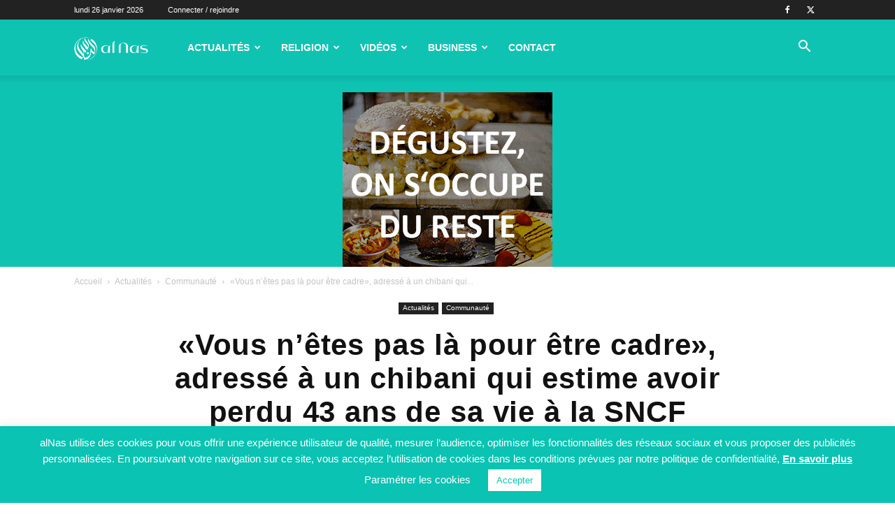

--- FILE ---
content_type: text/html; charset=UTF-8
request_url: https://www.alnas.fr/actualite/communaute/un-chibani-temoigne-la-sncf-c-etait-comme-dans-la/
body_size: 47717
content:
<!doctype html >
<!--[if IE 8]>    <html class="ie8" lang="en"> <![endif]-->
<!--[if IE 9]>    <html class="ie9" lang="en"> <![endif]-->
<!--[if gt IE 8]><!--> <html lang="fr-FR"> <!--<![endif]-->
<head>
    <title>«Vous n&#039;êtes pas là pour être cadre», adressé à un chibani qui estime avoir perdu 43 ans de sa vie à la SNCF | alNas.fr</title>
<style id="rocket-critical-css">ul{box-sizing:border-box}:root{--wp--preset--font-size--normal:16px;--wp--preset--font-size--huge:42px}#cookie-law-info-bar{font-size:15px;margin:0 auto;padding:12px 10px;position:absolute;text-align:center;box-sizing:border-box;width:100%;z-index:9999;display:none;left:0px;font-weight:300;box-shadow:0 -1px 10px 0 rgba(172,171,171,0.3)}#cookie-law-info-again{font-size:10pt;margin:0;padding:5px 10px;text-align:center;z-index:9999;box-shadow:#161616 2px 2px 5px 2px}#cookie-law-info-bar span{vertical-align:middle}.cli-plugin-button,.cli-plugin-button:visited{display:inline-block;padding:9px 12px;color:#fff;text-decoration:none;position:relative;margin-left:5px;text-decoration:none}.cli-plugin-main-link{margin-left:0px;font-weight:550;text-decoration:underline}.cli-plugin-button,.cli-plugin-button:visited,.medium.cli-plugin-button,.medium.cli-plugin-button:visited{font-size:13px;font-weight:400;line-height:1}.cli-plugin-button{margin-top:5px}.cli-bar-popup{-moz-background-clip:padding;-webkit-background-clip:padding;background-clip:padding-box;-webkit-border-radius:30px;-moz-border-radius:30px;border-radius:30px;padding:20px}.cli-container-fluid{padding-right:15px;padding-left:15px;margin-right:auto;margin-left:auto}.cli-row{display:-ms-flexbox;display:flex;-ms-flex-wrap:wrap;flex-wrap:wrap;margin-right:-15px;margin-left:-15px}.cli-align-items-stretch{-ms-flex-align:stretch!important;align-items:stretch!important}.cli-px-0{padding-left:0;padding-right:0}.cli-btn{font-size:14px;display:inline-block;font-weight:400;text-align:center;white-space:nowrap;vertical-align:middle;border:1px solid transparent;padding:.5rem 1.25rem;line-height:1;border-radius:.25rem}.cli-modal-backdrop{position:fixed;top:0;right:0;bottom:0;left:0;z-index:1040;background-color:#000;display:none}.cli-modal-backdrop.cli-fade{opacity:0}.cli-modal a{text-decoration:none}.cli-modal .cli-modal-dialog{position:relative;width:auto;margin:.5rem;font-family:-apple-system,BlinkMacSystemFont,"Segoe UI",Roboto,"Helvetica Neue",Arial,sans-serif,"Apple Color Emoji","Segoe UI Emoji","Segoe UI Symbol";font-size:1rem;font-weight:400;line-height:1.5;color:#212529;text-align:left;display:-ms-flexbox;display:flex;-ms-flex-align:center;align-items:center;min-height:calc(100% - (.5rem * 2))}@media (min-width:576px){.cli-modal .cli-modal-dialog{max-width:500px;margin:1.75rem auto;min-height:calc(100% - (1.75rem * 2))}}@media (min-width:992px){.cli-modal .cli-modal-dialog{max-width:900px}}.cli-modal-content{position:relative;display:-ms-flexbox;display:flex;-ms-flex-direction:column;flex-direction:column;width:100%;background-color:#fff;background-clip:padding-box;border-radius:.3rem;outline:0}.cli-modal .cli-modal-close{position:absolute;right:10px;top:10px;z-index:1;padding:0;background-color:transparent!important;border:0;-webkit-appearance:none;font-size:1.5rem;font-weight:700;line-height:1;color:#000;text-shadow:0 1px 0 #fff}.cli-switch{display:inline-block;position:relative;min-height:1px;padding-left:70px;font-size:14px}.cli-switch input[type="checkbox"]{display:none}.cli-switch .cli-slider{background-color:#e3e1e8;height:24px;width:50px;bottom:0;left:0;position:absolute;right:0;top:0}.cli-switch .cli-slider:before{background-color:#fff;bottom:2px;content:"";height:20px;left:2px;position:absolute;width:20px}.cli-switch input:checked+.cli-slider{background-color:#00acad}.cli-switch input:checked+.cli-slider:before{transform:translateX(26px)}.cli-switch .cli-slider{border-radius:34px}.cli-switch .cli-slider:before{border-radius:50%}.cli-tab-content{background:#ffffff}.cli-tab-content{width:100%;padding:30px}@media (max-width:767px){.cli-tab-content{padding:30px 10px}}.cli-container-fluid{padding-right:15px;padding-left:15px;margin-right:auto;margin-left:auto}.cli-row{display:-ms-flexbox;display:flex;-ms-flex-wrap:wrap;flex-wrap:wrap;margin-right:-15px;margin-left:-15px}.cli-align-items-stretch{-ms-flex-align:stretch!important;align-items:stretch!important}.cli-px-0{padding-left:0;padding-right:0}.cli-btn{font-size:14px;display:inline-block;font-weight:400;text-align:center;white-space:nowrap;vertical-align:middle;border:1px solid transparent;padding:.5rem 1.25rem;line-height:1;border-radius:.25rem}.cli-modal-backdrop{position:fixed;top:0;right:0;bottom:0;left:0;z-index:1040;background-color:#000;-webkit-transform:scale(0);transform:scale(0)}.cli-modal-backdrop.cli-fade{opacity:0}.cli-modal{position:fixed;top:0;right:0;bottom:0;left:0;z-index:99999;transform:scale(0);overflow:hidden;outline:0;display:none}.cli-modal a{text-decoration:none}.cli-modal .cli-modal-dialog{position:relative;width:auto;margin:.5rem;font-family:inherit;font-size:1rem;font-weight:400;line-height:1.5;color:#212529;text-align:left;display:-ms-flexbox;display:flex;-ms-flex-align:center;align-items:center;min-height:calc(100% - (.5rem * 2))}@media (min-width:576px){.cli-modal .cli-modal-dialog{max-width:500px;margin:1.75rem auto;min-height:calc(100% - (1.75rem * 2))}}.cli-modal-content{position:relative;display:-ms-flexbox;display:flex;-ms-flex-direction:column;flex-direction:column;width:100%;background-color:#fff;background-clip:padding-box;border-radius:.2rem;box-sizing:border-box;outline:0}.cli-switch{display:inline-block;position:relative;min-height:1px;padding-left:38px;font-size:14px}.cli-switch input[type="checkbox"]{display:none}.cli-switch .cli-slider{background-color:#e3e1e8;height:20px;width:38px;bottom:0;left:0;position:absolute;right:0;top:0}.cli-switch .cli-slider:before{background-color:#fff;bottom:2px;content:"";height:15px;left:3px;position:absolute;width:15px}.cli-switch input:checked+.cli-slider{background-color:#61a229}.cli-switch input:checked+.cli-slider:before{transform:translateX(18px)}.cli-switch .cli-slider{border-radius:34px;font-size:0}.cli-switch .cli-slider:before{border-radius:50%}.cli-tab-content{background:#ffffff}.cli-tab-content{width:100%;padding:5px 30px 5px 5px;box-sizing:border-box}@media (max-width:767px){.cli-tab-content{padding:30px 10px}}.cli-tab-footer .cli-btn{background-color:#00acad;padding:10px 15px;text-decoration:none}.cli-tab-footer .wt-cli-privacy-accept-btn{background-color:#61a229;color:#ffffff;border-radius:0}.cli-tab-footer{width:100%;text-align:right;padding:20px 0}.cli-col-12{width:100%}.cli-tab-header{display:flex;justify-content:space-between}.cli-tab-header a:before{width:10px;height:2px;left:0;top:calc(50% - 1px)}.cli-tab-header a:after{width:2px;height:10px;left:4px;top:calc(50% - 5px);-webkit-transform:none;transform:none}.cli-tab-header a:before{width:7px;height:7px;border-right:1px solid #4a6e78;border-bottom:1px solid #4a6e78;content:" ";transform:rotate(-45deg);margin-right:10px}.cli-tab-header a.cli-nav-link{position:relative;display:flex;align-items:center;font-size:14px;color:#000;text-transform:capitalize}.cli-tab-header{border-radius:5px;padding:12px 15px;background-color:#f2f2f2}.cli-modal .cli-modal-close{position:absolute;right:0;top:0;z-index:1;-webkit-appearance:none;width:40px;height:40px;padding:0;border-radius:50%;padding:10px;background:transparent;border:none;min-width:40px}.cli-tab-container h4{font-family:inherit;font-size:16px;margin-bottom:15px;margin:10px 0}#cliSettingsPopup .cli-tab-section-container{padding-top:12px}.cli-privacy-content-text{font-size:14px;line-height:1.4;margin-top:0;padding:0;color:#000}.cli-tab-content{display:none}.cli-tab-section .cli-tab-content{padding:10px 20px 5px 20px}.cli-tab-section{margin-top:5px}@media (min-width:992px){.cli-modal .cli-modal-dialog{max-width:645px}}.cli-switch .cli-slider:after{content:attr(data-cli-disable);position:absolute;right:50px;color:#000;font-size:12px;text-align:right;min-width:80px}.cli-switch input:checked+.cli-slider:after{content:attr(data-cli-enable)}.cli-privacy-overview:not(.cli-collapsed) .cli-privacy-content{max-height:60px;overflow:hidden}a.cli-privacy-readmore{font-size:12px;margin-top:12px;display:inline-block;padding-bottom:0;color:#000;text-decoration:underline}.cli-modal-footer{position:relative}a.cli-privacy-readmore:before{content:attr(data-readmore-text)}.cli-modal-close svg{fill:#000}span.cli-necessary-caption{color:#000;font-size:12px}.cli-tab-container .cli-row{max-height:500px;overflow-y:auto}.wt-cli-sr-only{display:none;font-size:16px}.wt-cli-necessary-checkbox{display:none!important}.wt-cli-privacy-overview-actions{padding-bottom:0}.wt-cli-cookie-description{font-size:14px;line-height:1.4;margin-top:0;padding:0;color:#000}:root{--td_theme_color:#4db2ec;--td_grid_border_color:#ededed;--td_black:#222;--td_text_color:#111;--td_default_google_font_1:'Open Sans', 'Open Sans Regular', sans-serif;--td_default_google_font_2:'Roboto', sans-serif}html{font-family:sans-serif;-ms-text-size-adjust:100%;-webkit-text-size-adjust:100%}body{margin:0}article,figure,header{display:block}a{background-color:transparent}img{border:0}svg:not(:root){overflow:hidden}figure{margin:0}button,input,textarea{color:inherit;font:inherit;margin:0}button{overflow:visible}button{text-transform:none}button,input[type="submit"]{-webkit-appearance:button}button::-moz-focus-inner,input::-moz-focus-inner{border:0;padding:0}input{line-height:normal}input[type="checkbox"]{box-sizing:border-box;padding:0}textarea{overflow:auto}*{-webkit-box-sizing:border-box;-moz-box-sizing:border-box;box-sizing:border-box}*:before,*:after{-webkit-box-sizing:border-box;-moz-box-sizing:border-box;box-sizing:border-box}img{max-width:100%;height:auto}.td-main-content-wrap{background-color:#fff}.td-container{width:1068px;margin-right:auto;margin-left:auto}.td-container:before,.td-container:after{display:table;content:'';line-height:0}.td-container:after{clear:both}.td-pb-row{*zoom:1;margin-right:-24px;margin-left:-24px;position:relative}.td-pb-row:before,.td-pb-row:after{display:table;content:''}.td-pb-row:after{clear:both}.td-pb-row [class*="td-pb-span"]{display:block;min-height:1px;float:left;padding-right:24px;padding-left:24px;position:relative}@media (min-width:1019px) and (max-width:1140px){.td-pb-row [class*="td-pb-span"]{padding-right:20px;padding-left:20px}}@media (min-width:768px) and (max-width:1018px){.td-pb-row [class*="td-pb-span"]{padding-right:14px;padding-left:14px}}@media (max-width:767px){.td-pb-row [class*="td-pb-span"]{padding-right:0;padding-left:0;float:none;width:100%}}.td-pb-span12{width:100%}@media (min-width:1019px) and (max-width:1140px){.td-container{width:980px}.td-pb-row{margin-right:-20px;margin-left:-20px}}@media (min-width:768px) and (max-width:1018px){.td-container{width:740px}.td-pb-row{margin-right:-14px;margin-left:-14px}}@media (max-width:767px){.td-container{width:100%;padding-left:20px;padding-right:20px}.td-pb-row{width:100%;margin-left:0;margin-right:0}}.td-header-wrap{position:relative;z-index:2000}.td-header-row{*zoom:1;font-family:var(--td_default_google_font_1, 'Open Sans', 'Open Sans Regular', sans-serif)}.td-header-row:before,.td-header-row:after{display:table;content:''}.td-header-row:after{clear:both}.td-header-gradient:before{content:"";background:transparent url('[data-uri]');width:100%;height:12px;position:absolute;left:0;bottom:-12px;z-index:1}@media (max-width:767px){#td-header-search-button{display:none}}#td-header-search-button-mob{display:none}@media (max-width:767px){#td-header-search-button-mob{display:block}}@media (min-width:768px){.td-drop-down-search .td-search-form{margin:20px}}.td-header-wrap .td-drop-down-search{position:absolute;top:100%;right:0;visibility:hidden;opacity:0;transform:translate3d(0,20px,0);-webkit-transform:translate3d(0,20px,0);background-color:#fff;-webkit-box-shadow:0 2px 6px rgba(0,0,0,0.2);box-shadow:0 2px 6px rgba(0,0,0,0.2);border-top:0;width:342px}.td-header-wrap .td-drop-down-search .btn{position:absolute;height:32px;min-width:67px;line-height:17px;padding:7px 15px 8px;text-shadow:none;vertical-align:top;right:20px;margin:0!important}.td-header-wrap .td-drop-down-search:before{position:absolute;top:-9px;right:19px;display:block;content:'';width:0;height:0;border-style:solid;border-width:0 5.5px 6px 5.5px;border-color:transparent transparent var(--td_theme_color, #4db2ec) transparent}.td-header-wrap .td-drop-down-search:after{position:absolute;top:-3px;display:block;content:'';right:0;left:0;margin:0 auto;width:100%;height:3px;background-color:var(--td_theme_color, #4db2ec)}.td-header-wrap #td-header-search{width:235px;height:32px;margin:0;border-right:0;line-height:17px;border-color:#eaeaea!important}@media (max-width:767px){.td-header-wrap #td-header-search{width:91%;font-size:16px}}.td-banner-wrap-full{position:relative}.td-header-menu-wrap-full{z-index:9998;position:relative}@media (max-width:767px){.td-header-wrap .td-header-menu-wrap-full,.td-header-wrap .td-header-menu-wrap,.td-header-wrap .td-header-main-menu{background-color:var(--td_mobile_menu_color, #222222)!important;height:54px!important}.header-search-wrap .td-icon-search{color:var(--td_mobile_icons_color, #ffffff)!important}}.td-logo-text-container{display:inline-block;vertical-align:middle;line-height:1;z-index:1}.td-logo-text-container span{display:inline-block;width:100%}.td-logo-text-container .td-logo-text{font-size:75px;font-family:serif;color:#222;line-height:1}@media (max-width:767px){.td-logo-text-container .td-logo-text{font-size:36px}}.td-logo-text-container .td-tagline-text{letter-spacing:1.8px;font-size:12px;font-family:serif;color:#777;padding-top:2px;padding-bottom:10px}@media (max-width:767px){.td-logo-text-container .td-tagline-text{font-size:11px}}.td-header-wrap .td-header-menu-wrap-full{background-color:#fff}.td-header-style-1 .td-logo-text-wrap{min-height:130px;line-height:130px}@media (max-width:767px){.td-header-style-1 .td-logo-text-wrap{line-height:90px;min-height:90px}}.td-header-style-1 .td-logo-text-wrap a{position:relative;z-index:1;line-height:130px;display:inline-block;vertical-align:middle}@media (max-width:767px){.td-header-style-1 .td-logo-text-wrap a{line-height:90px}}.td-header-style-1 .td-logo-text-container a{line-height:1}.td-header-style-1 .td-header-sp-logo{text-align:center}.td-header-style-1 .header-search-wrap .td-icon-search{color:#000}@media (max-width:767px){.td-header-style-1 .header-search-wrap .td-icon-search{color:#fff}}.td-header-style-1 .td-header-menu-wrap-full{position:relative}.td-header-main-menu{position:relative;z-index:999;padding-right:48px}@media (max-width:767px){.td-header-main-menu{padding-right:64px;padding-left:2px}}.sf-menu,.sf-menu li{margin:0;list-style:none}@media (max-width:767px){.sf-menu{display:none}}.sf-menu li{float:left;position:relative}.sf-menu>li>a{padding:0 14px;line-height:48px;font-size:14px;color:#000;font-weight:700;text-transform:uppercase;-webkit-backface-visibility:hidden}@media (min-width:768px) and (max-width:1018px){.sf-menu>li>a{padding:0 9px;font-size:11px}}.sf-menu>li>a:after{background-color:transparent;content:'';width:0;height:3px;position:absolute;bottom:0;left:0;right:0;margin:0 auto;-webkit-transform:translate3d(0,0,0);transform:translate3d(0,0,0)}#td-header-menu{display:inline-block;vertical-align:top}.header-search-wrap{position:absolute;top:0;right:0;z-index:999}.header-search-wrap .td-icon-search{display:inline-block;font-size:19px;width:48px;line-height:48px;text-align:center}@media (min-width:768px) and (max-width:1018px){.header-search-wrap .td-icon-search{font-size:15px}}@media (max-width:767px){.header-search-wrap .td-icon-search{height:54px;width:54px;line-height:54px;font-size:22px;margin-right:2px}}#td-outer-wrap{overflow:hidden}@media (max-width:767px){#td-outer-wrap{margin:auto;width:100%;-webkit-transform-origin:50% 200px 0;transform-origin:50% 200px 0}}#td-top-mobile-toggle{display:none}@media (max-width:767px){#td-top-mobile-toggle{display:inline-block;position:relative}}#td-top-mobile-toggle a{display:inline-block}#td-top-mobile-toggle i{font-size:27px;width:64px;line-height:54px;height:54px;display:inline-block;padding-top:1px;color:var(--td_mobile_icons_color, #ffffff)}.td-menu-background{background-repeat:var(--td_mobile_background_repeat, no-repeat);background-size:var(--td_mobile_background_size, cover);background-position:var(--td_mobile_background_size, center top);position:fixed;top:0;display:block;width:100%;height:113%;z-index:9999;visibility:hidden;transform:translate3d(-100%,0,0);-webkit-transform:translate3d(-100%,0,0)}.td-menu-background:before{content:'';width:100%;height:100%;position:absolute;top:0;left:0;opacity:0.98;background:#313b45;background:-webkit-gradient(left top,left bottom,color-stop(0%,var(--td_mobile_gradient_one_mob, #313b45)),color-stop(100%,var(--td_mobile_gradient_two_mob, #3393b8)));background:linear-gradient(to bottom,var(--td_mobile_gradient_one_mob, #313b45) 0%,var(--td_mobile_gradient_two_mob, #3393b8) 100%);filter:progid:DXImageTransform.Microsoft.gradient(startColorstr='var(--td_mobile_gradient_one_mob, #313b45)', endColorstr='var(--td_mobile_gradient_two_mob, #3393b8)', GradientType=0)}#td-mobile-nav{padding:0;position:fixed;width:100%;height:calc(100% + 1px);top:0;z-index:9999;visibility:hidden;transform:translate3d(-99%,0,0);-webkit-transform:translate3d(-99%,0,0);left:-1%;font-family:-apple-system,".SFNSText-Regular","San Francisco","Roboto","Segoe UI","Helvetica Neue","Lucida Grande",sans-serif}#td-mobile-nav{height:1px;overflow:hidden}.td-mobile-close{position:absolute;right:1px;top:0;z-index:1000}.td-mobile-close .td-icon-close-mobile{height:70px;width:70px;line-height:70px;font-size:21px;color:var(--td_mobile_text_color, #ffffff);top:4px;position:relative}.td-mobile-content{padding:20px 20px 0}.td-mobile-container{padding-bottom:20px;position:relative}.td-mobile-content ul{list-style:none;margin:0;padding:0}.td-mobile-content li{float:none;margin-left:0;-webkit-touch-callout:none}.td-mobile-content li a{display:block;line-height:21px;font-size:21px;color:var(--td_mobile_text_color, #ffffff);margin-left:0;padding:12px 30px 12px 12px;font-weight:bold}.td-mobile-content .td-icon-menu-right{display:none;position:absolute;top:10px;right:-4px;z-index:1000;font-size:14px;padding:6px 12px;float:right;color:var(--td_mobile_text_color, #ffffff);-webkit-transform-origin:50% 48% 0px;transform-origin:50% 48% 0px;transform:rotate(-90deg);-webkit-transform:rotate(-90deg)}.td-mobile-content .td-icon-menu-right:before{content:'\e83d'}.td-mobile-container{opacity:1}.td-search-wrap-mob{padding:0;position:absolute;width:100%;height:auto;top:0;text-align:center;z-index:9999;visibility:hidden;color:var(--td_mobile_text_color, #ffffff);font-family:-apple-system,".SFNSText-Regular","San Francisco","Roboto","Segoe UI","Helvetica Neue","Lucida Grande",sans-serif}.td-search-wrap-mob .td-drop-down-search{opacity:0;visibility:hidden;-webkit-backface-visibility:hidden;position:relative}.td-search-wrap-mob #td-header-search-mob{color:var(--td_mobile_text_color, #ffffff);font-weight:bold;font-size:26px;height:40px;line-height:36px;border:0;background:transparent;outline:0;margin:8px 0;padding:0;text-align:center}.td-search-wrap-mob .td-search-input{margin:0 5%;position:relative}.td-search-wrap-mob .td-search-input span{opacity:0.8;font-size:12px}.td-search-wrap-mob .td-search-input:before,.td-search-wrap-mob .td-search-input:after{content:'';position:absolute;display:block;width:100%;height:1px;background-color:var(--td_mobile_text_color, #ffffff);bottom:0;left:0;opacity:0.2}.td-search-wrap-mob .td-search-input:after{opacity:0.8;transform:scaleX(0);-webkit-transform:scaleX(0)}.td-search-wrap-mob .td-search-form{margin-bottom:30px}.td-search-background{background-repeat:no-repeat;background-size:cover;background-position:center top;position:fixed;top:0;display:block;width:100%;height:113%;z-index:9999;transform:translate3d(100%,0,0);-webkit-transform:translate3d(100%,0,0);visibility:hidden}.td-search-background:before{content:'';width:100%;height:100%;position:absolute;top:0;left:0;opacity:0.98;background:#313b45;background:-webkit-gradient(left top,left bottom,color-stop(0%,var(--td_mobile_gradient_one_mob, #313b45)),color-stop(100%,var(--td_mobile_gradient_two_mob, #3393b8)));background:linear-gradient(to bottom,var(--td_mobile_gradient_one_mob, #313b45) 0%,var(--td_mobile_gradient_two_mob, #3393b8) 100%);filter:progid:DXImageTransform.Microsoft.gradient(startColorstr='var(--td_mobile_gradient_one_mob, #313b45)', endColorstr='var(--td_mobile_gradient_two_mob, #3393b8)', GradientType=0)}.td-search-close{text-align:right;z-index:1000}.td-search-close .td-icon-close-mobile{height:70px;width:70px;line-height:70px;font-size:21px;color:var(--td_mobile_text_color, #ffffff);position:relative;top:4px;right:0}body{font-family:Verdana,BlinkMacSystemFont,-apple-system,"Segoe UI",Roboto,Oxygen,Ubuntu,Cantarell,"Open Sans","Helvetica Neue",sans-serif;font-size:14px;line-height:21px}p{margin-top:0;margin-bottom:21px}a{color:var(--td_theme_color, #4db2ec);text-decoration:none}ul{padding:0}ul li{line-height:24px;margin-left:21px}h3,h4{font-family:var(--td_default_google_font_2, 'Roboto', sans-serif);color:var(--td_text_color, #111111);font-weight:400;margin:6px 0}h3>a{color:var(--td_text_color, #111111)}h3{font-size:22px;line-height:30px;margin-top:27px;margin-bottom:17px}h4{font-size:19px;line-height:29px;margin-top:24px;margin-bottom:14px}textarea{font-size:12px;line-height:21px;color:#444;border:1px solid #e1e1e1;width:100%;max-width:100%;height:168px;min-height:168px;padding:6px 9px}@media (max-width:767px){textarea{font-size:16px}}input[type=submit]{font-family:var(--td_default_google_font_2, 'Roboto', sans-serif);font-size:13px;background-color:var(--td_black, #222222);border-radius:0;color:#fff;border:none;padding:8px 15px;font-weight:500}input[type=text]{font-size:12px;line-height:21px;color:#444;border:1px solid #e1e1e1;width:100%;max-width:100%;height:34px;padding:3px 9px}@media (max-width:767px){input[type=text]{font-size:16px}}.tagdiv-type{font-size:15px;line-height:1.74;color:#222}.tagdiv-type img{margin-bottom:21px}.tagdiv-type figure img{margin-bottom:0}.entry-title{word-wrap:break-word}.td-module-meta-info{font-family:var(--td_default_google_font_1, 'Open Sans', 'Open Sans Regular', sans-serif);font-size:11px;margin-bottom:7px;line-height:1;min-height:17px}.td-post-author-name{font-weight:bold;display:inline-block;position:relative;top:2px}.td-post-author-name a{color:#000}.td-post-author-name div{display:inline;margin-right:2px}.td-post-date{color:#767676;display:inline-block;position:relative;top:2px}.td-main-content-wrap{padding-bottom:40px}@media (max-width:767px){.td-main-content-wrap{padding-bottom:26px}}.td-crumb-container{min-height:35px;margin-bottom:9px;padding-top:21px}@media (min-width:768px) and (max-width:1018px){.td-crumb-container{padding-top:16px}}@media (max-width:767px){.td-crumb-container{padding-top:11px}}@media (max-width:767px){.single-post .td-bred-no-url-last{display:none}}.entry-crumbs{font-family:var(--td_default_google_font_1, 'Open Sans', 'Open Sans Regular', sans-serif);font-size:12px;color:#c3c3c3;line-height:18px;padding-top:1px;padding-bottom:2px}.entry-crumbs a{color:#c3c3c3}.entry-crumbs .td-bread-sep{font-size:8px;margin:0 5px}.td-category{list-style:none;font-family:var(--td_default_google_font_1, 'Open Sans', 'Open Sans Regular', sans-serif);font-size:10px;margin-top:0;margin-bottom:10px;line-height:1}.td-category li{display:inline-block;margin:0 5px 5px 0;line-height:1}.td-category a{color:#fff;background-color:var(--td_black, #222222);padding:3px 6px 4px 6px;white-space:nowrap;display:inline-block}@media (max-width:767px){.single .td-category{margin-bottom:0}}.post{background-color:var(--td_container_transparent, #ffffff)}.post header .entry-title{margin-top:0;margin-bottom:7px;word-wrap:break-word;font-size:41px;line-height:50px}@media (max-width:1018px){.post header .entry-title{font-size:32px;line-height:36px}}@media (max-width:767px){.post header .entry-title{margin-top:3px;margin-bottom:9px}}header .td-module-meta-info{margin-bottom:16px}header .td-post-author-name{font-weight:400;color:#444;float:left}header .td-post-author-name a{font-weight:700;margin-right:3px}header .td-post-date{margin-left:4px;color:#767676;float:left}header .td-post-comments{float:right;position:relative;top:2px}header .td-post-comments a{color:#444}header .td-post-comments i{vertical-align:middle}header .td-icon-comments{margin-right:5px;font-size:9px}.td-next-prev-separator{display:none}.td-post-featured-image{position:relative}.td-post-featured-image img{display:block;margin-bottom:26px;width:100%}.td-post-content{margin-top:21px;padding-bottom:16px}@media (max-width:767px){.td-post-content{margin-top:16px}}.td-post-content img{display:block}#cancel-comment-reply-link{font-size:12px;font-weight:400;color:var(--td_text_color, #111111);margin-left:10px}.comment-form .td-warning-comment,.comment-form .td-warning-author,.comment-form .td-warning-email,.comment-form .td-warning-email-error{display:none}.comment-form textarea{display:block}@font-face{font-family:'newspaper';src:url(https://www.alnas.fr/wp-content/themes/Newspaper/images/icons/newspaper.eot?24);src:url(https://www.alnas.fr/wp-content/themes/Newspaper/images/icons/newspaper.eot?24#iefix) format('embedded-opentype'),url(https://www.alnas.fr/wp-content/themes/Newspaper/images/icons/newspaper.woff?24) format('woff'),url(https://www.alnas.fr/wp-content/themes/Newspaper/images/icons/newspaper.ttf?24) format('truetype'),url(https://www.alnas.fr/wp-content/themes/Newspaper/images/icons/newspaper.svg?24#newspaper) format('svg');font-weight:normal;font-style:normal;font-display:swap}[class^="td-icon-"]:before,[class*=" td-icon-"]:before{font-family:'newspaper';speak:none;font-style:normal;font-weight:normal;font-variant:normal;text-transform:none;line-height:1;text-align:center;-webkit-font-smoothing:antialiased;-moz-osx-font-smoothing:grayscale}[class*="td-icon-"]{line-height:1;text-align:center;display:inline-block}.td-icon-right:before{content:'\e803'}.td-icon-search:before{content:'\e80a'}.td-icon-menu-right:before{content:'\e80d'}.td-icon-comments:before{content:"\e83b"}.td-icon-mobile:before{content:'\e83e'}.td-icon-close-mobile:before{content:'\e900'}.tagdiv-small-theme-menu>li>a:before{background-color:transparent;content:'';width:0;height:3px;position:absolute;bottom:0;left:0;right:0;margin:0 auto;-webkit-transform:translate3d(0,0,0);transform:translate3d(0,0,0)}.tagdiv-small-theme .td-menu-background,.tagdiv-small-theme #td-mobile-nav{visibility:visible}.tagdiv-small-theme #td-mobile-nav .td-mobile-content{padding-top:74px}.tagdiv-small-theme #td-mobile-nav .menu-item{position:relative}</style>
    <meta charset="UTF-8" />
    <meta name="viewport" content="width=device-width, initial-scale=1.0">
    <link rel="pingback" href="https://www.alnas.fr/xmlrpc.php" />
    <meta name='robots' content='index, follow, max-image-preview:large, max-snippet:-1, max-video-preview:-1' />
	<style>img:is([sizes="auto" i], [sizes^="auto," i]) { contain-intrinsic-size: 3000px 1500px }</style>
	
<!-- Google Tag Manager for WordPress by gtm4wp.com -->
<script data-cfasync="false" data-pagespeed-no-defer>
	var gtm4wp_datalayer_name = "dataLayer";
	var dataLayer = dataLayer || [];
</script>
<!-- End Google Tag Manager for WordPress by gtm4wp.com --><link rel="icon" type="image/png" href="https://www.alnas.fr/wp-content/uploads/2020/01/logo-alnas-1.png">
	<!-- This site is optimized with the Yoast SEO Premium plugin v26.6 (Yoast SEO v26.6) - https://yoast.com/wordpress/plugins/seo/ -->
	<link rel="canonical" href="https://www.alnas.fr/actualite/communaute/un-chibani-temoigne-la-sncf-c-etait-comme-dans-la/" />
	<meta property="og:locale" content="fr_FR" />
	<meta property="og:type" content="article" />
	<meta property="og:title" content="«Vous n&#039;êtes pas là pour être cadre», adressé à un chibani qui estime avoir perdu 43 ans de sa vie à la SNCF" />
	<meta property="og:description" content="C’était le temps béni où les étrangers étaient appelés à grands cris pour venir prêter main forte, une époque où la main d’œuvre se faisait rare et celle des marocains était la bienvenue surtout au prix où elle était payée. Dans les années ’70, 2.000 marocains quittent le Royaume pour rejoindre la France suite à [&hellip;]" />
	<meta property="og:url" content="https://www.alnas.fr/actualite/communaute/un-chibani-temoigne-la-sncf-c-etait-comme-dans-la/" />
	<meta property="og:site_name" content="alNas.fr" />
	<meta property="article:publisher" content="https://www.facebook.com/alnasfr/" />
	<meta property="article:published_time" content="2017-05-25T00:00:00+00:00" />
	<meta property="og:image" content="https://www.alnas.fr/wp-content/uploads/2017/05/arton9645.jpg" />
	<meta property="og:image:width" content="1120" />
	<meta property="og:image:height" content="632" />
	<meta property="og:image:type" content="image/jpeg" />
	<meta name="author" content="Zoubida" />
	<meta name="twitter:card" content="summary_large_image" />
	<meta name="twitter:creator" content="@alnas_fr" />
	<meta name="twitter:site" content="@alnas_fr" />
	<meta name="twitter:label1" content="Written by" />
	<meta name="twitter:data1" content="Zoubida" />
	<meta name="twitter:label2" content="Est. reading time" />
	<meta name="twitter:data2" content="11 minutes" />
	<script type="application/ld+json" class="yoast-schema-graph">{"@context":"https://schema.org","@graph":[{"@type":"Article","@id":"https://www.alnas.fr/actualite/communaute/un-chibani-temoigne-la-sncf-c-etait-comme-dans-la/#article","isPartOf":{"@id":"https://www.alnas.fr/actualite/communaute/un-chibani-temoigne-la-sncf-c-etait-comme-dans-la/"},"author":{"name":"Zoubida","@id":"https://www.alnas.fr/#/schema/person/1beeeaaeca59ceae41d49a3f850f0a45"},"headline":"«Vous n&rsquo;êtes pas là pour être cadre», adressé à un chibani qui estime avoir perdu 43 ans de sa vie à la SNCF","datePublished":"2017-05-25T00:00:00+00:00","mainEntityOfPage":{"@id":"https://www.alnas.fr/actualite/communaute/un-chibani-temoigne-la-sncf-c-etait-comme-dans-la/"},"wordCount":2232,"commentCount":0,"publisher":{"@id":"https://www.alnas.fr/#organization"},"image":{"@id":"https://www.alnas.fr/actualite/communaute/un-chibani-temoigne-la-sncf-c-etait-comme-dans-la/#primaryimage"},"thumbnailUrl":"https://www.alnas.fr/wp-content/uploads/2017/05/arton9645.jpg","articleSection":["Communauté"],"inLanguage":"fr-FR","potentialAction":[{"@type":"CommentAction","name":"Comment","target":["https://www.alnas.fr/actualite/communaute/un-chibani-temoigne-la-sncf-c-etait-comme-dans-la/#respond"]}],"copyrightYear":"2017","copyrightHolder":{"@id":"https://www.alnas.fr/#organization"}},{"@type":"WebPage","@id":"https://www.alnas.fr/actualite/communaute/un-chibani-temoigne-la-sncf-c-etait-comme-dans-la/","url":"https://www.alnas.fr/actualite/communaute/un-chibani-temoigne-la-sncf-c-etait-comme-dans-la/","name":"«Vous n'êtes pas là pour être cadre», adressé à un chibani qui estime avoir perdu 43 ans de sa vie à la SNCF | alNas.fr","isPartOf":{"@id":"https://www.alnas.fr/#website"},"primaryImageOfPage":{"@id":"https://www.alnas.fr/actualite/communaute/un-chibani-temoigne-la-sncf-c-etait-comme-dans-la/#primaryimage"},"image":{"@id":"https://www.alnas.fr/actualite/communaute/un-chibani-temoigne-la-sncf-c-etait-comme-dans-la/#primaryimage"},"thumbnailUrl":"https://www.alnas.fr/wp-content/uploads/2017/05/arton9645.jpg","datePublished":"2017-05-25T00:00:00+00:00","breadcrumb":{"@id":"https://www.alnas.fr/actualite/communaute/un-chibani-temoigne-la-sncf-c-etait-comme-dans-la/#breadcrumb"},"inLanguage":"fr-FR","potentialAction":[{"@type":"ReadAction","target":["https://www.alnas.fr/actualite/communaute/un-chibani-temoigne-la-sncf-c-etait-comme-dans-la/"]}]},{"@type":"ImageObject","inLanguage":"fr-FR","@id":"https://www.alnas.fr/actualite/communaute/un-chibani-temoigne-la-sncf-c-etait-comme-dans-la/#primaryimage","url":"https://www.alnas.fr/wp-content/uploads/2017/05/arton9645.jpg","contentUrl":"https://www.alnas.fr/wp-content/uploads/2017/05/arton9645.jpg","width":1120,"height":632},{"@type":"BreadcrumbList","@id":"https://www.alnas.fr/actualite/communaute/un-chibani-temoigne-la-sncf-c-etait-comme-dans-la/#breadcrumb","itemListElement":[{"@type":"ListItem","position":1,"name":"Accueil","item":"https://www.alnas.fr/"},{"@type":"ListItem","position":2,"name":"«Vous n&rsquo;êtes pas là pour être cadre», adressé à un chibani qui estime avoir perdu 43 ans de sa vie à la SNCF"}]},{"@type":"WebSite","@id":"https://www.alnas.fr/#website","url":"https://www.alnas.fr/","name":"alNas.fr","description":"L&#039;actualité francophone du musulman","publisher":{"@id":"https://www.alnas.fr/#organization"},"potentialAction":[{"@type":"SearchAction","target":{"@type":"EntryPoint","urlTemplate":"https://www.alnas.fr/?s={search_term_string}"},"query-input":{"@type":"PropertyValueSpecification","valueRequired":true,"valueName":"search_term_string"}}],"inLanguage":"fr-FR"},{"@type":"Organization","@id":"https://www.alnas.fr/#organization","name":"alNas","url":"https://www.alnas.fr/","logo":{"@type":"ImageObject","inLanguage":"fr-FR","@id":"https://www.alnas.fr/#/schema/logo/image/","url":"https://www.alnas.fr/wp-content/uploads/2020/01/alNas.jpg","contentUrl":"https://www.alnas.fr/wp-content/uploads/2020/01/alNas.jpg","width":501,"height":501,"caption":"alNas"},"image":{"@id":"https://www.alnas.fr/#/schema/logo/image/"},"sameAs":["https://www.facebook.com/alnasfr/","https://x.com/alnas_fr"]},{"@type":"Person","@id":"https://www.alnas.fr/#/schema/person/1beeeaaeca59ceae41d49a3f850f0a45","name":"Zoubida","image":{"@type":"ImageObject","inLanguage":"fr-FR","@id":"https://www.alnas.fr/#/schema/person/image/","url":"https://alnas.staging.frencht.co/wp-content/uploads/2019/07/zoubida-s-96x96.jpg","contentUrl":"https://alnas.staging.frencht.co/wp-content/uploads/2019/07/zoubida-s-96x96.jpg","caption":"Zoubida"},"url":"https://www.alnas.fr/author/zoubida4/"}]}</script>
	<!-- / Yoast SEO Premium plugin. -->



<link rel="alternate" type="application/rss+xml" title="alNas.fr &raquo; Flux" href="https://www.alnas.fr/feed/" />
<link rel="alternate" type="application/rss+xml" title="alNas.fr &raquo; Flux des commentaires" href="https://www.alnas.fr/comments/feed/" />
<link rel="alternate" type="application/rss+xml" title="alNas.fr &raquo; «Vous n&rsquo;êtes pas là pour être cadre», adressé à un chibani qui estime avoir perdu 43 ans de sa vie à la SNCF Flux des commentaires" href="https://www.alnas.fr/actualite/communaute/un-chibani-temoigne-la-sncf-c-etait-comme-dans-la/feed/" />
<style id='wp-emoji-styles-inline-css' type='text/css'>

	img.wp-smiley, img.emoji {
		display: inline !important;
		border: none !important;
		box-shadow: none !important;
		height: 1em !important;
		width: 1em !important;
		margin: 0 0.07em !important;
		vertical-align: -0.1em !important;
		background: none !important;
		padding: 0 !important;
	}
</style>
<link rel='preload'  href='https://www.alnas.fr/wp-includes/css/dist/block-library/style.min.css?ver=6.8.3' data-rocket-async="style" as="style" onload="this.onload=null;this.rel='stylesheet'" onerror="this.removeAttribute('data-rocket-async')"  type='text/css' media='all' />
<style id='classic-theme-styles-inline-css' type='text/css'>
/*! This file is auto-generated */
.wp-block-button__link{color:#fff;background-color:#32373c;border-radius:9999px;box-shadow:none;text-decoration:none;padding:calc(.667em + 2px) calc(1.333em + 2px);font-size:1.125em}.wp-block-file__button{background:#32373c;color:#fff;text-decoration:none}
</style>
<style id='global-styles-inline-css' type='text/css'>
:root{--wp--preset--aspect-ratio--square: 1;--wp--preset--aspect-ratio--4-3: 4/3;--wp--preset--aspect-ratio--3-4: 3/4;--wp--preset--aspect-ratio--3-2: 3/2;--wp--preset--aspect-ratio--2-3: 2/3;--wp--preset--aspect-ratio--16-9: 16/9;--wp--preset--aspect-ratio--9-16: 9/16;--wp--preset--color--black: #000000;--wp--preset--color--cyan-bluish-gray: #abb8c3;--wp--preset--color--white: #ffffff;--wp--preset--color--pale-pink: #f78da7;--wp--preset--color--vivid-red: #cf2e2e;--wp--preset--color--luminous-vivid-orange: #ff6900;--wp--preset--color--luminous-vivid-amber: #fcb900;--wp--preset--color--light-green-cyan: #7bdcb5;--wp--preset--color--vivid-green-cyan: #00d084;--wp--preset--color--pale-cyan-blue: #8ed1fc;--wp--preset--color--vivid-cyan-blue: #0693e3;--wp--preset--color--vivid-purple: #9b51e0;--wp--preset--gradient--vivid-cyan-blue-to-vivid-purple: linear-gradient(135deg,rgba(6,147,227,1) 0%,rgb(155,81,224) 100%);--wp--preset--gradient--light-green-cyan-to-vivid-green-cyan: linear-gradient(135deg,rgb(122,220,180) 0%,rgb(0,208,130) 100%);--wp--preset--gradient--luminous-vivid-amber-to-luminous-vivid-orange: linear-gradient(135deg,rgba(252,185,0,1) 0%,rgba(255,105,0,1) 100%);--wp--preset--gradient--luminous-vivid-orange-to-vivid-red: linear-gradient(135deg,rgba(255,105,0,1) 0%,rgb(207,46,46) 100%);--wp--preset--gradient--very-light-gray-to-cyan-bluish-gray: linear-gradient(135deg,rgb(238,238,238) 0%,rgb(169,184,195) 100%);--wp--preset--gradient--cool-to-warm-spectrum: linear-gradient(135deg,rgb(74,234,220) 0%,rgb(151,120,209) 20%,rgb(207,42,186) 40%,rgb(238,44,130) 60%,rgb(251,105,98) 80%,rgb(254,248,76) 100%);--wp--preset--gradient--blush-light-purple: linear-gradient(135deg,rgb(255,206,236) 0%,rgb(152,150,240) 100%);--wp--preset--gradient--blush-bordeaux: linear-gradient(135deg,rgb(254,205,165) 0%,rgb(254,45,45) 50%,rgb(107,0,62) 100%);--wp--preset--gradient--luminous-dusk: linear-gradient(135deg,rgb(255,203,112) 0%,rgb(199,81,192) 50%,rgb(65,88,208) 100%);--wp--preset--gradient--pale-ocean: linear-gradient(135deg,rgb(255,245,203) 0%,rgb(182,227,212) 50%,rgb(51,167,181) 100%);--wp--preset--gradient--electric-grass: linear-gradient(135deg,rgb(202,248,128) 0%,rgb(113,206,126) 100%);--wp--preset--gradient--midnight: linear-gradient(135deg,rgb(2,3,129) 0%,rgb(40,116,252) 100%);--wp--preset--font-size--small: 11px;--wp--preset--font-size--medium: 20px;--wp--preset--font-size--large: 32px;--wp--preset--font-size--x-large: 42px;--wp--preset--font-size--regular: 15px;--wp--preset--font-size--larger: 50px;--wp--preset--spacing--20: 0.44rem;--wp--preset--spacing--30: 0.67rem;--wp--preset--spacing--40: 1rem;--wp--preset--spacing--50: 1.5rem;--wp--preset--spacing--60: 2.25rem;--wp--preset--spacing--70: 3.38rem;--wp--preset--spacing--80: 5.06rem;--wp--preset--shadow--natural: 6px 6px 9px rgba(0, 0, 0, 0.2);--wp--preset--shadow--deep: 12px 12px 50px rgba(0, 0, 0, 0.4);--wp--preset--shadow--sharp: 6px 6px 0px rgba(0, 0, 0, 0.2);--wp--preset--shadow--outlined: 6px 6px 0px -3px rgba(255, 255, 255, 1), 6px 6px rgba(0, 0, 0, 1);--wp--preset--shadow--crisp: 6px 6px 0px rgba(0, 0, 0, 1);}:where(.is-layout-flex){gap: 0.5em;}:where(.is-layout-grid){gap: 0.5em;}body .is-layout-flex{display: flex;}.is-layout-flex{flex-wrap: wrap;align-items: center;}.is-layout-flex > :is(*, div){margin: 0;}body .is-layout-grid{display: grid;}.is-layout-grid > :is(*, div){margin: 0;}:where(.wp-block-columns.is-layout-flex){gap: 2em;}:where(.wp-block-columns.is-layout-grid){gap: 2em;}:where(.wp-block-post-template.is-layout-flex){gap: 1.25em;}:where(.wp-block-post-template.is-layout-grid){gap: 1.25em;}.has-black-color{color: var(--wp--preset--color--black) !important;}.has-cyan-bluish-gray-color{color: var(--wp--preset--color--cyan-bluish-gray) !important;}.has-white-color{color: var(--wp--preset--color--white) !important;}.has-pale-pink-color{color: var(--wp--preset--color--pale-pink) !important;}.has-vivid-red-color{color: var(--wp--preset--color--vivid-red) !important;}.has-luminous-vivid-orange-color{color: var(--wp--preset--color--luminous-vivid-orange) !important;}.has-luminous-vivid-amber-color{color: var(--wp--preset--color--luminous-vivid-amber) !important;}.has-light-green-cyan-color{color: var(--wp--preset--color--light-green-cyan) !important;}.has-vivid-green-cyan-color{color: var(--wp--preset--color--vivid-green-cyan) !important;}.has-pale-cyan-blue-color{color: var(--wp--preset--color--pale-cyan-blue) !important;}.has-vivid-cyan-blue-color{color: var(--wp--preset--color--vivid-cyan-blue) !important;}.has-vivid-purple-color{color: var(--wp--preset--color--vivid-purple) !important;}.has-black-background-color{background-color: var(--wp--preset--color--black) !important;}.has-cyan-bluish-gray-background-color{background-color: var(--wp--preset--color--cyan-bluish-gray) !important;}.has-white-background-color{background-color: var(--wp--preset--color--white) !important;}.has-pale-pink-background-color{background-color: var(--wp--preset--color--pale-pink) !important;}.has-vivid-red-background-color{background-color: var(--wp--preset--color--vivid-red) !important;}.has-luminous-vivid-orange-background-color{background-color: var(--wp--preset--color--luminous-vivid-orange) !important;}.has-luminous-vivid-amber-background-color{background-color: var(--wp--preset--color--luminous-vivid-amber) !important;}.has-light-green-cyan-background-color{background-color: var(--wp--preset--color--light-green-cyan) !important;}.has-vivid-green-cyan-background-color{background-color: var(--wp--preset--color--vivid-green-cyan) !important;}.has-pale-cyan-blue-background-color{background-color: var(--wp--preset--color--pale-cyan-blue) !important;}.has-vivid-cyan-blue-background-color{background-color: var(--wp--preset--color--vivid-cyan-blue) !important;}.has-vivid-purple-background-color{background-color: var(--wp--preset--color--vivid-purple) !important;}.has-black-border-color{border-color: var(--wp--preset--color--black) !important;}.has-cyan-bluish-gray-border-color{border-color: var(--wp--preset--color--cyan-bluish-gray) !important;}.has-white-border-color{border-color: var(--wp--preset--color--white) !important;}.has-pale-pink-border-color{border-color: var(--wp--preset--color--pale-pink) !important;}.has-vivid-red-border-color{border-color: var(--wp--preset--color--vivid-red) !important;}.has-luminous-vivid-orange-border-color{border-color: var(--wp--preset--color--luminous-vivid-orange) !important;}.has-luminous-vivid-amber-border-color{border-color: var(--wp--preset--color--luminous-vivid-amber) !important;}.has-light-green-cyan-border-color{border-color: var(--wp--preset--color--light-green-cyan) !important;}.has-vivid-green-cyan-border-color{border-color: var(--wp--preset--color--vivid-green-cyan) !important;}.has-pale-cyan-blue-border-color{border-color: var(--wp--preset--color--pale-cyan-blue) !important;}.has-vivid-cyan-blue-border-color{border-color: var(--wp--preset--color--vivid-cyan-blue) !important;}.has-vivid-purple-border-color{border-color: var(--wp--preset--color--vivid-purple) !important;}.has-vivid-cyan-blue-to-vivid-purple-gradient-background{background: var(--wp--preset--gradient--vivid-cyan-blue-to-vivid-purple) !important;}.has-light-green-cyan-to-vivid-green-cyan-gradient-background{background: var(--wp--preset--gradient--light-green-cyan-to-vivid-green-cyan) !important;}.has-luminous-vivid-amber-to-luminous-vivid-orange-gradient-background{background: var(--wp--preset--gradient--luminous-vivid-amber-to-luminous-vivid-orange) !important;}.has-luminous-vivid-orange-to-vivid-red-gradient-background{background: var(--wp--preset--gradient--luminous-vivid-orange-to-vivid-red) !important;}.has-very-light-gray-to-cyan-bluish-gray-gradient-background{background: var(--wp--preset--gradient--very-light-gray-to-cyan-bluish-gray) !important;}.has-cool-to-warm-spectrum-gradient-background{background: var(--wp--preset--gradient--cool-to-warm-spectrum) !important;}.has-blush-light-purple-gradient-background{background: var(--wp--preset--gradient--blush-light-purple) !important;}.has-blush-bordeaux-gradient-background{background: var(--wp--preset--gradient--blush-bordeaux) !important;}.has-luminous-dusk-gradient-background{background: var(--wp--preset--gradient--luminous-dusk) !important;}.has-pale-ocean-gradient-background{background: var(--wp--preset--gradient--pale-ocean) !important;}.has-electric-grass-gradient-background{background: var(--wp--preset--gradient--electric-grass) !important;}.has-midnight-gradient-background{background: var(--wp--preset--gradient--midnight) !important;}.has-small-font-size{font-size: var(--wp--preset--font-size--small) !important;}.has-medium-font-size{font-size: var(--wp--preset--font-size--medium) !important;}.has-large-font-size{font-size: var(--wp--preset--font-size--large) !important;}.has-x-large-font-size{font-size: var(--wp--preset--font-size--x-large) !important;}
:where(.wp-block-post-template.is-layout-flex){gap: 1.25em;}:where(.wp-block-post-template.is-layout-grid){gap: 1.25em;}
:where(.wp-block-columns.is-layout-flex){gap: 2em;}:where(.wp-block-columns.is-layout-grid){gap: 2em;}
:root :where(.wp-block-pullquote){font-size: 1.5em;line-height: 1.6;}
</style>
<link data-minify="1" rel='preload'  href='https://www.alnas.fr/wp-content/cache/min/1/wp-content/plugins/anti-spam/assets/css/admin-bar.css?ver=1763466761' data-rocket-async="style" as="style" onload="this.onload=null;this.rel='stylesheet'" onerror="this.removeAttribute('data-rocket-async')"  type='text/css' media='all' />
<link data-minify="1" rel='preload'  href='https://www.alnas.fr/wp-content/cache/min/1/wp-content/plugins/cookie-law-info/legacy/public/css/cookie-law-info-public.css?ver=1763466761' data-rocket-async="style" as="style" onload="this.onload=null;this.rel='stylesheet'" onerror="this.removeAttribute('data-rocket-async')"  type='text/css' media='all' />
<link data-minify="1" rel='preload'  href='https://www.alnas.fr/wp-content/cache/min/1/wp-content/plugins/cookie-law-info/legacy/public/css/cookie-law-info-gdpr.css?ver=1763466761' data-rocket-async="style" as="style" onload="this.onload=null;this.rel='stylesheet'" onerror="this.removeAttribute('data-rocket-async')"  type='text/css' media='all' />
<link data-minify="1" rel='preload'  href='https://www.alnas.fr/wp-content/cache/min/1/wp-content/plugins/td-newsletter/style.css?ver=1763466761' data-rocket-async="style" as="style" onload="this.onload=null;this.rel='stylesheet'" onerror="this.removeAttribute('data-rocket-async')"  type='text/css' media='all' />
<link data-minify="1" rel='preload'  href='https://www.alnas.fr/wp-content/cache/min/1/wp-content/plugins/td-composer/td-multi-purpose/style.css?ver=1763466761' data-rocket-async="style" as="style" onload="this.onload=null;this.rel='stylesheet'" onerror="this.removeAttribute('data-rocket-async')"  type='text/css' media='all' />
<link data-minify="1" rel='preload'  href='https://www.alnas.fr/wp-content/cache/min/1/wp-content/themes/Newspaper/style.css?ver=1763466761' data-rocket-async="style" as="style" onload="this.onload=null;this.rel='stylesheet'" onerror="this.removeAttribute('data-rocket-async')"  type='text/css' media='all' />
<style id='td-theme-inline-css' type='text/css'>@media (max-width:767px){.td-header-desktop-wrap{display:none}}@media (min-width:767px){.td-header-mobile-wrap{display:none}}</style>
<link data-minify="1" rel='preload'  href='https://www.alnas.fr/wp-content/cache/min/1/wp-content/plugins/td-composer/legacy/Newspaper/assets/css/td_legacy_main.css?ver=1763466761' data-rocket-async="style" as="style" onload="this.onload=null;this.rel='stylesheet'" onerror="this.removeAttribute('data-rocket-async')"  type='text/css' media='all' />
<link data-minify="1" rel='preload'  href='https://www.alnas.fr/wp-content/cache/min/1/wp-content/plugins/td-standard-pack/Newspaper/assets/css/td_standard_pack_main.css?ver=1763466761' data-rocket-async="style" as="style" onload="this.onload=null;this.rel='stylesheet'" onerror="this.removeAttribute('data-rocket-async')"  type='text/css' media='all' />
<link data-minify="1" rel='preload'  href='https://www.alnas.fr/wp-content/cache/min/1/wp-content/plugins/td-cloud-library/assets/css/tdb_main.css?ver=1763466761' data-rocket-async="style" as="style" onload="this.onload=null;this.rel='stylesheet'" onerror="this.removeAttribute('data-rocket-async')"  type='text/css' media='all' />
<style id='rocket-lazyload-inline-css' type='text/css'>
.rll-youtube-player{position:relative;padding-bottom:56.23%;height:0;overflow:hidden;max-width:100%;}.rll-youtube-player:focus-within{outline: 2px solid currentColor;outline-offset: 5px;}.rll-youtube-player iframe{position:absolute;top:0;left:0;width:100%;height:100%;z-index:100;background:0 0}.rll-youtube-player img{bottom:0;display:block;left:0;margin:auto;max-width:100%;width:100%;position:absolute;right:0;top:0;border:none;height:auto;-webkit-transition:.4s all;-moz-transition:.4s all;transition:.4s all}.rll-youtube-player img:hover{-webkit-filter:brightness(75%)}.rll-youtube-player .play{height:100%;width:100%;left:0;top:0;position:absolute;background:url(https://www.alnas.fr/wp-content/plugins/wp-rocket/assets/img/youtube.png) no-repeat center;background-color: transparent !important;cursor:pointer;border:none;}
</style>
<script type="text/javascript" src="https://www.alnas.fr/wp-includes/js/jquery/jquery.min.js?ver=3.7.1" id="jquery-core-js"></script>



<link rel="https://api.w.org/" href="https://www.alnas.fr/wp-json/" /><link rel="alternate" title="JSON" type="application/json" href="https://www.alnas.fr/wp-json/wp/v2/posts/9645" /><link rel="EditURI" type="application/rsd+xml" title="RSD" href="https://www.alnas.fr/xmlrpc.php?rsd" />
<meta name="generator" content="WordPress 6.8.3" />
<link rel='shortlink' href='https://www.alnas.fr/?p=9645' />
<link rel="alternate" title="oEmbed (JSON)" type="application/json+oembed" href="https://www.alnas.fr/wp-json/oembed/1.0/embed?url=https%3A%2F%2Fwww.alnas.fr%2Factualite%2Fcommunaute%2Fun-chibani-temoigne-la-sncf-c-etait-comme-dans-la%2F" />
<link rel="alternate" title="oEmbed (XML)" type="text/xml+oembed" href="https://www.alnas.fr/wp-json/oembed/1.0/embed?url=https%3A%2F%2Fwww.alnas.fr%2Factualite%2Fcommunaute%2Fun-chibani-temoigne-la-sncf-c-etait-comme-dans-la%2F&#038;format=xml" />


<!-- Google Tag Manager for WordPress by gtm4wp.com -->
<!-- GTM Container placement set to off -->
<script data-cfasync="false" data-pagespeed-no-defer>
	var dataLayer_content = {"pagePostType":"post","pagePostType2":"single-post","pageCategory":["communaute"],"pagePostAuthor":"Zoubida"};
	dataLayer.push( dataLayer_content );
</script>

<!-- End Google Tag Manager for WordPress by gtm4wp.com -->    
    
    <style id="tdb-global-colors">:root{--accent-color:#fff}</style>

    
	
<!-- Meta Pixel Code -->
<script type='text/javascript'>
!function(f,b,e,v,n,t,s){if(f.fbq)return;n=f.fbq=function(){n.callMethod?
n.callMethod.apply(n,arguments):n.queue.push(arguments)};if(!f._fbq)f._fbq=n;
n.push=n;n.loaded=!0;n.version='2.0';n.queue=[];t=b.createElement(e);t.async=!0;
t.src=v;s=b.getElementsByTagName(e)[0];s.parentNode.insertBefore(t,s)}(window,
document,'script','https://connect.facebook.net/en_US/fbevents.js');
</script>
<!-- End Meta Pixel Code -->
      <meta name="onesignal" content="wordpress-plugin"/>
            
<style type="text/css">#sticky-video--close-button{opacity:0;visibility:hidden;transition:opacity .3s ease,visibility .3s ease;width:38px;height:22px;background:#FFF;border:1px solid #888;position:fixed;z-index:99999;cursor:pointer;top:auto;bottom:auto;left:auto;right:auto;}#sticky-video--close-button:after,#sticky-video--close-button:before{content:'';position:absolute;top:50%;left:50%;height:0;width:0;}#sticky-video--close-button:before{border:8px solid #555;border-color:transparent transparent #5D5D5D transparent;margin-top:-13px;margin-left:-8px;}#sticky-video--close-button:after{border:6px solid #FFF;border-color:transparent transparent #FFF transparent;margin-top:-9px;margin-left:-6px;}#sticky-video--close-button.sticky-video--close-button-visible{opacity:1;visibility:visible;}#sticky-video--placeholder{width:100%;top:0;left:0;background:#F6F6F6;}</style>
<!-- JS generated by theme -->

<script type="text/javascript" id="td-generated-header-js">
    
    

	    var tdBlocksArray = []; //here we store all the items for the current page

	    // td_block class - each ajax block uses a object of this class for requests
	    function tdBlock() {
		    this.id = '';
		    this.block_type = 1; //block type id (1-234 etc)
		    this.atts = '';
		    this.td_column_number = '';
		    this.td_current_page = 1; //
		    this.post_count = 0; //from wp
		    this.found_posts = 0; //from wp
		    this.max_num_pages = 0; //from wp
		    this.td_filter_value = ''; //current live filter value
		    this.is_ajax_running = false;
		    this.td_user_action = ''; // load more or infinite loader (used by the animation)
		    this.header_color = '';
		    this.ajax_pagination_infinite_stop = ''; //show load more at page x
	    }

        // td_js_generator - mini detector
        ( function () {
            var htmlTag = document.getElementsByTagName("html")[0];

	        if ( navigator.userAgent.indexOf("MSIE 10.0") > -1 ) {
                htmlTag.className += ' ie10';
            }

            if ( !!navigator.userAgent.match(/Trident.*rv\:11\./) ) {
                htmlTag.className += ' ie11';
            }

	        if ( navigator.userAgent.indexOf("Edge") > -1 ) {
                htmlTag.className += ' ieEdge';
            }

            if ( /(iPad|iPhone|iPod)/g.test(navigator.userAgent) ) {
                htmlTag.className += ' td-md-is-ios';
            }

            var user_agent = navigator.userAgent.toLowerCase();
            if ( user_agent.indexOf("android") > -1 ) {
                htmlTag.className += ' td-md-is-android';
            }

            if ( -1 !== navigator.userAgent.indexOf('Mac OS X')  ) {
                htmlTag.className += ' td-md-is-os-x';
            }

            if ( /chrom(e|ium)/.test(navigator.userAgent.toLowerCase()) ) {
               htmlTag.className += ' td-md-is-chrome';
            }

            if ( -1 !== navigator.userAgent.indexOf('Firefox') ) {
                htmlTag.className += ' td-md-is-firefox';
            }

            if ( -1 !== navigator.userAgent.indexOf('Safari') && -1 === navigator.userAgent.indexOf('Chrome') ) {
                htmlTag.className += ' td-md-is-safari';
            }

            if( -1 !== navigator.userAgent.indexOf('IEMobile') ){
                htmlTag.className += ' td-md-is-iemobile';
            }

        })();

        var tdLocalCache = {};

        ( function () {
            "use strict";

            tdLocalCache = {
                data: {},
                remove: function (resource_id) {
                    delete tdLocalCache.data[resource_id];
                },
                exist: function (resource_id) {
                    return tdLocalCache.data.hasOwnProperty(resource_id) && tdLocalCache.data[resource_id] !== null;
                },
                get: function (resource_id) {
                    return tdLocalCache.data[resource_id];
                },
                set: function (resource_id, cachedData) {
                    tdLocalCache.remove(resource_id);
                    tdLocalCache.data[resource_id] = cachedData;
                }
            };
        })();

    
    
var td_viewport_interval_list=[{"limitBottom":767,"sidebarWidth":228},{"limitBottom":1018,"sidebarWidth":300},{"limitBottom":1140,"sidebarWidth":324}];
var tds_general_modal_image="yes";
var tdc_is_installed="yes";
var tdc_domain_active=false;
var td_ajax_url="https:\/\/www.alnas.fr\/wp-admin\/admin-ajax.php?td_theme_name=Newspaper&v=12.7.3";
var td_get_template_directory_uri="https:\/\/www.alnas.fr\/wp-content\/plugins\/td-composer\/legacy\/common";
var tds_snap_menu="";
var tds_logo_on_sticky="";
var tds_header_style="tdm_header_style_1";
var td_please_wait="S'il vous pla\u00eet patienter ...";
var td_email_user_pass_incorrect="Utilisateur ou mot de passe incorrect!";
var td_email_user_incorrect="E-mail ou nom d'utilisateur incorrect !";
var td_email_incorrect="Email incorrect !";
var td_user_incorrect="Username incorrect!";
var td_email_user_empty="Email or username empty!";
var td_pass_empty="Pass empty!";
var td_pass_pattern_incorrect="Invalid Pass Pattern!";
var td_retype_pass_incorrect="Retyped Pass incorrect!";
var tds_more_articles_on_post_enable="show";
var tds_more_articles_on_post_time_to_wait="1";
var tds_more_articles_on_post_pages_distance_from_top=0;
var tds_captcha="";
var tds_theme_color_site_wide="#0fc3b2";
var tds_smart_sidebar="";
var tdThemeName="Newspaper";
var tdThemeNameWl="Newspaper";
var td_magnific_popup_translation_tPrev="Pr\u00e9c\u00e9dente (fl\u00e8che gauche)";
var td_magnific_popup_translation_tNext="Suivante (fl\u00e8che droite)";
var td_magnific_popup_translation_tCounter="%curr% sur %total%";
var td_magnific_popup_translation_ajax_tError="Le contenu de %url% pas pu \u00eatre charg\u00e9.";
var td_magnific_popup_translation_image_tError="L'image #%curr% pas pu \u00eatre charg\u00e9e.";
var tdBlockNonce="2984fd8fff";
var tdMobileMenu="enabled";
var tdMobileSearch="enabled";
var tdDateNamesI18n={"month_names":["janvier","f\u00e9vrier","mars","avril","mai","juin","juillet","ao\u00fbt","septembre","octobre","novembre","d\u00e9cembre"],"month_names_short":["Jan","F\u00e9v","Mar","Avr","Mai","Juin","Juil","Ao\u00fbt","Sep","Oct","Nov","D\u00e9c"],"day_names":["dimanche","lundi","mardi","mercredi","jeudi","vendredi","samedi"],"day_names_short":["dim","lun","mar","mer","jeu","ven","sam"]};
var tdb_modal_confirm="Sauvegarder";
var tdb_modal_cancel="Annuler";
var tdb_modal_confirm_alt="Oui";
var tdb_modal_cancel_alt="Non";
var td_deploy_mode="deploy";
var td_ad_background_click_link="https:\/\/bit.ly\/2Y2OCcz";
var td_ad_background_click_target="_blank";
</script>


<!-- Header style compiled by theme -->

<style>:root{--td_excl_label:'EXCLUSIF';--td_theme_color:#0fc3b2;--td_slider_text:rgba(15,195,178,0.7);--td_header_color:#0fc3b2;--td_mobile_menu_color:#0fc3b2;--td_mobile_gradient_one_mob:#000000;--td_mobile_gradient_two_mob:rgba(0,0,0,0.6);--td_mobile_text_active_color:#0fc3b2;--td_login_hover_background:#0fc3b2;--td_login_gradient_one:rgba(0,0,0,0.8);--td_login_gradient_two:rgba(66,189,205,0.8)}.td-header-style-12 .td-header-menu-wrap-full,.td-header-style-12 .td-affix,.td-grid-style-1.td-hover-1 .td-big-grid-post:hover .td-post-category,.td-grid-style-5.td-hover-1 .td-big-grid-post:hover .td-post-category,.td_category_template_3 .td-current-sub-category,.td_category_template_8 .td-category-header .td-category a.td-current-sub-category,.td_category_template_4 .td-category-siblings .td-category a:hover,.td_block_big_grid_9.td-grid-style-1 .td-post-category,.td_block_big_grid_9.td-grid-style-5 .td-post-category,.td-grid-style-6.td-hover-1 .td-module-thumb:after,.tdm-menu-active-style5 .td-header-menu-wrap .sf-menu>.current-menu-item>a,.tdm-menu-active-style5 .td-header-menu-wrap .sf-menu>.current-menu-ancestor>a,.tdm-menu-active-style5 .td-header-menu-wrap .sf-menu>.current-category-ancestor>a,.tdm-menu-active-style5 .td-header-menu-wrap .sf-menu>li>a:hover,.tdm-menu-active-style5 .td-header-menu-wrap .sf-menu>.sfHover>a{background-color:#0fc3b2}.td_mega_menu_sub_cats .cur-sub-cat,.td-mega-span h3 a:hover,.td_mod_mega_menu:hover .entry-title a,.header-search-wrap .result-msg a:hover,.td-header-top-menu .td-drop-down-search .td_module_wrap:hover .entry-title a,.td-header-top-menu .td-icon-search:hover,.td-header-wrap .result-msg a:hover,.top-header-menu li a:hover,.top-header-menu .current-menu-item>a,.top-header-menu .current-menu-ancestor>a,.top-header-menu .current-category-ancestor>a,.td-social-icon-wrap>a:hover,.td-header-sp-top-widget .td-social-icon-wrap a:hover,.td_mod_related_posts:hover h3>a,.td-post-template-11 .td-related-title .td-related-left:hover,.td-post-template-11 .td-related-title .td-related-right:hover,.td-post-template-11 .td-related-title .td-cur-simple-item,.td-post-template-11 .td_block_related_posts .td-next-prev-wrap a:hover,.td-category-header .td-pulldown-category-filter-link:hover,.td-category-siblings .td-subcat-dropdown a:hover,.td-category-siblings .td-subcat-dropdown a.td-current-sub-category,.footer-text-wrap .footer-email-wrap a,.footer-social-wrap a:hover,.td_module_17 .td-read-more a:hover,.td_module_18 .td-read-more a:hover,.td_module_19 .td-post-author-name a:hover,.td-pulldown-syle-2 .td-subcat-dropdown:hover .td-subcat-more span,.td-pulldown-syle-2 .td-subcat-dropdown:hover .td-subcat-more i,.td-pulldown-syle-3 .td-subcat-dropdown:hover .td-subcat-more span,.td-pulldown-syle-3 .td-subcat-dropdown:hover .td-subcat-more i,.tdm-menu-active-style3 .tdm-header.td-header-wrap .sf-menu>.current-category-ancestor>a,.tdm-menu-active-style3 .tdm-header.td-header-wrap .sf-menu>.current-menu-ancestor>a,.tdm-menu-active-style3 .tdm-header.td-header-wrap .sf-menu>.current-menu-item>a,.tdm-menu-active-style3 .tdm-header.td-header-wrap .sf-menu>.sfHover>a,.tdm-menu-active-style3 .tdm-header.td-header-wrap .sf-menu>li>a:hover{color:#0fc3b2}.td-mega-menu-page .wpb_content_element ul li a:hover,.td-theme-wrap .td-aj-search-results .td_module_wrap:hover .entry-title a,.td-theme-wrap .header-search-wrap .result-msg a:hover{color:#0fc3b2!important}.td_category_template_8 .td-category-header .td-category a.td-current-sub-category,.td_category_template_4 .td-category-siblings .td-category a:hover,.tdm-menu-active-style4 .tdm-header .sf-menu>.current-menu-item>a,.tdm-menu-active-style4 .tdm-header .sf-menu>.current-menu-ancestor>a,.tdm-menu-active-style4 .tdm-header .sf-menu>.current-category-ancestor>a,.tdm-menu-active-style4 .tdm-header .sf-menu>li>a:hover,.tdm-menu-active-style4 .tdm-header .sf-menu>.sfHover>a{border-color:#0fc3b2}.td-header-wrap .td-header-top-menu-full,.td-header-wrap .top-header-menu .sub-menu,.tdm-header-style-1.td-header-wrap .td-header-top-menu-full,.tdm-header-style-1.td-header-wrap .top-header-menu .sub-menu,.tdm-header-style-2.td-header-wrap .td-header-top-menu-full,.tdm-header-style-2.td-header-wrap .top-header-menu .sub-menu,.tdm-header-style-3.td-header-wrap .td-header-top-menu-full,.tdm-header-style-3.td-header-wrap .top-header-menu .sub-menu{background-color:#222222}.td-header-style-8 .td-header-top-menu-full{background-color:transparent}.td-header-style-8 .td-header-top-menu-full .td-header-top-menu{background-color:#222222;padding-left:15px;padding-right:15px}.td-header-wrap .td-header-top-menu-full .td-header-top-menu,.td-header-wrap .td-header-top-menu-full{border-bottom:none}.td-header-top-menu,.td-header-top-menu a,.td-header-wrap .td-header-top-menu-full .td-header-top-menu,.td-header-wrap .td-header-top-menu-full a,.td-header-style-8 .td-header-top-menu,.td-header-style-8 .td-header-top-menu a,.td-header-top-menu .td-drop-down-search .entry-title a{color:#ffffff}.top-header-menu .current-menu-item>a,.top-header-menu .current-menu-ancestor>a,.top-header-menu .current-category-ancestor>a,.top-header-menu li a:hover,.td-header-sp-top-widget .td-icon-search:hover{color:#0fc3b2}.td-header-wrap .td-header-menu-wrap-full,.td-header-menu-wrap.td-affix,.td-header-style-3 .td-header-main-menu,.td-header-style-3 .td-affix .td-header-main-menu,.td-header-style-4 .td-header-main-menu,.td-header-style-4 .td-affix .td-header-main-menu,.td-header-style-8 .td-header-menu-wrap.td-affix,.td-header-style-8 .td-header-top-menu-full{background-color:#0fc3b2}.td-boxed-layout .td-header-style-3 .td-header-menu-wrap,.td-boxed-layout .td-header-style-4 .td-header-menu-wrap,.td-header-style-3 .td_stretch_content .td-header-menu-wrap,.td-header-style-4 .td_stretch_content .td-header-menu-wrap{background-color:#0fc3b2!important}@media (min-width:1019px){.td-header-style-1 .td-header-sp-recs,.td-header-style-1 .td-header-sp-logo{margin-bottom:28px}}@media (min-width:768px) and (max-width:1018px){.td-header-style-1 .td-header-sp-recs,.td-header-style-1 .td-header-sp-logo{margin-bottom:14px}}.td-header-style-7 .td-header-top-menu{border-bottom:none}.td-header-wrap .td-header-menu-wrap .sf-menu>li>a,.td-header-wrap .td-header-menu-social .td-social-icon-wrap a,.td-header-style-4 .td-header-menu-social .td-social-icon-wrap i,.td-header-style-5 .td-header-menu-social .td-social-icon-wrap i,.td-header-style-6 .td-header-menu-social .td-social-icon-wrap i,.td-header-style-12 .td-header-menu-social .td-social-icon-wrap i,.td-header-wrap .header-search-wrap #td-header-search-button .td-icon-search{color:#ffffff}.td-header-wrap .td-header-menu-social+.td-search-wrapper #td-header-search-button:before{background-color:#ffffff}.td-theme-wrap .td_mod_mega_menu:hover .entry-title a,.td-theme-wrap .sf-menu .td_mega_menu_sub_cats .cur-sub-cat{color:#0fc3b2}.td-theme-wrap .sf-menu .td-mega-menu .td-post-category:hover,.td-theme-wrap .td-mega-menu .td-next-prev-wrap a:hover{background-color:#0fc3b2}.td-theme-wrap .td-mega-menu .td-next-prev-wrap a:hover{border-color:#0fc3b2}.td-banner-wrap-full,.td-header-style-11 .td-logo-wrap-full{background-color:#0fc3b2}.td-header-style-11 .td-logo-wrap-full{border-bottom:0}@media (min-width:1019px){.td-header-style-2 .td-header-sp-recs,.td-header-style-5 .td-a-rec-id-header>div,.td-header-style-5 .td-g-rec-id-header>.adsbygoogle,.td-header-style-6 .td-a-rec-id-header>div,.td-header-style-6 .td-g-rec-id-header>.adsbygoogle,.td-header-style-7 .td-a-rec-id-header>div,.td-header-style-7 .td-g-rec-id-header>.adsbygoogle,.td-header-style-8 .td-a-rec-id-header>div,.td-header-style-8 .td-g-rec-id-header>.adsbygoogle,.td-header-style-12 .td-a-rec-id-header>div,.td-header-style-12 .td-g-rec-id-header>.adsbygoogle{margin-bottom:24px!important}}@media (min-width:768px) and (max-width:1018px){.td-header-style-2 .td-header-sp-recs,.td-header-style-5 .td-a-rec-id-header>div,.td-header-style-5 .td-g-rec-id-header>.adsbygoogle,.td-header-style-6 .td-a-rec-id-header>div,.td-header-style-6 .td-g-rec-id-header>.adsbygoogle,.td-header-style-7 .td-a-rec-id-header>div,.td-header-style-7 .td-g-rec-id-header>.adsbygoogle,.td-header-style-8 .td-a-rec-id-header>div,.td-header-style-8 .td-g-rec-id-header>.adsbygoogle,.td-header-style-12 .td-a-rec-id-header>div,.td-header-style-12 .td-g-rec-id-header>.adsbygoogle{margin-bottom:14px!important}}.td-header-wrap .td-logo-text-container .td-logo-text{color:#ffffff}.td-theme-wrap .sf-menu .td-normal-menu .td-menu-item>a:hover,.td-theme-wrap .sf-menu .td-normal-menu .sfHover>a,.td-theme-wrap .sf-menu .td-normal-menu .current-menu-ancestor>a,.td-theme-wrap .sf-menu .td-normal-menu .current-category-ancestor>a,.td-theme-wrap .sf-menu .td-normal-menu .current-menu-item>a{color:#0fc3b2}.td-footer-wrapper .footer-social-wrap i.td-icon-font:hover{color:#ffffff}.td-subfooter-menu li a:hover{color:#ffffff}:root{--td_excl_label:'EXCLUSIF';--td_theme_color:#0fc3b2;--td_slider_text:rgba(15,195,178,0.7);--td_header_color:#0fc3b2;--td_mobile_menu_color:#0fc3b2;--td_mobile_gradient_one_mob:#000000;--td_mobile_gradient_two_mob:rgba(0,0,0,0.6);--td_mobile_text_active_color:#0fc3b2;--td_login_hover_background:#0fc3b2;--td_login_gradient_one:rgba(0,0,0,0.8);--td_login_gradient_two:rgba(66,189,205,0.8)}.td-header-style-12 .td-header-menu-wrap-full,.td-header-style-12 .td-affix,.td-grid-style-1.td-hover-1 .td-big-grid-post:hover .td-post-category,.td-grid-style-5.td-hover-1 .td-big-grid-post:hover .td-post-category,.td_category_template_3 .td-current-sub-category,.td_category_template_8 .td-category-header .td-category a.td-current-sub-category,.td_category_template_4 .td-category-siblings .td-category a:hover,.td_block_big_grid_9.td-grid-style-1 .td-post-category,.td_block_big_grid_9.td-grid-style-5 .td-post-category,.td-grid-style-6.td-hover-1 .td-module-thumb:after,.tdm-menu-active-style5 .td-header-menu-wrap .sf-menu>.current-menu-item>a,.tdm-menu-active-style5 .td-header-menu-wrap .sf-menu>.current-menu-ancestor>a,.tdm-menu-active-style5 .td-header-menu-wrap .sf-menu>.current-category-ancestor>a,.tdm-menu-active-style5 .td-header-menu-wrap .sf-menu>li>a:hover,.tdm-menu-active-style5 .td-header-menu-wrap .sf-menu>.sfHover>a{background-color:#0fc3b2}.td_mega_menu_sub_cats .cur-sub-cat,.td-mega-span h3 a:hover,.td_mod_mega_menu:hover .entry-title a,.header-search-wrap .result-msg a:hover,.td-header-top-menu .td-drop-down-search .td_module_wrap:hover .entry-title a,.td-header-top-menu .td-icon-search:hover,.td-header-wrap .result-msg a:hover,.top-header-menu li a:hover,.top-header-menu .current-menu-item>a,.top-header-menu .current-menu-ancestor>a,.top-header-menu .current-category-ancestor>a,.td-social-icon-wrap>a:hover,.td-header-sp-top-widget .td-social-icon-wrap a:hover,.td_mod_related_posts:hover h3>a,.td-post-template-11 .td-related-title .td-related-left:hover,.td-post-template-11 .td-related-title .td-related-right:hover,.td-post-template-11 .td-related-title .td-cur-simple-item,.td-post-template-11 .td_block_related_posts .td-next-prev-wrap a:hover,.td-category-header .td-pulldown-category-filter-link:hover,.td-category-siblings .td-subcat-dropdown a:hover,.td-category-siblings .td-subcat-dropdown a.td-current-sub-category,.footer-text-wrap .footer-email-wrap a,.footer-social-wrap a:hover,.td_module_17 .td-read-more a:hover,.td_module_18 .td-read-more a:hover,.td_module_19 .td-post-author-name a:hover,.td-pulldown-syle-2 .td-subcat-dropdown:hover .td-subcat-more span,.td-pulldown-syle-2 .td-subcat-dropdown:hover .td-subcat-more i,.td-pulldown-syle-3 .td-subcat-dropdown:hover .td-subcat-more span,.td-pulldown-syle-3 .td-subcat-dropdown:hover .td-subcat-more i,.tdm-menu-active-style3 .tdm-header.td-header-wrap .sf-menu>.current-category-ancestor>a,.tdm-menu-active-style3 .tdm-header.td-header-wrap .sf-menu>.current-menu-ancestor>a,.tdm-menu-active-style3 .tdm-header.td-header-wrap .sf-menu>.current-menu-item>a,.tdm-menu-active-style3 .tdm-header.td-header-wrap .sf-menu>.sfHover>a,.tdm-menu-active-style3 .tdm-header.td-header-wrap .sf-menu>li>a:hover{color:#0fc3b2}.td-mega-menu-page .wpb_content_element ul li a:hover,.td-theme-wrap .td-aj-search-results .td_module_wrap:hover .entry-title a,.td-theme-wrap .header-search-wrap .result-msg a:hover{color:#0fc3b2!important}.td_category_template_8 .td-category-header .td-category a.td-current-sub-category,.td_category_template_4 .td-category-siblings .td-category a:hover,.tdm-menu-active-style4 .tdm-header .sf-menu>.current-menu-item>a,.tdm-menu-active-style4 .tdm-header .sf-menu>.current-menu-ancestor>a,.tdm-menu-active-style4 .tdm-header .sf-menu>.current-category-ancestor>a,.tdm-menu-active-style4 .tdm-header .sf-menu>li>a:hover,.tdm-menu-active-style4 .tdm-header .sf-menu>.sfHover>a{border-color:#0fc3b2}.td-header-wrap .td-header-top-menu-full,.td-header-wrap .top-header-menu .sub-menu,.tdm-header-style-1.td-header-wrap .td-header-top-menu-full,.tdm-header-style-1.td-header-wrap .top-header-menu .sub-menu,.tdm-header-style-2.td-header-wrap .td-header-top-menu-full,.tdm-header-style-2.td-header-wrap .top-header-menu .sub-menu,.tdm-header-style-3.td-header-wrap .td-header-top-menu-full,.tdm-header-style-3.td-header-wrap .top-header-menu .sub-menu{background-color:#222222}.td-header-style-8 .td-header-top-menu-full{background-color:transparent}.td-header-style-8 .td-header-top-menu-full .td-header-top-menu{background-color:#222222;padding-left:15px;padding-right:15px}.td-header-wrap .td-header-top-menu-full .td-header-top-menu,.td-header-wrap .td-header-top-menu-full{border-bottom:none}.td-header-top-menu,.td-header-top-menu a,.td-header-wrap .td-header-top-menu-full .td-header-top-menu,.td-header-wrap .td-header-top-menu-full a,.td-header-style-8 .td-header-top-menu,.td-header-style-8 .td-header-top-menu a,.td-header-top-menu .td-drop-down-search .entry-title a{color:#ffffff}.top-header-menu .current-menu-item>a,.top-header-menu .current-menu-ancestor>a,.top-header-menu .current-category-ancestor>a,.top-header-menu li a:hover,.td-header-sp-top-widget .td-icon-search:hover{color:#0fc3b2}.td-header-wrap .td-header-menu-wrap-full,.td-header-menu-wrap.td-affix,.td-header-style-3 .td-header-main-menu,.td-header-style-3 .td-affix .td-header-main-menu,.td-header-style-4 .td-header-main-menu,.td-header-style-4 .td-affix .td-header-main-menu,.td-header-style-8 .td-header-menu-wrap.td-affix,.td-header-style-8 .td-header-top-menu-full{background-color:#0fc3b2}.td-boxed-layout .td-header-style-3 .td-header-menu-wrap,.td-boxed-layout .td-header-style-4 .td-header-menu-wrap,.td-header-style-3 .td_stretch_content .td-header-menu-wrap,.td-header-style-4 .td_stretch_content .td-header-menu-wrap{background-color:#0fc3b2!important}@media (min-width:1019px){.td-header-style-1 .td-header-sp-recs,.td-header-style-1 .td-header-sp-logo{margin-bottom:28px}}@media (min-width:768px) and (max-width:1018px){.td-header-style-1 .td-header-sp-recs,.td-header-style-1 .td-header-sp-logo{margin-bottom:14px}}.td-header-style-7 .td-header-top-menu{border-bottom:none}.td-header-wrap .td-header-menu-wrap .sf-menu>li>a,.td-header-wrap .td-header-menu-social .td-social-icon-wrap a,.td-header-style-4 .td-header-menu-social .td-social-icon-wrap i,.td-header-style-5 .td-header-menu-social .td-social-icon-wrap i,.td-header-style-6 .td-header-menu-social .td-social-icon-wrap i,.td-header-style-12 .td-header-menu-social .td-social-icon-wrap i,.td-header-wrap .header-search-wrap #td-header-search-button .td-icon-search{color:#ffffff}.td-header-wrap .td-header-menu-social+.td-search-wrapper #td-header-search-button:before{background-color:#ffffff}.td-theme-wrap .td_mod_mega_menu:hover .entry-title a,.td-theme-wrap .sf-menu .td_mega_menu_sub_cats .cur-sub-cat{color:#0fc3b2}.td-theme-wrap .sf-menu .td-mega-menu .td-post-category:hover,.td-theme-wrap .td-mega-menu .td-next-prev-wrap a:hover{background-color:#0fc3b2}.td-theme-wrap .td-mega-menu .td-next-prev-wrap a:hover{border-color:#0fc3b2}.td-banner-wrap-full,.td-header-style-11 .td-logo-wrap-full{background-color:#0fc3b2}.td-header-style-11 .td-logo-wrap-full{border-bottom:0}@media (min-width:1019px){.td-header-style-2 .td-header-sp-recs,.td-header-style-5 .td-a-rec-id-header>div,.td-header-style-5 .td-g-rec-id-header>.adsbygoogle,.td-header-style-6 .td-a-rec-id-header>div,.td-header-style-6 .td-g-rec-id-header>.adsbygoogle,.td-header-style-7 .td-a-rec-id-header>div,.td-header-style-7 .td-g-rec-id-header>.adsbygoogle,.td-header-style-8 .td-a-rec-id-header>div,.td-header-style-8 .td-g-rec-id-header>.adsbygoogle,.td-header-style-12 .td-a-rec-id-header>div,.td-header-style-12 .td-g-rec-id-header>.adsbygoogle{margin-bottom:24px!important}}@media (min-width:768px) and (max-width:1018px){.td-header-style-2 .td-header-sp-recs,.td-header-style-5 .td-a-rec-id-header>div,.td-header-style-5 .td-g-rec-id-header>.adsbygoogle,.td-header-style-6 .td-a-rec-id-header>div,.td-header-style-6 .td-g-rec-id-header>.adsbygoogle,.td-header-style-7 .td-a-rec-id-header>div,.td-header-style-7 .td-g-rec-id-header>.adsbygoogle,.td-header-style-8 .td-a-rec-id-header>div,.td-header-style-8 .td-g-rec-id-header>.adsbygoogle,.td-header-style-12 .td-a-rec-id-header>div,.td-header-style-12 .td-g-rec-id-header>.adsbygoogle{margin-bottom:14px!important}}.td-header-wrap .td-logo-text-container .td-logo-text{color:#ffffff}.td-theme-wrap .sf-menu .td-normal-menu .td-menu-item>a:hover,.td-theme-wrap .sf-menu .td-normal-menu .sfHover>a,.td-theme-wrap .sf-menu .td-normal-menu .current-menu-ancestor>a,.td-theme-wrap .sf-menu .td-normal-menu .current-category-ancestor>a,.td-theme-wrap .sf-menu .td-normal-menu .current-menu-item>a{color:#0fc3b2}.td-footer-wrapper .footer-social-wrap i.td-icon-font:hover{color:#ffffff}.td-subfooter-menu li a:hover{color:#ffffff}</style>

<script data-ad-client="ca-pub-2501544431708816" async src="https://pagead2.googlesyndication.com/pagead/js/adsbygoogle.js"></script>

<!-- Google Tag Manager -->
<script>(function(w,d,s,l,i){w[l]=w[l]||[];w[l].push({‘gtm.start’:
new Date().getTime(),event:‘gtm.js’});var f=d.getElementsByTagName(s)[0],
j=d.createElement(s),dl=l!=‘dataLayer’?‘&l=‘+l:‘’;j.async=true;j.src=
’https://www.googletagmanager.com/gtm.js?id='+i+dl;f.parentNode.insertBefore(j,f);
})(window,document,‘script’,‘dataLayer’,‘GTM-PN2XKKD’);</script>
<!-- End Google Tag Manager -->

<!-- Global site tag (gtag.js) - Google Analytics -->
<script async src="https://www.googletagmanager.com/gtag/js?id=UA-30639719-2"></script>
<script>
  window.dataLayer = window.dataLayer || [];
  function gtag(){dataLayer.push(arguments);}
  gtag('js', new Date());

  gtag('config', 'UA-30639719-2');
</script>




<script type="application/ld+json">
    {
        "@context": "https://schema.org",
        "@type": "BreadcrumbList",
        "itemListElement": [
            {
                "@type": "ListItem",
                "position": 1,
                "item": {
                    "@type": "WebSite",
                    "@id": "https://www.alnas.fr/",
                    "name": "Accueil"
                }
            },
            {
                "@type": "ListItem",
                "position": 2,
                    "item": {
                    "@type": "WebPage",
                    "@id": "https://www.alnas.fr/actualite/",
                    "name": "Actualités"
                }
            }
            ,{
                "@type": "ListItem",
                "position": 3,
                    "item": {
                    "@type": "WebPage",
                    "@id": "https://www.alnas.fr/actualite/communaute/",
                    "name": "Communauté"                                
                }
            }
            ,{
                "@type": "ListItem",
                "position": 4,
                    "item": {
                    "@type": "WebPage",
                    "@id": "https://www.alnas.fr/actualite/communaute/un-chibani-temoigne-la-sncf-c-etait-comme-dans-la/",
                    "name": "«Vous n&rsquo;êtes pas là pour être cadre», adressé à un chibani qui..."                                
                }
            }    
        ]
    }
</script>
<link rel="icon" href="https://www.alnas.fr/wp-content/uploads/2020/01/cropped-logo-alnas-1-32x32.png" sizes="32x32" />
<link rel="icon" href="https://www.alnas.fr/wp-content/uploads/2020/01/cropped-logo-alnas-1-192x192.png" sizes="192x192" />
<link rel="apple-touch-icon" href="https://www.alnas.fr/wp-content/uploads/2020/01/cropped-logo-alnas-1-180x180.png" />
<meta name="msapplication-TileImage" content="https://www.alnas.fr/wp-content/uploads/2020/01/cropped-logo-alnas-1-270x270.png" />

<!-- Button style compiled by theme -->

<style>.tdm-btn-style1{background-color:#0fc3b2}.tdm-btn-style2:before{border-color:#0fc3b2}.tdm-btn-style2{color:#0fc3b2}.tdm-btn-style3{-webkit-box-shadow:0 2px 16px #0fc3b2;-moz-box-shadow:0 2px 16px #0fc3b2;box-shadow:0 2px 16px #0fc3b2}.tdm-btn-style3:hover{-webkit-box-shadow:0 4px 26px #0fc3b2;-moz-box-shadow:0 4px 26px #0fc3b2;box-shadow:0 4px 26px #0fc3b2}</style>

	<style id="tdw-css-placeholder"></style><noscript><style id="rocket-lazyload-nojs-css">.rll-youtube-player, [data-lazy-src]{display:none !important;}</style></noscript><script>
/*! loadCSS rel=preload polyfill. [c]2017 Filament Group, Inc. MIT License */
(function(w){"use strict";if(!w.loadCSS){w.loadCSS=function(){}}
var rp=loadCSS.relpreload={};rp.support=(function(){var ret;try{ret=w.document.createElement("link").relList.supports("preload")}catch(e){ret=!1}
return function(){return ret}})();rp.bindMediaToggle=function(link){var finalMedia=link.media||"all";function enableStylesheet(){link.media=finalMedia}
if(link.addEventListener){link.addEventListener("load",enableStylesheet)}else if(link.attachEvent){link.attachEvent("onload",enableStylesheet)}
setTimeout(function(){link.rel="stylesheet";link.media="only x"});setTimeout(enableStylesheet,3000)};rp.poly=function(){if(rp.support()){return}
var links=w.document.getElementsByTagName("link");for(var i=0;i<links.length;i++){var link=links[i];if(link.rel==="preload"&&link.getAttribute("as")==="style"&&!link.getAttribute("data-loadcss")){link.setAttribute("data-loadcss",!0);rp.bindMediaToggle(link)}}};if(!rp.support()){rp.poly();var run=w.setInterval(rp.poly,500);if(w.addEventListener){w.addEventListener("load",function(){rp.poly();w.clearInterval(run)})}else if(w.attachEvent){w.attachEvent("onload",function(){rp.poly();w.clearInterval(run)})}}
if(typeof exports!=="undefined"){exports.loadCSS=loadCSS}
else{w.loadCSS=loadCSS}}(typeof global!=="undefined"?global:this))
</script><meta name="generator" content="WP Rocket 3.20.3" data-wpr-features="wpr_defer_js wpr_minify_concatenate_js wpr_async_css wpr_lazyload_images wpr_lazyload_iframes wpr_minify_css wpr_cdn wpr_desktop" /></head>

<body class="wp-singular post-template-default single single-post postid-9645 single-format-standard wp-theme-Newspaper td-standard-pack un-chibani-temoigne-la-sncf-c-etait-comme-dans-la global-block-template-1 single_template_13 td-full-layout" itemscope="itemscope" itemtype="https://schema.org/WebPage">

<div data-rocket-location-hash="9de4e32dbabbb3ffa30d807a03d37eb7" class="td-scroll-up" data-style="style1"><i class="td-icon-menu-up"></i></div>
    <div data-rocket-location-hash="657d1dd515a504cd55f5779eb6c79573" class="td-menu-background" style="visibility:hidden"></div>
<div data-rocket-location-hash="7ba3d9140c375a616979e02d5236b80c" id="td-mobile-nav" style="visibility:hidden">
    <div data-rocket-location-hash="470b20efebd18754c12f6761a9d60f94" class="td-mobile-container">
        <!-- mobile menu top section -->
        <div data-rocket-location-hash="72e7db7984f68705c5e61c9db7ff9627" class="td-menu-socials-wrap">
            <!-- socials -->
            <div class="td-menu-socials">
                
        <span class="td-social-icon-wrap">
            <a target="_blank" href="https://www.facebook.com/alnasfr/" title="Facebook">
                <i class="td-icon-font td-icon-facebook"></i>
                <span style="display: none">Facebook</span>
            </a>
        </span>
        <span class="td-social-icon-wrap">
            <a target="_blank" href="https://twitter.com/alnas_fr?lang=fr" title="Twitter">
                <i class="td-icon-font td-icon-twitter"></i>
                <span style="display: none">Twitter</span>
            </a>
        </span>            </div>
            <!-- close button -->
            <div class="td-mobile-close">
                <span><i class="td-icon-close-mobile"></i></span>
            </div>
        </div>

        <!-- login section -->
                    <div data-rocket-location-hash="b41559596ab6435eecafc2a804729503" class="td-menu-login-section">
                
    <div class="td-guest-wrap">
        <div class="td-menu-login"><a id="login-link-mob">Se connecter</a> <span></span><a id="register-link-mob">Joindre</a></div>
    </div>
            </div>
        
        <!-- menu section -->
        <div data-rocket-location-hash="402724d4ee2690b47c8270e48df374e5" class="td-mobile-content">
            <div class="menu-menu-container"><ul id="menu-menu" class="td-mobile-main-menu"><li id="menu-item-33094" class="menu-item menu-item-type-taxonomy menu-item-object-category current-post-ancestor menu-item-first menu-item-has-children menu-item-33094"><a href="https://www.alnas.fr/actualite/">Actualités<i class="td-icon-menu-right td-element-after"></i></a>
<ul class="sub-menu">
	<li id="menu-item-0" class="menu-item-0"><a href="https://www.alnas.fr/actualite/buzz/">Buzz</a></li>
	<li class="menu-item-0"><a href="https://www.alnas.fr/actualite/communaute/">Communauté</a></li>
	<li class="menu-item-0"><a href="https://www.alnas.fr/actualite/en-vrac/">En vrac</a></li>
	<li class="menu-item-0"><a href="https://www.alnas.fr/actualite/mode/">Mode</a></li>
	<li class="menu-item-0"><a href="https://www.alnas.fr/actualite/people/">People</a></li>
	<li class="menu-item-0"><a href="https://www.alnas.fr/actualite/politique/">Politique</a></li>
	<li class="menu-item-0"><a href="https://www.alnas.fr/actualite/professionnels/">Professionnels</a></li>
	<li class="menu-item-0"><a href="https://www.alnas.fr/actualite/religion/">Religion</a></li>
	<li class="menu-item-0"><a href="https://www.alnas.fr/actualite/religion/rappels/">Rappels</a></li>
	<li class="menu-item-0"><a href="https://www.alnas.fr/actualite/sante/">Santé</a></li>
	<li class="menu-item-0"><a href="https://www.alnas.fr/actualite/sport-actualite/">Sport</a></li>
</ul>
</li>
<li id="menu-item-31071" class="menu-item menu-item-type-taxonomy menu-item-object-category menu-item-has-children menu-item-31071"><a href="https://www.alnas.fr/actualite/religion/">Religion<i class="td-icon-menu-right td-element-after"></i></a>
<ul class="sub-menu">
	<li class="menu-item-0"><a href="https://www.alnas.fr/actualite/religion/rappels/">Rappels</a></li>
</ul>
</li>
<li id="menu-item-31070" class="menu-item menu-item-type-taxonomy menu-item-object-category menu-item-has-children menu-item-31070"><a href="https://www.alnas.fr/videos/">Vidéos<i class="td-icon-menu-right td-element-after"></i></a>
<ul class="sub-menu">
	<li class="menu-item-0"><a href="https://www.alnas.fr/videos/actualites/">Actualités</a></li>
	<li class="menu-item-0"><a href="https://www.alnas.fr/videos/buzz-videos/">Buzz</a></li>
	<li class="menu-item-0"><a href="https://www.alnas.fr/videos/familles/">Familles</a></li>
	<li class="menu-item-0"><a href="https://www.alnas.fr/videos/humour/">Humour</a></li>
	<li class="menu-item-0"><a href="https://www.alnas.fr/videos/insolite/">Insolite</a></li>
	<li class="menu-item-0"><a href="https://www.alnas.fr/videos/islam/">Islam</a></li>
	<li class="menu-item-0"><a href="https://www.alnas.fr/videos/sport/">Sport</a></li>
</ul>
</li>
<li id="menu-item-31078" class="menu-item menu-item-type-taxonomy menu-item-object-category menu-item-31078"><a href="https://www.alnas.fr/business/">Business</a></li>
<li id="menu-item-31068" class="menu-item menu-item-type-post_type menu-item-object-page menu-item-31068"><a href="https://www.alnas.fr/contact/">Contact</a></li>
</ul></div>        </div>
    </div>

    <!-- register/login section -->
            <div data-rocket-location-hash="490df66d6caf98f51eca5b30fecbdec4" id="login-form-mobile" class="td-register-section">
            
            <div data-rocket-location-hash="191898a2da964d2399ad2eab7d34da6e" id="td-login-mob" class="td-login-animation td-login-hide-mob">
            	<!-- close button -->
	            <div class="td-login-close">
	                <span class="td-back-button"><i class="td-icon-read-down"></i></span>
	                <div class="td-login-title">Se connecter</div>
	                <!-- close button -->
		            <div class="td-mobile-close">
		                <span><i class="td-icon-close-mobile"></i></span>
		            </div>
	            </div>
	            <form class="td-login-form-wrap" action="#" method="post">
	                <div class="td-login-panel-title"><span>Bienvenue!</span>Connectez-vous à votre compte</div>
	                <div class="td_display_err"></div>
	                <div class="td-login-inputs"><input class="td-login-input" autocomplete="username" type="text" name="login_email" id="login_email-mob" value="" required><label for="login_email-mob">votre nom d'utilisateur</label></div>
	                <div class="td-login-inputs"><input class="td-login-input" autocomplete="current-password" type="password" name="login_pass" id="login_pass-mob" value="" required><label for="login_pass-mob">votre mot de passe</label></div>
	                <input type="button" name="login_button" id="login_button-mob" class="td-login-button" value="SE CONNECTER">
	                
					
	                <div class="td-login-info-text">
	                <a href="#" id="forgot-pass-link-mob">Mot de passe oublié ?</a>
	                </div>
	                <div class="td-login-register-link">
	                <a id="signin-register-link-mob">Créer un compte</a>
	                </div>
	                
	                <div class="td-login-info-text"><a class="privacy-policy-link" href="https://www.alnas.fr/protection-des-donnees-rgpd/">Protection des données (RGPD)</a></div>

                </form>
            </div>

            
            
            
            <div data-rocket-location-hash="1fcdd9aecb64cd50d8baf7a46e8c9490" id="td-register-mob" class="td-login-animation td-login-hide-mob">
            	<!-- close button -->
	            <div class="td-register-close">
	                <span class="td-back-button"><i class="td-icon-read-down"></i></span>
	                <div class="td-login-title">S'inscrire</div>
	                <!-- close button -->
		            <div class="td-mobile-close">
		                <span><i class="td-icon-close-mobile"></i></span>
		            </div>
	            </div>
            	<div class="td-login-panel-title"><span>Bienvenue!</span>Créer un compte</div>
                <form class="td-login-form-wrap" action="#" method="post">
	                <div class="td_display_err"></div>
	                <div class="td-login-inputs"><input class="td-login-input" type="email" name="register_email" id="register_email-mob" value="" required><label for="register_email-mob">votre email</label></div>
	                <div class="td-login-inputs"><input class="td-login-input" type="text" name="register_user" id="register_user-mob" value="" required><label for="register_user-mob">votre nom d'utilisateur</label></div>
	                <input type="button" name="register_button" id="register_button-mob" class="td-login-button" value="ENREGISTRER">
	                
					
	                <div class="td-login-info-text">Un mot de passe vous sera envoyé par email.</div>
	                <div class="td-login-info-text"><a class="privacy-policy-link" href="https://www.alnas.fr/protection-des-donnees-rgpd/">Protection des données (RGPD)</a></div>
                </form>
            </div>
            
            <div data-rocket-location-hash="d8f737fe2cbcf3c2eb8d7373c975ee4d" id="td-forgot-pass-mob" class="td-login-animation td-login-hide-mob">
                <!-- close button -->
	            <div class="td-forgot-pass-close">
	                <a href="#" aria-label="Back" class="td-back-button"><i class="td-icon-read-down"></i></a>
	                <div class="td-login-title">Récupération de mot de passe</div>
	            </div>
	            <div class="td-login-form-wrap">
	                <div class="td-login-panel-title">Récupérer votre mot de passe</div>
	                <div class="td_display_err"></div>
	                <div class="td-login-inputs"><input class="td-login-input" type="text" name="forgot_email" id="forgot_email-mob" value="" required><label for="forgot_email-mob">votre email</label></div>
	                <input type="button" name="forgot_button" id="forgot_button-mob" class="td-login-button" value="Envoyer mon mot de passe">
                </div>
            </div>
        </div>
    </div><div data-rocket-location-hash="e655366d78e77ba4bc5ff5b8c2a91395" class="td-search-background" style="visibility:hidden"></div>
<div data-rocket-location-hash="6e4ec893e4e7f82044b4f1e294b85d00" class="td-search-wrap-mob" style="visibility:hidden">
	<div data-rocket-location-hash="98ba63aa9e1b31565ae93f952ac9c281" class="td-drop-down-search">
		<form method="get" class="td-search-form" action="https://www.alnas.fr/">
			<!-- close button -->
			<div class="td-search-close">
				<span><i class="td-icon-close-mobile"></i></span>
			</div>
			<div role="search" class="td-search-input">
				<span>Recherche</span>
				<input id="td-header-search-mob" type="text" value="" name="s" autocomplete="off" />
			</div>
		</form>
		<div data-rocket-location-hash="583ac17492210f44665fcea02e919f9c" id="td-aj-search-mob" class="td-ajax-search-flex"></div>
	</div>
</div>

    <div data-rocket-location-hash="9a4e101fd4253a9c96593f88e8adc3ab" id="td-outer-wrap" class="td-theme-wrap">
    
        
            <div data-rocket-location-hash="dc8ae1a77f754c46e6231f69431470c4" class="tdc-header-wrap ">

            <!--
Header style multipurpose 1
-->


<div data-rocket-location-hash="c0cd244d78d6cc655ebf06cac0758c39" class="td-header-wrap tdm-header tdm-header-style-1 ">
    
            <div class="td-header-top-menu-full td-container-wrap ">
            <div class="td-container td-header-row td-header-top-menu">
                
    <div class="top-bar-style-1">
        
<div class="td-header-sp-top-menu">


	        <div class="td_data_time">
            <div >

                lundi 26 janvier 2026
            </div>
        </div>
    <ul class="top-header-menu td_ul_login"><li class="menu-item"><a class="td-login-modal-js menu-item" href="#login-form" data-effect="mpf-td-login-effect">Connecter / rejoindre</a><span class="td-sp-ico-login td_sp_login_ico_style"></span></li></ul></div>
        <div class="td-header-sp-top-widget">
    
    
        
        <span class="td-social-icon-wrap">
            <a target="_blank" href="https://www.facebook.com/alnasfr/" title="Facebook">
                <i class="td-icon-font td-icon-facebook"></i>
                <span style="display: none">Facebook</span>
            </a>
        </span>
        <span class="td-social-icon-wrap">
            <a target="_blank" href="https://twitter.com/alnas_fr?lang=fr" title="Twitter">
                <i class="td-icon-font td-icon-twitter"></i>
                <span style="display: none">Twitter</span>
            </a>
        </span>    </div>

    </div>

<!-- LOGIN MODAL -->

                <div id="login-form" class="white-popup-block mfp-hide mfp-with-anim td-login-modal-wrap">
                    <div class="td-login-wrap">
                        <a href="#" aria-label="Back" class="td-back-button"><i class="td-icon-modal-back"></i></a>
                        <div id="td-login-div" class="td-login-form-div td-display-block">
                            <div class="td-login-panel-title">Se connecter</div>
                            <div class="td-login-panel-descr">Bienvenue ! Connectez-vous à votre compte :</div>
                            <div class="td_display_err"></div>
                            <form id="loginForm" action="#" method="post">
                                <div class="td-login-inputs"><input class="td-login-input" autocomplete="username" type="text" name="login_email" id="login_email" value="" required><label for="login_email">votre nom d'utilisateur</label></div>
                                <div class="td-login-inputs"><input class="td-login-input" autocomplete="current-password" type="password" name="login_pass" id="login_pass" value="" required><label for="login_pass">votre mot de passe</label></div>
                                <input type="button"  name="login_button" id="login_button" class="wpb_button btn td-login-button" value="S'identifier">
                                
                            </form>

                            

                            <div class="td-login-info-text"><a href="#" id="forgot-pass-link">Mot de passe oublié ?</a></div>
                            
                            
                            <a id="register-link">Créer un compte</a>
                            <div class="td-login-info-text"><a class="privacy-policy-link" href="https://www.alnas.fr/protection-des-donnees-rgpd/">Protection des données (RGPD)</a></div>
                        </div>

                        
                <div id="td-register-div" class="td-login-form-div td-display-none td-login-modal-wrap">
                    <div class="td-login-panel-title">Créer un compte</div>
                    <div class="td-login-panel-descr">Bienvenue! s'inscrire pour un compte</div>
                    <div class="td_display_err"></div>
                    <form id="registerForm" action="#" method="post">
                        <div class="td-login-inputs"><input class="td-login-input" type="email" name="register_email" id="register_email" value="" required><label for="register_email">votre email</label></div>
                        <div class="td-login-inputs"><input class="td-login-input" type="text" name="register_user" id="register_user" value="" required><label for="register_user">votre nom d'utilisateur</label></div>
                        <input type="button" name="register_button" id="register_button" class="wpb_button btn td-login-button" value="Créer un compte">
                        
                    </form>      

                    
                    
                    <div class="td-login-info-text">Un mot de passe vous sera envoyé par email.</div>
                    <div class="td-login-info-text"><a class="privacy-policy-link" href="https://www.alnas.fr/protection-des-donnees-rgpd/">Protection des données (RGPD)</a></div>
                </div>

                         <div id="td-forgot-pass-div" class="td-login-form-div td-display-none">
                            <div class="td-login-panel-title">Récupération de mot de passe</div>
                            <div class="td-login-panel-descr">Récupérer votre mot de passe</div>
                            <div class="td_display_err"></div>
                            <form id="forgotpassForm" action="#" method="post">
                                <div class="td-login-inputs"><input class="td-login-input" type="text" name="forgot_email" id="forgot_email" value="" required><label for="forgot_email">votre email</label></div>
                                <input type="button" name="forgot_button" id="forgot_button" class="wpb_button btn td-login-button" value="Envoyer mon mot de passe">
                            </form>
                            <div class="td-login-info-text">Un mot de passe vous sera envoyé par email.</div>
                        </div>
                        
                        
                    </div>
                </div>
                            </div>
        </div>
    
    <div class="td-header-menu-wrap-full td-container-wrap ">
        <div class="td-header-menu-wrap td-header-gradient td-header-menu-no-search">
            <div class="td-container td-header-row td-header-main-menu">
                <div class="tdm-menu-btns-socials">
            <div class="header-search-wrap">
            <div class="td-search-btns-wrap">
                <a id="td-header-search-button" href="#" aria-label="Search" role="button" class="dropdown-toggle " data-toggle="dropdown"><i class="td-icon-search"></i></a>
                                    <a id="td-header-search-button-mob" href="#" role="button" aria-label="Search" class="dropdown-toggle " data-toggle="dropdown"><i class="td-icon-search"></i></a>
                            </div>

            <div class="td-drop-down-search">
                <form method="get" class="td-search-form" action="https://www.alnas.fr/">
                    <div role="search" class="td-head-form-search-wrap">
                        <input id="td-header-search" type="text" value="" name="s" autocomplete="off" /><input class="wpb_button wpb_btn-inverse btn" type="submit" id="td-header-search-top" value="Recherche" />
                    </div>
                </form>
                <div id="td-aj-search"></div>
            </div>
        </div>
    
    
    </div>

<div id="td-header-menu" role="navigation">
        <div id="td-top-mobile-toggle"><a href="#" aria-label="mobile-toggle"><i class="td-icon-font td-icon-mobile"></i></a></div>
        <div class="td-main-menu-logo td-logo-in-menu">
        		<a class="td-mobile-logo td-sticky-disable" aria-label="Logo" href="https://www.alnas.fr/">
			<img class="td-retina-data" data-retina="https://www.alnas.fr/wp-content/uploads/2020/01/logo-alnas-2.png" src="data:image/svg+xml,%3Csvg%20xmlns='http://www.w3.org/2000/svg'%20viewBox='0%200%20106%2033'%3E%3C/svg%3E" alt="alNas.fr, l\'actualité francophone du musulman" title="alNas.fr, l\'actualité francophone du musulman"  width="106" height="33" data-lazy-src="https://www.alnas.fr/wp-content/uploads/2020/01/logo-alnas-2.png"/><noscript><img class="td-retina-data" data-retina="https://www.alnas.fr/wp-content/uploads/2020/01/logo-alnas-2.png" src="https://www.alnas.fr/wp-content/uploads/2020/01/logo-alnas-2.png" alt="alNas.fr, l\'actualité francophone du musulman" title="alNas.fr, l\'actualité francophone du musulman"  width="106" height="33"/></noscript>
		</a>
			<a class="td-header-logo td-sticky-disable" aria-label="Logo" href="https://www.alnas.fr/">
			<img class="td-retina-data" data-retina="https://www.alnas.fr/wp-content/uploads/2020/01/logo-alnas-2.png" src="data:image/svg+xml,%3Csvg%20xmlns='http://www.w3.org/2000/svg'%20viewBox='0%200%20106%2033'%3E%3C/svg%3E" alt="alNas.fr, l\'actualité francophone du musulman" title="alNas.fr, l\'actualité francophone du musulman"  width="106" height="33" data-lazy-src="https://www.alnas.fr/wp-content/uploads/2020/01/logo-alnas-2.png"/><noscript><img class="td-retina-data" data-retina="https://www.alnas.fr/wp-content/uploads/2020/01/logo-alnas-2.png" src="https://www.alnas.fr/wp-content/uploads/2020/01/logo-alnas-2.png" alt="alNas.fr, l\'actualité francophone du musulman" title="alNas.fr, l\'actualité francophone du musulman"  width="106" height="33"/></noscript>
			<span class="td-visual-hidden">alNas.fr</span>
		</a>
	    </div>
    <div class="menu-menu-container"><ul id="menu-menu-1" class="sf-menu"><li class="menu-item menu-item-type-taxonomy menu-item-object-category current-post-ancestor menu-item-first td-menu-item td-mega-menu menu-item-33094"><a href="https://www.alnas.fr/actualite/">Actualités</a>
<ul class="sub-menu">
	<li class="menu-item-0"><div class="td-container-border"><div class="td-mega-grid"><div class="td_block_wrap td_block_mega_menu tdi_1 td_with_ajax_pagination td-pb-border-top td_block_template_1"  data-td-block-uid="tdi_1" ><script>var block_tdi_1 = new tdBlock();
block_tdi_1.id = "tdi_1";
block_tdi_1.atts = '{"limit":4,"td_column_number":3,"ajax_pagination":"next_prev","category_id":"8","show_child_cat":30,"td_ajax_filter_type":"td_category_ids_filter","td_ajax_preloading":"","block_type":"td_block_mega_menu","block_template_id":"","header_color":"","ajax_pagination_infinite_stop":"","offset":"","td_filter_default_txt":"","td_ajax_filter_ids":"","el_class":"","color_preset":"","ajax_pagination_next_prev_swipe":"","border_top":"","css":"","tdc_css":"","class":"tdi_1","tdc_css_class":"tdi_1","tdc_css_class_style":"tdi_1_rand_style"}';
block_tdi_1.td_column_number = "3";
block_tdi_1.block_type = "td_block_mega_menu";
block_tdi_1.post_count = "4";
block_tdi_1.found_posts = "21009";
block_tdi_1.header_color = "";
block_tdi_1.ajax_pagination_infinite_stop = "";
block_tdi_1.max_num_pages = "5253";
tdBlocksArray.push(block_tdi_1);
</script><div class="td_mega_menu_sub_cats"><div class="block-mega-child-cats"><a class="cur-sub-cat mega-menu-sub-cat-tdi_1" id="tdi_2" data-td_block_id="tdi_1" data-td_filter_value="" href="https://www.alnas.fr/actualite/">Tous</a><a class="mega-menu-sub-cat-tdi_1"  id="tdi_3" data-td_block_id="tdi_1" data-td_filter_value="12" href="https://www.alnas.fr/actualite/buzz/">Buzz</a><a class="mega-menu-sub-cat-tdi_1"  id="tdi_4" data-td_block_id="tdi_1" data-td_filter_value="14" href="https://www.alnas.fr/actualite/communaute/">Communauté</a><a class="mega-menu-sub-cat-tdi_1"  id="tdi_5" data-td_block_id="tdi_1" data-td_filter_value="15" href="https://www.alnas.fr/actualite/en-vrac/">En vrac</a><a class="mega-menu-sub-cat-tdi_1"  id="tdi_6" data-td_block_id="tdi_1" data-td_filter_value="35442" href="https://www.alnas.fr/actualite/mode/">Mode</a><a class="mega-menu-sub-cat-tdi_1"  id="tdi_7" data-td_block_id="tdi_1" data-td_filter_value="35441" href="https://www.alnas.fr/actualite/people/">People</a><a class="mega-menu-sub-cat-tdi_1"  id="tdi_8" data-td_block_id="tdi_1" data-td_filter_value="16" href="https://www.alnas.fr/actualite/politique/">Politique</a><a class="mega-menu-sub-cat-tdi_1"  id="tdi_9" data-td_block_id="tdi_1" data-td_filter_value="11" href="https://www.alnas.fr/actualite/professionnels/">Professionnels</a><a class="mega-menu-sub-cat-tdi_1"  id="tdi_10" data-td_block_id="tdi_1" data-td_filter_value="17" href="https://www.alnas.fr/actualite/religion/">Religion</a><a class="mega-menu-sub-cat-tdi_1"  id="tdi_11" data-td_block_id="tdi_1" data-td_filter_value="35436" href="https://www.alnas.fr/actualite/religion/rappels/">Rappels</a><a class="mega-menu-sub-cat-tdi_1"  id="tdi_12" data-td_block_id="tdi_1" data-td_filter_value="9" href="https://www.alnas.fr/actualite/sante/">Santé</a><a class="mega-menu-sub-cat-tdi_1"  id="tdi_13" data-td_block_id="tdi_1" data-td_filter_value="35437" href="https://www.alnas.fr/actualite/sport-actualite/">Sport</a></div></div><div id=tdi_1 class="td_block_inner"><div class="td-mega-row"><div class="td-mega-span">
        <div class="td_module_mega_menu td-animation-stack td_mod_mega_menu">
            <div class="td-module-image">
                <div class="td-module-thumb"><a href="https://www.alnas.fr/actualite/un-film-sur-hind-rajab-enfant-palestinienne-tuee-a-gaza-nomme-aux-oscars/"  rel="bookmark" class="td-image-wrap " title="Un film sur Hind Rajab, enfant palestinienne tuée à Gaza, nommé aux Oscars" ><img width="218" height="150" class="entry-thumb" src="data:image/svg+xml,%3Csvg%20xmlns='http://www.w3.org/2000/svg'%20viewBox='0%200%20218%20150'%3E%3C/svg%3E"  data-lazy-srcset="https://www.alnas.fr/wp-content/uploads/2026/01/The_Voice_of_Hind_Rajab_film_poster-218x150.jpg 218w, https://www.alnas.fr/wp-content/uploads/2026/01/The_Voice_of_Hind_Rajab_film_poster-100x70.jpg 100w" data-lazy-sizes="(max-width: 218px) 100vw, 218px"  alt="" title="Un film sur Hind Rajab, enfant palestinienne tuée à Gaza, nommé aux Oscars" data-lazy-src="https://www.alnas.fr/wp-content/uploads/2026/01/The_Voice_of_Hind_Rajab_film_poster-218x150.jpg" /><noscript><img width="218" height="150" class="entry-thumb" src="https://www.alnas.fr/wp-content/uploads/2026/01/The_Voice_of_Hind_Rajab_film_poster-218x150.jpg"  srcset="https://www.alnas.fr/wp-content/uploads/2026/01/The_Voice_of_Hind_Rajab_film_poster-218x150.jpg 218w, https://www.alnas.fr/wp-content/uploads/2026/01/The_Voice_of_Hind_Rajab_film_poster-100x70.jpg 100w" sizes="(max-width: 218px) 100vw, 218px"  alt="" title="Un film sur Hind Rajab, enfant palestinienne tuée à Gaza, nommé aux Oscars" /></noscript></a></div>                            </div>

            <div class="item-details">
                <h3 class="entry-title td-module-title"><a href="https://www.alnas.fr/actualite/un-film-sur-hind-rajab-enfant-palestinienne-tuee-a-gaza-nomme-aux-oscars/"  rel="bookmark" title="Un film sur Hind Rajab, enfant palestinienne tuée à Gaza, nommé aux Oscars">Un film sur Hind Rajab, enfant palestinienne tuée à Gaza, nommé&#8230;</a></h3>            </div>
        </div>
        </div><div class="td-mega-span">
        <div class="td_module_mega_menu td-animation-stack td_mod_mega_menu">
            <div class="td-module-image">
                <div class="td-module-thumb"><a href="https://www.alnas.fr/actualite/france-saisit-dun-petrolier-suspect-en-mediterranee-occidentale/"  rel="bookmark" class="td-image-wrap " title="France: Saisit d&rsquo;un pétrolier suspect en Méditerranée occidentale" ><img width="218" height="150" class="entry-thumb" src="data:image/svg+xml,%3Csvg%20xmlns='http://www.w3.org/2000/svg'%20viewBox='0%200%20218%20150'%3E%3C/svg%3E"  data-lazy-srcset="https://www.alnas.fr/wp-content/uploads/2026/01/01403111897372-web-tete-218x150.jpg 218w, https://www.alnas.fr/wp-content/uploads/2026/01/01403111897372-web-tete-100x70.jpg 100w" data-lazy-sizes="(max-width: 218px) 100vw, 218px"  alt="" title="France: Saisit d&rsquo;un pétrolier suspect en Méditerranée occidentale" data-lazy-src="https://www.alnas.fr/wp-content/uploads/2026/01/01403111897372-web-tete-218x150.jpg" /><noscript><img width="218" height="150" class="entry-thumb" src="https://www.alnas.fr/wp-content/uploads/2026/01/01403111897372-web-tete-218x150.jpg"  srcset="https://www.alnas.fr/wp-content/uploads/2026/01/01403111897372-web-tete-218x150.jpg 218w, https://www.alnas.fr/wp-content/uploads/2026/01/01403111897372-web-tete-100x70.jpg 100w" sizes="(max-width: 218px) 100vw, 218px"  alt="" title="France: Saisit d&rsquo;un pétrolier suspect en Méditerranée occidentale" /></noscript></a></div>                            </div>

            <div class="item-details">
                <h3 class="entry-title td-module-title"><a href="https://www.alnas.fr/actualite/france-saisit-dun-petrolier-suspect-en-mediterranee-occidentale/"  rel="bookmark" title="France: Saisit d&rsquo;un pétrolier suspect en Méditerranée occidentale">France: Saisit d&rsquo;un pétrolier suspect en Méditerranée occidentale</a></h3>            </div>
        </div>
        </div><div class="td-mega-span">
        <div class="td_module_mega_menu td-animation-stack td_mod_mega_menu">
            <div class="td-module-image">
                <div class="td-module-thumb"><a href="https://www.alnas.fr/actualite/australie-demande-denquete-judiciaire-visant-le-president-israelien/"  rel="bookmark" class="td-image-wrap " title="Australie: demande d’enquête judiciaire visant le président israélien" ><img width="218" height="150" class="entry-thumb" src="data:image/svg+xml,%3Csvg%20xmlns='http://www.w3.org/2000/svg'%20viewBox='0%200%20218%20150'%3E%3C/svg%3E"  data-lazy-srcset="https://www.alnas.fr/wp-content/uploads/2026/01/210707-isaac-herzog-se-316p-218x150.webp 218w, https://www.alnas.fr/wp-content/uploads/2026/01/210707-isaac-herzog-se-316p-100x70.webp 100w" data-lazy-sizes="(max-width: 218px) 100vw, 218px"  alt="" title="Australie: demande d’enquête judiciaire visant le président israélien" data-lazy-src="https://www.alnas.fr/wp-content/uploads/2026/01/210707-isaac-herzog-se-316p-218x150.webp" /><noscript><img width="218" height="150" class="entry-thumb" src="https://www.alnas.fr/wp-content/uploads/2026/01/210707-isaac-herzog-se-316p-218x150.webp"  srcset="https://www.alnas.fr/wp-content/uploads/2026/01/210707-isaac-herzog-se-316p-218x150.webp 218w, https://www.alnas.fr/wp-content/uploads/2026/01/210707-isaac-herzog-se-316p-100x70.webp 100w" sizes="(max-width: 218px) 100vw, 218px"  alt="" title="Australie: demande d’enquête judiciaire visant le président israélien" /></noscript></a></div>                            </div>

            <div class="item-details">
                <h3 class="entry-title td-module-title"><a href="https://www.alnas.fr/actualite/australie-demande-denquete-judiciaire-visant-le-president-israelien/"  rel="bookmark" title="Australie: demande d’enquête judiciaire visant le président israélien">Australie: demande d’enquête judiciaire visant le président israélien</a></h3>            </div>
        </div>
        </div><div class="td-mega-span">
        <div class="td_module_mega_menu td-animation-stack td_mod_mega_menu">
            <div class="td-module-image">
                <div class="td-module-thumb"><a href="https://www.alnas.fr/actualite/soudan-somalie-une-diplomatie-britannique-sous-tension-dans-la-corne-de-lafrique/"  rel="bookmark" class="td-image-wrap " title="Soudan, Somalie : une diplomatie britannique sous tension dans la Corne de l’Afrique" ><img width="218" height="150" class="entry-thumb" src="data:image/svg+xml,%3Csvg%20xmlns='http://www.w3.org/2000/svg'%20viewBox='0%200%20218%20150'%3E%3C/svg%3E"  data-lazy-srcset="https://www.alnas.fr/wp-content/uploads/2026/01/Port_de_Berbera-218x150.jpg 218w, https://www.alnas.fr/wp-content/uploads/2026/01/Port_de_Berbera-100x70.jpg 100w" data-lazy-sizes="(max-width: 218px) 100vw, 218px"  alt="" title="Soudan, Somalie : une diplomatie britannique sous tension dans la Corne de l’Afrique" data-lazy-src="https://www.alnas.fr/wp-content/uploads/2026/01/Port_de_Berbera-218x150.jpg" /><noscript><img width="218" height="150" class="entry-thumb" src="https://www.alnas.fr/wp-content/uploads/2026/01/Port_de_Berbera-218x150.jpg"  srcset="https://www.alnas.fr/wp-content/uploads/2026/01/Port_de_Berbera-218x150.jpg 218w, https://www.alnas.fr/wp-content/uploads/2026/01/Port_de_Berbera-100x70.jpg 100w" sizes="(max-width: 218px) 100vw, 218px"  alt="" title="Soudan, Somalie : une diplomatie britannique sous tension dans la Corne de l’Afrique" /></noscript></a></div>                            </div>

            <div class="item-details">
                <h3 class="entry-title td-module-title"><a href="https://www.alnas.fr/actualite/soudan-somalie-une-diplomatie-britannique-sous-tension-dans-la-corne-de-lafrique/"  rel="bookmark" title="Soudan, Somalie : une diplomatie britannique sous tension dans la Corne de l’Afrique">Soudan, Somalie : une diplomatie britannique sous tension dans la Corne&#8230;</a></h3>            </div>
        </div>
        </div></div></div><div class="td-next-prev-wrap"><a href="#" class="td-ajax-prev-page ajax-page-disabled" aria-label="prev-page" id="prev-page-tdi_1" data-td_block_id="tdi_1"><i class="td-next-prev-icon td-icon-font td-icon-menu-left"></i></a><a href="#"  class="td-ajax-next-page" aria-label="next-page" id="next-page-tdi_1" data-td_block_id="tdi_1"><i class="td-next-prev-icon td-icon-font td-icon-menu-right"></i></a></div><div class="clearfix"></div></div> <!-- ./block1 --></div></div></li>
</ul>
</li>
<li class="menu-item menu-item-type-taxonomy menu-item-object-category td-menu-item td-mega-menu menu-item-31071"><a href="https://www.alnas.fr/actualite/religion/">Religion</a>
<ul class="sub-menu">
	<li class="menu-item-0"><div class="td-container-border"><div class="td-mega-grid"><div class="td_block_wrap td_block_mega_menu tdi_14 td_with_ajax_pagination td-pb-border-top td_block_template_1"  data-td-block-uid="tdi_14" ><script>var block_tdi_14 = new tdBlock();
block_tdi_14.id = "tdi_14";
block_tdi_14.atts = '{"limit":4,"td_column_number":3,"ajax_pagination":"next_prev","category_id":"17","show_child_cat":30,"td_ajax_filter_type":"td_category_ids_filter","td_ajax_preloading":"","block_type":"td_block_mega_menu","block_template_id":"","header_color":"","ajax_pagination_infinite_stop":"","offset":"","td_filter_default_txt":"","td_ajax_filter_ids":"","el_class":"","color_preset":"","ajax_pagination_next_prev_swipe":"","border_top":"","css":"","tdc_css":"","class":"tdi_14","tdc_css_class":"tdi_14","tdc_css_class_style":"tdi_14_rand_style"}';
block_tdi_14.td_column_number = "3";
block_tdi_14.block_type = "td_block_mega_menu";
block_tdi_14.post_count = "4";
block_tdi_14.found_posts = "1333";
block_tdi_14.header_color = "";
block_tdi_14.ajax_pagination_infinite_stop = "";
block_tdi_14.max_num_pages = "334";
tdBlocksArray.push(block_tdi_14);
</script><div class="td_mega_menu_sub_cats"><div class="block-mega-child-cats"><a class="cur-sub-cat mega-menu-sub-cat-tdi_14" id="tdi_15" data-td_block_id="tdi_14" data-td_filter_value="" href="https://www.alnas.fr/actualite/religion/">Tous</a><a class="mega-menu-sub-cat-tdi_14"  id="tdi_16" data-td_block_id="tdi_14" data-td_filter_value="35436" href="https://www.alnas.fr/actualite/religion/rappels/">Rappels</a></div></div><div id=tdi_14 class="td_block_inner"><div class="td-mega-row"><div class="td-mega-span">
        <div class="td_module_mega_menu td-animation-stack td_mod_mega_menu">
            <div class="td-module-image">
                <div class="td-module-thumb"><a href="https://www.alnas.fr/actualite/communaute/islam-responsabilite-personnelle-et-impact-sur-la-famille/"  rel="bookmark" class="td-image-wrap " title="Islam : responsabilité personnelle et impact sur la famille" ><img width="218" height="150" class="entry-thumb" src="data:image/svg+xml,%3Csvg%20xmlns='http://www.w3.org/2000/svg'%20viewBox='0%200%20218%20150'%3E%3C/svg%3E"  data-lazy-srcset="https://www.alnas.fr/wp-content/uploads/2026/01/Vie-de-famille-218x150.jpg 218w, https://www.alnas.fr/wp-content/uploads/2026/01/Vie-de-famille-100x70.jpg 100w" data-lazy-sizes="(max-width: 218px) 100vw, 218px"  alt="" title="Islam : responsabilité personnelle et impact sur la famille" data-lazy-src="https://www.alnas.fr/wp-content/uploads/2026/01/Vie-de-famille-218x150.jpg" /><noscript><img width="218" height="150" class="entry-thumb" src="https://www.alnas.fr/wp-content/uploads/2026/01/Vie-de-famille-218x150.jpg"  srcset="https://www.alnas.fr/wp-content/uploads/2026/01/Vie-de-famille-218x150.jpg 218w, https://www.alnas.fr/wp-content/uploads/2026/01/Vie-de-famille-100x70.jpg 100w" sizes="(max-width: 218px) 100vw, 218px"  alt="" title="Islam : responsabilité personnelle et impact sur la famille" /></noscript></a></div>                            </div>

            <div class="item-details">
                <h3 class="entry-title td-module-title"><a href="https://www.alnas.fr/actualite/communaute/islam-responsabilite-personnelle-et-impact-sur-la-famille/"  rel="bookmark" title="Islam : responsabilité personnelle et impact sur la famille">Islam : responsabilité personnelle et impact sur la famille</a></h3>            </div>
        </div>
        </div><div class="td-mega-span">
        <div class="td_module_mega_menu td-animation-stack td_mod_mega_menu">
            <div class="td-module-image">
                <div class="td-module-thumb"><a href="https://www.alnas.fr/actualite/indonesie-en-tete-des-droits-humains-tandis-que-gaza-devient-central/"  rel="bookmark" class="td-image-wrap " title="Indonésie en tête des droits humains tandis que Gaza devient central" ><img width="218" height="150" class="entry-thumb" src="data:image/svg+xml,%3Csvg%20xmlns='http://www.w3.org/2000/svg'%20viewBox='0%200%20218%20150'%3E%3C/svg%3E"  data-lazy-srcset="https://www.alnas.fr/wp-content/uploads/2026/01/Manifestation-Indonesie-218x150.jpg 218w, https://www.alnas.fr/wp-content/uploads/2026/01/Manifestation-Indonesie-100x70.jpg 100w" data-lazy-sizes="(max-width: 218px) 100vw, 218px"  alt="" title="Indonésie en tête des droits humains tandis que Gaza devient central" data-lazy-src="https://www.alnas.fr/wp-content/uploads/2026/01/Manifestation-Indonesie-218x150.jpg" /><noscript><img width="218" height="150" class="entry-thumb" src="https://www.alnas.fr/wp-content/uploads/2026/01/Manifestation-Indonesie-218x150.jpg"  srcset="https://www.alnas.fr/wp-content/uploads/2026/01/Manifestation-Indonesie-218x150.jpg 218w, https://www.alnas.fr/wp-content/uploads/2026/01/Manifestation-Indonesie-100x70.jpg 100w" sizes="(max-width: 218px) 100vw, 218px"  alt="" title="Indonésie en tête des droits humains tandis que Gaza devient central" /></noscript></a></div>                            </div>

            <div class="item-details">
                <h3 class="entry-title td-module-title"><a href="https://www.alnas.fr/actualite/indonesie-en-tete-des-droits-humains-tandis-que-gaza-devient-central/"  rel="bookmark" title="Indonésie en tête des droits humains tandis que Gaza devient central">Indonésie en tête des droits humains tandis que Gaza devient central</a></h3>            </div>
        </div>
        </div><div class="td-mega-span">
        <div class="td_module_mega_menu td-animation-stack td_mod_mega_menu">
            <div class="td-module-image">
                <div class="td-module-thumb"><a href="https://www.alnas.fr/actualite/festival-dadelaide-supprime-une-auteure-palestinienne/"  rel="bookmark" class="td-image-wrap " title="Festival d’Adélaïde supprime une auteure palestinienne" ><img width="218" height="150" class="entry-thumb" src="data:image/svg+xml,%3Csvg%20xmlns='http://www.w3.org/2000/svg'%20viewBox='0%200%20218%20150'%3E%3C/svg%3E"  data-lazy-srcset="https://www.alnas.fr/wp-content/uploads/2026/01/Attentat-Australie-Decembre-218x150.jpg 218w, https://www.alnas.fr/wp-content/uploads/2026/01/Attentat-Australie-Decembre-100x70.jpg 100w" data-lazy-sizes="(max-width: 218px) 100vw, 218px"  alt="" title="Festival d’Adélaïde supprime une auteure palestinienne" data-lazy-src="https://www.alnas.fr/wp-content/uploads/2026/01/Attentat-Australie-Decembre-218x150.jpg" /><noscript><img width="218" height="150" class="entry-thumb" src="https://www.alnas.fr/wp-content/uploads/2026/01/Attentat-Australie-Decembre-218x150.jpg"  srcset="https://www.alnas.fr/wp-content/uploads/2026/01/Attentat-Australie-Decembre-218x150.jpg 218w, https://www.alnas.fr/wp-content/uploads/2026/01/Attentat-Australie-Decembre-100x70.jpg 100w" sizes="(max-width: 218px) 100vw, 218px"  alt="" title="Festival d’Adélaïde supprime une auteure palestinienne" /></noscript></a></div>                            </div>

            <div class="item-details">
                <h3 class="entry-title td-module-title"><a href="https://www.alnas.fr/actualite/festival-dadelaide-supprime-une-auteure-palestinienne/"  rel="bookmark" title="Festival d’Adélaïde supprime une auteure palestinienne">Festival d’Adélaïde supprime une auteure palestinienne</a></h3>            </div>
        </div>
        </div><div class="td-mega-span">
        <div class="td_module_mega_menu td-animation-stack td_mod_mega_menu">
            <div class="td-module-image">
                <div class="td-module-thumb"><a href="https://www.alnas.fr/actualite/sans-la-grace-de-dieu-richesse-et-savoir-nont-pas-de-valeur/"  rel="bookmark" class="td-image-wrap " title="Sans la grâce de Dieu, richesse et savoir n’ont pas de valeur" ><img width="218" height="150" class="entry-thumb" src="data:image/svg+xml,%3Csvg%20xmlns='http://www.w3.org/2000/svg'%20viewBox='0%200%20218%20150'%3E%3C/svg%3E"  data-lazy-srcset="https://www.alnas.fr/wp-content/uploads/2026/01/Savoir-ou-Richesse-218x150.jpg 218w, https://www.alnas.fr/wp-content/uploads/2026/01/Savoir-ou-Richesse-100x70.jpg 100w" data-lazy-sizes="(max-width: 218px) 100vw, 218px"  alt="" title="Sans la grâce de Dieu, richesse et savoir n’ont pas de valeur" data-lazy-src="https://www.alnas.fr/wp-content/uploads/2026/01/Savoir-ou-Richesse-218x150.jpg" /><noscript><img width="218" height="150" class="entry-thumb" src="https://www.alnas.fr/wp-content/uploads/2026/01/Savoir-ou-Richesse-218x150.jpg"  srcset="https://www.alnas.fr/wp-content/uploads/2026/01/Savoir-ou-Richesse-218x150.jpg 218w, https://www.alnas.fr/wp-content/uploads/2026/01/Savoir-ou-Richesse-100x70.jpg 100w" sizes="(max-width: 218px) 100vw, 218px"  alt="" title="Sans la grâce de Dieu, richesse et savoir n’ont pas de valeur" /></noscript></a></div>                            </div>

            <div class="item-details">
                <h3 class="entry-title td-module-title"><a href="https://www.alnas.fr/actualite/sans-la-grace-de-dieu-richesse-et-savoir-nont-pas-de-valeur/"  rel="bookmark" title="Sans la grâce de Dieu, richesse et savoir n’ont pas de valeur">Sans la grâce de Dieu, richesse et savoir n’ont pas de&#8230;</a></h3>            </div>
        </div>
        </div></div></div><div class="td-next-prev-wrap"><a href="#" class="td-ajax-prev-page ajax-page-disabled" aria-label="prev-page" id="prev-page-tdi_14" data-td_block_id="tdi_14"><i class="td-next-prev-icon td-icon-font td-icon-menu-left"></i></a><a href="#"  class="td-ajax-next-page" aria-label="next-page" id="next-page-tdi_14" data-td_block_id="tdi_14"><i class="td-next-prev-icon td-icon-font td-icon-menu-right"></i></a></div><div class="clearfix"></div></div> <!-- ./block1 --></div></div></li>
</ul>
</li>
<li class="menu-item menu-item-type-taxonomy menu-item-object-category td-menu-item td-mega-menu menu-item-31070"><a href="https://www.alnas.fr/videos/">Vidéos</a>
<ul class="sub-menu">
	<li class="menu-item-0"><div class="td-container-border"><div class="td-mega-grid"><div class="td_block_wrap td_block_mega_menu tdi_17 td_with_ajax_pagination td-pb-border-top td_block_template_1"  data-td-block-uid="tdi_17" ><script>var block_tdi_17 = new tdBlock();
block_tdi_17.id = "tdi_17";
block_tdi_17.atts = '{"limit":4,"td_column_number":3,"ajax_pagination":"next_prev","category_id":"18","show_child_cat":30,"td_ajax_filter_type":"td_category_ids_filter","td_ajax_preloading":"","block_type":"td_block_mega_menu","block_template_id":"","header_color":"","ajax_pagination_infinite_stop":"","offset":"","td_filter_default_txt":"","td_ajax_filter_ids":"","el_class":"","color_preset":"","ajax_pagination_next_prev_swipe":"","border_top":"","css":"","tdc_css":"","class":"tdi_17","tdc_css_class":"tdi_17","tdc_css_class_style":"tdi_17_rand_style"}';
block_tdi_17.td_column_number = "3";
block_tdi_17.block_type = "td_block_mega_menu";
block_tdi_17.post_count = "4";
block_tdi_17.found_posts = "218";
block_tdi_17.header_color = "";
block_tdi_17.ajax_pagination_infinite_stop = "";
block_tdi_17.max_num_pages = "55";
tdBlocksArray.push(block_tdi_17);
</script><div class="td_mega_menu_sub_cats"><div class="block-mega-child-cats"><a class="cur-sub-cat mega-menu-sub-cat-tdi_17" id="tdi_18" data-td_block_id="tdi_17" data-td_filter_value="" href="https://www.alnas.fr/videos/">Tous</a><a class="mega-menu-sub-cat-tdi_17"  id="tdi_19" data-td_block_id="tdi_17" data-td_filter_value="20" href="https://www.alnas.fr/videos/actualites/">Actualités</a><a class="mega-menu-sub-cat-tdi_17"  id="tdi_20" data-td_block_id="tdi_17" data-td_filter_value="35440" href="https://www.alnas.fr/videos/buzz-videos/">Buzz</a><a class="mega-menu-sub-cat-tdi_17"  id="tdi_21" data-td_block_id="tdi_17" data-td_filter_value="35439" href="https://www.alnas.fr/videos/familles/">Familles</a><a class="mega-menu-sub-cat-tdi_17"  id="tdi_22" data-td_block_id="tdi_17" data-td_filter_value="24" href="https://www.alnas.fr/videos/humour/">Humour</a><a class="mega-menu-sub-cat-tdi_17"  id="tdi_23" data-td_block_id="tdi_17" data-td_filter_value="22" href="https://www.alnas.fr/videos/insolite/">Insolite</a><a class="mega-menu-sub-cat-tdi_17"  id="tdi_24" data-td_block_id="tdi_17" data-td_filter_value="19" href="https://www.alnas.fr/videos/islam/">Islam</a><a class="mega-menu-sub-cat-tdi_17"  id="tdi_25" data-td_block_id="tdi_17" data-td_filter_value="21" href="https://www.alnas.fr/videos/sport/">Sport</a></div></div><div id=tdi_17 class="td_block_inner"><div class="td-mega-row"><div class="td-mega-span">
        <div class="td_module_mega_menu td-animation-stack td_mod_mega_menu">
            <div class="td-module-image">
                <div class="td-module-thumb"><a href="https://www.alnas.fr/actualite/un-film-sur-hind-rajab-enfant-palestinienne-tuee-a-gaza-nomme-aux-oscars/"  rel="bookmark" class="td-image-wrap " title="Un film sur Hind Rajab, enfant palestinienne tuée à Gaza, nommé aux Oscars" ><img width="218" height="150" class="entry-thumb" src="data:image/svg+xml,%3Csvg%20xmlns='http://www.w3.org/2000/svg'%20viewBox='0%200%20218%20150'%3E%3C/svg%3E"  data-lazy-srcset="https://www.alnas.fr/wp-content/uploads/2026/01/The_Voice_of_Hind_Rajab_film_poster-218x150.jpg 218w, https://www.alnas.fr/wp-content/uploads/2026/01/The_Voice_of_Hind_Rajab_film_poster-100x70.jpg 100w" data-lazy-sizes="(max-width: 218px) 100vw, 218px"  alt="" title="Un film sur Hind Rajab, enfant palestinienne tuée à Gaza, nommé aux Oscars" data-lazy-src="https://www.alnas.fr/wp-content/uploads/2026/01/The_Voice_of_Hind_Rajab_film_poster-218x150.jpg" /><noscript><img width="218" height="150" class="entry-thumb" src="https://www.alnas.fr/wp-content/uploads/2026/01/The_Voice_of_Hind_Rajab_film_poster-218x150.jpg"  srcset="https://www.alnas.fr/wp-content/uploads/2026/01/The_Voice_of_Hind_Rajab_film_poster-218x150.jpg 218w, https://www.alnas.fr/wp-content/uploads/2026/01/The_Voice_of_Hind_Rajab_film_poster-100x70.jpg 100w" sizes="(max-width: 218px) 100vw, 218px"  alt="" title="Un film sur Hind Rajab, enfant palestinienne tuée à Gaza, nommé aux Oscars" /></noscript></a></div>                            </div>

            <div class="item-details">
                <h3 class="entry-title td-module-title"><a href="https://www.alnas.fr/actualite/un-film-sur-hind-rajab-enfant-palestinienne-tuee-a-gaza-nomme-aux-oscars/"  rel="bookmark" title="Un film sur Hind Rajab, enfant palestinienne tuée à Gaza, nommé aux Oscars">Un film sur Hind Rajab, enfant palestinienne tuée à Gaza, nommé&#8230;</a></h3>            </div>
        </div>
        </div><div class="td-mega-span">
        <div class="td_module_mega_menu td-animation-stack td_mod_mega_menu">
            <div class="td-module-image">
                <div class="td-module-thumb"><a href="https://www.alnas.fr/actualite/gaza-un-homme-daffaires-du-sinai-sauve-un-enfant-portant-son-frere/"  rel="bookmark" class="td-image-wrap " title="Gaza : un homme d’affaires du Sinaï sauve un enfant portant son frère" ><img width="218" height="150" class="entry-thumb" src="data:image/svg+xml,%3Csvg%20xmlns='http://www.w3.org/2000/svg'%20viewBox='0%200%20218%20150'%3E%3C/svg%3E"  data-lazy-srcset="https://www.alnas.fr/wp-content/uploads/2025/09/enfants-palestiniens-pieds-nus--218x150.jpg 218w, https://www.alnas.fr/wp-content/uploads/2025/09/enfants-palestiniens-pieds-nus--100x70.jpg 100w" data-lazy-sizes="(max-width: 218px) 100vw, 218px"  alt="" title="Gaza : un homme d’affaires du Sinaï sauve un enfant portant son frère" data-lazy-src="https://www.alnas.fr/wp-content/uploads/2025/09/enfants-palestiniens-pieds-nus--218x150.jpg" /><noscript><img width="218" height="150" class="entry-thumb" src="https://www.alnas.fr/wp-content/uploads/2025/09/enfants-palestiniens-pieds-nus--218x150.jpg"  srcset="https://www.alnas.fr/wp-content/uploads/2025/09/enfants-palestiniens-pieds-nus--218x150.jpg 218w, https://www.alnas.fr/wp-content/uploads/2025/09/enfants-palestiniens-pieds-nus--100x70.jpg 100w" sizes="(max-width: 218px) 100vw, 218px"  alt="" title="Gaza : un homme d’affaires du Sinaï sauve un enfant portant son frère" /></noscript></a></div>                            </div>

            <div class="item-details">
                <h3 class="entry-title td-module-title"><a href="https://www.alnas.fr/actualite/gaza-un-homme-daffaires-du-sinai-sauve-un-enfant-portant-son-frere/"  rel="bookmark" title="Gaza : un homme d’affaires du Sinaï sauve un enfant portant son frère">Gaza : un homme d’affaires du Sinaï sauve un enfant portant&#8230;</a></h3>            </div>
        </div>
        </div><div class="td-mega-span">
        <div class="td_module_mega_menu td-animation-stack td_mod_mega_menu">
            <div class="td-module-image">
                <div class="td-module-thumb"><a href="https://www.alnas.fr/actualite/trump-plan-gaza-2025/"  rel="bookmark" class="td-image-wrap " title="Donald Trump réunit les dirigeants arabes autour d’un plan de paix pour Gaza" ><img width="218" height="150" class="entry-thumb" src="data:image/svg+xml,%3Csvg%20xmlns='http://www.w3.org/2000/svg'%20viewBox='0%200%20218%20150'%3E%3C/svg%3E"  data-lazy-srcset="https://www.alnas.fr/wp-content/uploads/2025/09/AA-20250911-39086309-39086300-US_PRESIDENT_DONALD_TRUMP-218x150.webp 218w, https://www.alnas.fr/wp-content/uploads/2025/09/AA-20250911-39086309-39086300-US_PRESIDENT_DONALD_TRUMP-100x70.webp 100w" data-lazy-sizes="(max-width: 218px) 100vw, 218px"  alt="Donald Trump au Pentagone 11 septembre 2025 commémoration attentats terroristes" title="Donald Trump réunit les dirigeants arabes autour d’un plan de paix pour Gaza" data-lazy-src="https://www.alnas.fr/wp-content/uploads/2025/09/AA-20250911-39086309-39086300-US_PRESIDENT_DONALD_TRUMP-218x150.webp" /><noscript><img width="218" height="150" class="entry-thumb" src="https://www.alnas.fr/wp-content/uploads/2025/09/AA-20250911-39086309-39086300-US_PRESIDENT_DONALD_TRUMP-218x150.webp"  srcset="https://www.alnas.fr/wp-content/uploads/2025/09/AA-20250911-39086309-39086300-US_PRESIDENT_DONALD_TRUMP-218x150.webp 218w, https://www.alnas.fr/wp-content/uploads/2025/09/AA-20250911-39086309-39086300-US_PRESIDENT_DONALD_TRUMP-100x70.webp 100w" sizes="(max-width: 218px) 100vw, 218px"  alt="Donald Trump au Pentagone 11 septembre 2025 commémoration attentats terroristes" title="Donald Trump réunit les dirigeants arabes autour d’un plan de paix pour Gaza" /></noscript></a></div>                            </div>

            <div class="item-details">
                <h3 class="entry-title td-module-title"><a href="https://www.alnas.fr/actualite/trump-plan-gaza-2025/"  rel="bookmark" title="Donald Trump réunit les dirigeants arabes autour d’un plan de paix pour Gaza">Donald Trump réunit les dirigeants arabes autour d’un plan de paix&#8230;</a></h3>            </div>
        </div>
        </div><div class="td-mega-span">
        <div class="td_module_mega_menu td-animation-stack td_mod_mega_menu">
            <div class="td-module-image">
                <div class="td-module-thumb"><a href="https://www.alnas.fr/actualite/tyrone-mckenna-salue-camp-refugies-aida/"  rel="bookmark" class="td-image-wrap " title="Tyrone McKenna rend hommage au camp de réfugiés palestinien après sa victoire à Belfast" ><img width="218" height="150" class="entry-thumb" src="data:image/svg+xml,%3Csvg%20xmlns='http://www.w3.org/2000/svg'%20viewBox='0%200%20218%20150'%3E%3C/svg%3E"  data-lazy-srcset="https://www.alnas.fr/wp-content/uploads/2025/09/117823445_mckenna1-218x150.jpg 218w, https://www.alnas.fr/wp-content/uploads/2025/09/117823445_mckenna1-100x70.jpg 100w" data-lazy-sizes="(max-width: 218px) 100vw, 218px"  alt="Tyrone McKenna nord-irlandais boxer se dirige vers son combat WBO Intercontinental à Belfast" title="Tyrone McKenna rend hommage au camp de réfugiés palestinien après sa victoire à Belfast" data-lazy-src="https://www.alnas.fr/wp-content/uploads/2025/09/117823445_mckenna1-218x150.jpg" /><noscript><img width="218" height="150" class="entry-thumb" src="https://www.alnas.fr/wp-content/uploads/2025/09/117823445_mckenna1-218x150.jpg"  srcset="https://www.alnas.fr/wp-content/uploads/2025/09/117823445_mckenna1-218x150.jpg 218w, https://www.alnas.fr/wp-content/uploads/2025/09/117823445_mckenna1-100x70.jpg 100w" sizes="(max-width: 218px) 100vw, 218px"  alt="Tyrone McKenna nord-irlandais boxer se dirige vers son combat WBO Intercontinental à Belfast" title="Tyrone McKenna rend hommage au camp de réfugiés palestinien après sa victoire à Belfast" /></noscript></a></div>                            </div>

            <div class="item-details">
                <h3 class="entry-title td-module-title"><a href="https://www.alnas.fr/actualite/tyrone-mckenna-salue-camp-refugies-aida/"  rel="bookmark" title="Tyrone McKenna rend hommage au camp de réfugiés palestinien après sa victoire à Belfast">Tyrone McKenna rend hommage au camp de réfugiés palestinien après sa&#8230;</a></h3>            </div>
        </div>
        </div></div></div><div class="td-next-prev-wrap"><a href="#" class="td-ajax-prev-page ajax-page-disabled" aria-label="prev-page" id="prev-page-tdi_17" data-td_block_id="tdi_17"><i class="td-next-prev-icon td-icon-font td-icon-menu-left"></i></a><a href="#"  class="td-ajax-next-page" aria-label="next-page" id="next-page-tdi_17" data-td_block_id="tdi_17"><i class="td-next-prev-icon td-icon-font td-icon-menu-right"></i></a></div><div class="clearfix"></div></div> <!-- ./block1 --></div></div></li>
</ul>
</li>
<li class="menu-item menu-item-type-taxonomy menu-item-object-category td-menu-item td-mega-menu menu-item-31078"><a href="https://www.alnas.fr/business/">Business</a>
<ul class="sub-menu">
	<li class="menu-item-0"><div class="td-container-border"><div class="td-mega-grid"><div class="td_block_wrap td_block_mega_menu tdi_26 td-no-subcats td_with_ajax_pagination td-pb-border-top td_block_template_1"  data-td-block-uid="tdi_26" ><script>var block_tdi_26 = new tdBlock();
block_tdi_26.id = "tdi_26";
block_tdi_26.atts = '{"limit":"5","td_column_number":3,"ajax_pagination":"next_prev","category_id":"35486","show_child_cat":30,"td_ajax_filter_type":"td_category_ids_filter","td_ajax_preloading":"","block_type":"td_block_mega_menu","block_template_id":"","header_color":"","ajax_pagination_infinite_stop":"","offset":"","td_filter_default_txt":"","td_ajax_filter_ids":"","el_class":"","color_preset":"","ajax_pagination_next_prev_swipe":"","border_top":"","css":"","tdc_css":"","class":"tdi_26","tdc_css_class":"tdi_26","tdc_css_class_style":"tdi_26_rand_style"}';
block_tdi_26.td_column_number = "3";
block_tdi_26.block_type = "td_block_mega_menu";
block_tdi_26.post_count = "5";
block_tdi_26.found_posts = "10";
block_tdi_26.header_color = "";
block_tdi_26.ajax_pagination_infinite_stop = "";
block_tdi_26.max_num_pages = "2";
tdBlocksArray.push(block_tdi_26);
</script><div id=tdi_26 class="td_block_inner"><div class="td-mega-row"><div class="td-mega-span">
        <div class="td_module_mega_menu td-animation-stack td_mod_mega_menu">
            <div class="td-module-image">
                <div class="td-module-thumb"><a href="https://www.alnas.fr/business/tresor-du-monde-decouvrez-le-moyen-orient-en-croisiere-sous-un-angle-exceptionnel/"  rel="bookmark" class="td-image-wrap " title="Trésor du monde, découvrez le Moyen-Orient en croisière sous un angle exceptionnel" ><img width="218" height="150" class="entry-thumb" src="data:image/svg+xml,%3Csvg%20xmlns='http://www.w3.org/2000/svg'%20viewBox='0%200%20218%20150'%3E%3C/svg%3E"  data-lazy-srcset="https://www.alnas.fr/wp-content/uploads/2021/05/Trésor-du-monde-découvrez-la-péninsule-arabique-sous-un-angle-unique-218x150.jpeg 218w, https://www.alnas.fr/wp-content/uploads/2021/05/Trésor-du-monde-découvrez-la-péninsule-arabique-sous-un-angle-unique-100x70.jpeg 100w" data-lazy-sizes="(max-width: 218px) 100vw, 218px"  alt="Trésor du monde, découvrez la péninsule arabique sous un angle unique" title="Trésor du monde, découvrez le Moyen-Orient en croisière sous un angle exceptionnel" data-lazy-src="https://www.alnas.fr/wp-content/uploads/2021/05/Trésor-du-monde-découvrez-la-péninsule-arabique-sous-un-angle-unique-218x150.jpeg" /><noscript><img width="218" height="150" class="entry-thumb" src="https://www.alnas.fr/wp-content/uploads/2021/05/Trésor-du-monde-découvrez-la-péninsule-arabique-sous-un-angle-unique-218x150.jpeg"  srcset="https://www.alnas.fr/wp-content/uploads/2021/05/Trésor-du-monde-découvrez-la-péninsule-arabique-sous-un-angle-unique-218x150.jpeg 218w, https://www.alnas.fr/wp-content/uploads/2021/05/Trésor-du-monde-découvrez-la-péninsule-arabique-sous-un-angle-unique-100x70.jpeg 100w" sizes="(max-width: 218px) 100vw, 218px"  alt="Trésor du monde, découvrez la péninsule arabique sous un angle unique" title="Trésor du monde, découvrez le Moyen-Orient en croisière sous un angle exceptionnel" /></noscript></a></div>                            </div>

            <div class="item-details">
                <h3 class="entry-title td-module-title"><a href="https://www.alnas.fr/business/tresor-du-monde-decouvrez-le-moyen-orient-en-croisiere-sous-un-angle-exceptionnel/"  rel="bookmark" title="Trésor du monde, découvrez le Moyen-Orient en croisière sous un angle exceptionnel">Trésor du monde, découvrez le Moyen-Orient en croisière sous un angle&#8230;</a></h3>            </div>
        </div>
        </div><div class="td-mega-span">
        <div class="td_module_mega_menu td-animation-stack td_mod_mega_menu">
            <div class="td-module-image">
                <div class="td-module-thumb"><a href="https://www.alnas.fr/business/la-royal-air-maroc-reprend-les-reservations-en-ligne-pour-des-vols-des-le-1er-mai/"  rel="bookmark" class="td-image-wrap " title="La Royal Air Maroc reprend les réservations en ligne pour des vols dès le 1er mai" ><img width="218" height="150" class="entry-thumb" src="data:image/svg+xml,%3Csvg%20xmlns='http://www.w3.org/2000/svg'%20viewBox='0%200%20218%20150'%3E%3C/svg%3E"  data-lazy-srcset="https://www.alnas.fr/wp-content/uploads/2020/04/La-Royal-Air-Maroc-reprend-les-réservations-en-ligne-pour-des-vols-dès-le-1er-mai-218x150.jpg 218w, https://www.alnas.fr/wp-content/uploads/2020/04/La-Royal-Air-Maroc-reprend-les-réservations-en-ligne-pour-des-vols-dès-le-1er-mai-100x70.jpg 100w" data-lazy-sizes="(max-width: 218px) 100vw, 218px"  alt="La Royal Air Maroc reprend les réservations en ligne pour des vols dès le 1er mai" title="La Royal Air Maroc reprend les réservations en ligne pour des vols dès le 1er mai" data-lazy-src="https://www.alnas.fr/wp-content/uploads/2020/04/La-Royal-Air-Maroc-reprend-les-réservations-en-ligne-pour-des-vols-dès-le-1er-mai-218x150.jpg" /><noscript><img width="218" height="150" class="entry-thumb" src="https://www.alnas.fr/wp-content/uploads/2020/04/La-Royal-Air-Maroc-reprend-les-réservations-en-ligne-pour-des-vols-dès-le-1er-mai-218x150.jpg"  srcset="https://www.alnas.fr/wp-content/uploads/2020/04/La-Royal-Air-Maroc-reprend-les-réservations-en-ligne-pour-des-vols-dès-le-1er-mai-218x150.jpg 218w, https://www.alnas.fr/wp-content/uploads/2020/04/La-Royal-Air-Maroc-reprend-les-réservations-en-ligne-pour-des-vols-dès-le-1er-mai-100x70.jpg 100w" sizes="(max-width: 218px) 100vw, 218px"  alt="La Royal Air Maroc reprend les réservations en ligne pour des vols dès le 1er mai" title="La Royal Air Maroc reprend les réservations en ligne pour des vols dès le 1er mai" /></noscript></a></div>                            </div>

            <div class="item-details">
                <h3 class="entry-title td-module-title"><a href="https://www.alnas.fr/business/la-royal-air-maroc-reprend-les-reservations-en-ligne-pour-des-vols-des-le-1er-mai/"  rel="bookmark" title="La Royal Air Maroc reprend les réservations en ligne pour des vols dès le 1er mai">La Royal Air Maroc reprend les réservations en ligne pour des&#8230;</a></h3>            </div>
        </div>
        </div><div class="td-mega-span">
        <div class="td_module_mega_menu td-animation-stack td_mod_mega_menu">
            <div class="td-module-image">
                <div class="td-module-thumb"><a href="https://www.alnas.fr/business/un-chef-dentreprise-francais-empeche-de-livrer-ses-15-millions-de-masques/"  rel="bookmark" class="td-image-wrap " title="Un chef d&rsquo;entreprise français empêché de livrer ses 15 millions de masques" ><img width="218" height="150" class="entry-thumb" src="data:image/svg+xml,%3Csvg%20xmlns='http://www.w3.org/2000/svg'%20viewBox='0%200%20218%20150'%3E%3C/svg%3E"  data-lazy-srcset="https://www.alnas.fr/wp-content/uploads/2020/04/Un-chef-dentreprise-français-empêché-de-livrer-ses-15-millions-de-masques-218x150.jpg 218w, https://www.alnas.fr/wp-content/uploads/2020/04/Un-chef-dentreprise-français-empêché-de-livrer-ses-15-millions-de-masques-100x70.jpg 100w" data-lazy-sizes="(max-width: 218px) 100vw, 218px"  alt="Un chef d&#039;entreprise français empêché de livrer ses 15 millions de masques" title="Un chef d&rsquo;entreprise français empêché de livrer ses 15 millions de masques" data-lazy-src="https://www.alnas.fr/wp-content/uploads/2020/04/Un-chef-dentreprise-français-empêché-de-livrer-ses-15-millions-de-masques-218x150.jpg" /><noscript><img width="218" height="150" class="entry-thumb" src="https://www.alnas.fr/wp-content/uploads/2020/04/Un-chef-dentreprise-français-empêché-de-livrer-ses-15-millions-de-masques-218x150.jpg"  srcset="https://www.alnas.fr/wp-content/uploads/2020/04/Un-chef-dentreprise-français-empêché-de-livrer-ses-15-millions-de-masques-218x150.jpg 218w, https://www.alnas.fr/wp-content/uploads/2020/04/Un-chef-dentreprise-français-empêché-de-livrer-ses-15-millions-de-masques-100x70.jpg 100w" sizes="(max-width: 218px) 100vw, 218px"  alt="Un chef d&#039;entreprise français empêché de livrer ses 15 millions de masques" title="Un chef d&rsquo;entreprise français empêché de livrer ses 15 millions de masques" /></noscript></a></div>                            </div>

            <div class="item-details">
                <h3 class="entry-title td-module-title"><a href="https://www.alnas.fr/business/un-chef-dentreprise-francais-empeche-de-livrer-ses-15-millions-de-masques/"  rel="bookmark" title="Un chef d&rsquo;entreprise français empêché de livrer ses 15 millions de masques">Un chef d&rsquo;entreprise français empêché de livrer ses 15 millions de&#8230;</a></h3>            </div>
        </div>
        </div><div class="td-mega-span">
        <div class="td_module_mega_menu td-animation-stack td_mod_mega_menu">
            <div class="td-module-image">
                <div class="td-module-thumb"><a href="https://www.alnas.fr/business/coronavirus-royal-air-maroc-annonce-une-forte-reduction-des-salaires/"  rel="bookmark" class="td-image-wrap " title="Coronavirus : Royal Air Maroc annonce une forte réduction des salaires" ><img width="218" height="150" class="entry-thumb" src="data:image/svg+xml,%3Csvg%20xmlns='http://www.w3.org/2000/svg'%20viewBox='0%200%20218%20150'%3E%3C/svg%3E"  data-lazy-srcset="https://www.alnas.fr/wp-content/uploads/2020/04/Coronavirus-Royal-Air-Maroc-annonce-une-forte-réduction-des-salaires-218x150.jpg 218w, https://www.alnas.fr/wp-content/uploads/2020/04/Coronavirus-Royal-Air-Maroc-annonce-une-forte-réduction-des-salaires-100x70.jpg 100w" data-lazy-sizes="(max-width: 218px) 100vw, 218px"  alt="Coronavirus : Royal Air Maroc annonce une forte réduction des salaires" title="Coronavirus : Royal Air Maroc annonce une forte réduction des salaires" data-lazy-src="https://www.alnas.fr/wp-content/uploads/2020/04/Coronavirus-Royal-Air-Maroc-annonce-une-forte-réduction-des-salaires-218x150.jpg" /><noscript><img width="218" height="150" class="entry-thumb" src="https://www.alnas.fr/wp-content/uploads/2020/04/Coronavirus-Royal-Air-Maroc-annonce-une-forte-réduction-des-salaires-218x150.jpg"  srcset="https://www.alnas.fr/wp-content/uploads/2020/04/Coronavirus-Royal-Air-Maroc-annonce-une-forte-réduction-des-salaires-218x150.jpg 218w, https://www.alnas.fr/wp-content/uploads/2020/04/Coronavirus-Royal-Air-Maroc-annonce-une-forte-réduction-des-salaires-100x70.jpg 100w" sizes="(max-width: 218px) 100vw, 218px"  alt="Coronavirus : Royal Air Maroc annonce une forte réduction des salaires" title="Coronavirus : Royal Air Maroc annonce une forte réduction des salaires" /></noscript></a></div>                            </div>

            <div class="item-details">
                <h3 class="entry-title td-module-title"><a href="https://www.alnas.fr/business/coronavirus-royal-air-maroc-annonce-une-forte-reduction-des-salaires/"  rel="bookmark" title="Coronavirus : Royal Air Maroc annonce une forte réduction des salaires">Coronavirus : Royal Air Maroc annonce une forte réduction des salaires</a></h3>            </div>
        </div>
        </div><div class="td-mega-span">
        <div class="td_module_mega_menu td-animation-stack td_mod_mega_menu">
            <div class="td-module-image">
                <div class="td-module-thumb"><a href="https://www.alnas.fr/business/un-jeune-marocain-transforme-des-pneus-usages-en-objets-deco-qui-sarrachent/"  rel="bookmark" class="td-image-wrap " title="Un jeune Marocain transforme des pneus usagés en objets déco qui s’arrachent !" ><img width="218" height="150" class="entry-thumb" src="data:image/svg+xml,%3Csvg%20xmlns='http://www.w3.org/2000/svg'%20viewBox='0%200%20218%20150'%3E%3C/svg%3E"  data-lazy-srcset="https://www.alnas.fr/wp-content/uploads/2020/03/Un-jeune-Marocain-transforme-des-pneus-usagés-en-objets-déco-qui-s’arrachent--218x150.jpeg 218w, https://www.alnas.fr/wp-content/uploads/2020/03/Un-jeune-Marocain-transforme-des-pneus-usagés-en-objets-déco-qui-s’arrachent--100x70.jpeg 100w" data-lazy-sizes="(max-width: 218px) 100vw, 218px"  alt="Un jeune Marocain transforme des pneus usagés en objets déco qui s’arrachent !" title="Un jeune Marocain transforme des pneus usagés en objets déco qui s’arrachent !" data-lazy-src="https://www.alnas.fr/wp-content/uploads/2020/03/Un-jeune-Marocain-transforme-des-pneus-usagés-en-objets-déco-qui-s’arrachent--218x150.jpeg" /><noscript><img width="218" height="150" class="entry-thumb" src="https://www.alnas.fr/wp-content/uploads/2020/03/Un-jeune-Marocain-transforme-des-pneus-usagés-en-objets-déco-qui-s’arrachent--218x150.jpeg"  srcset="https://www.alnas.fr/wp-content/uploads/2020/03/Un-jeune-Marocain-transforme-des-pneus-usagés-en-objets-déco-qui-s’arrachent--218x150.jpeg 218w, https://www.alnas.fr/wp-content/uploads/2020/03/Un-jeune-Marocain-transforme-des-pneus-usagés-en-objets-déco-qui-s’arrachent--100x70.jpeg 100w" sizes="(max-width: 218px) 100vw, 218px"  alt="Un jeune Marocain transforme des pneus usagés en objets déco qui s’arrachent !" title="Un jeune Marocain transforme des pneus usagés en objets déco qui s’arrachent !" /></noscript></a></div>                            </div>

            <div class="item-details">
                <h3 class="entry-title td-module-title"><a href="https://www.alnas.fr/business/un-jeune-marocain-transforme-des-pneus-usages-en-objets-deco-qui-sarrachent/"  rel="bookmark" title="Un jeune Marocain transforme des pneus usagés en objets déco qui s’arrachent !">Un jeune Marocain transforme des pneus usagés en objets déco qui&#8230;</a></h3>            </div>
        </div>
        </div></div></div><div class="td-next-prev-wrap"><a href="#" class="td-ajax-prev-page ajax-page-disabled" aria-label="prev-page" id="prev-page-tdi_26" data-td_block_id="tdi_26"><i class="td-next-prev-icon td-icon-font td-icon-menu-left"></i></a><a href="#"  class="td-ajax-next-page" aria-label="next-page" id="next-page-tdi_26" data-td_block_id="tdi_26"><i class="td-next-prev-icon td-icon-font td-icon-menu-right"></i></a></div><div class="clearfix"></div></div> <!-- ./block1 --></div></div></li>
</ul>
</li>
<li class="menu-item menu-item-type-post_type menu-item-object-page td-menu-item td-normal-menu menu-item-31068"><a href="https://www.alnas.fr/contact/">Contact</a></li>
</ul></div></div>

            </div>
        </div>
    </div>

            <div class="td-banner-wrap-full td-container-wrap ">
            <div class="td-container-header td-header-row td-header-header">
                <div class="td-header-sp-recs">
                    <div class="td-header-rec-wrap">
    <div class="td-a-rec td-a-rec-id-header  td-a-rec-no-translate tdi_27 td_block_template_1">
<style>.tdi_27.td-a-rec{text-align:center}.tdi_27.td-a-rec:not(.td-a-rec-no-translate){transform:translateZ(0)}.tdi_27 .td-element-style{z-index:-1}.tdi_27.td-a-rec-img{text-align:left}.tdi_27.td-a-rec-img img{margin:0 auto 0 0}.tdi_27 .td_spot_img_all img,.tdi_27 .td_spot_img_tl img,.tdi_27 .td_spot_img_tp img,.tdi_27 .td_spot_img_mob img{border-style:none}@media (max-width:767px){.tdi_27.td-a-rec-img{text-align:center}}</style><div class="td-all-devices">
<a href="https://achahada.com/">
<img src="data:image/svg+xml,%3Csvg%20xmlns='http://www.w3.org/2000/svg'%20viewBox='0%200%20100%200'%3E%3C/svg%3E" width="100%" data-lazy-src="https://www.alnas.fr/GIF-300-Achahada" /><noscript><img src="https://www.alnas.fr/GIF-300-Achahada" width="100%" /></noscript>
</a>
</div>

<!--<div class="td-all-devices">
<a href="https://www.el-nabil.com/">
<img src="data:image/svg+xml,%3Csvg%20xmlns='http://www.w3.org/2000/svg'%20viewBox='0%200%20100%200'%3E%3C/svg%3E" width="100%" data-lazy-src="https://www.alnas.fr/elnabil300x250_2021/" /><noscript><img src="https://www.alnas.fr/elnabil300x250_2021/" width="100%" /></noscript>
</a>
</div>--></div>
</div>                </div>
            </div>
        </div>
    </div>
            </div>

            
<div data-rocket-location-hash="a470b5e1cd255fcffbe99c2b62c97455" class="td-main-content-wrap td-container-wrap">
    <div data-rocket-location-hash="bc53e0e7584742f9d01d32573328bfca" class="td-container td-post-template-13">
        <article id="post-9645" class="post-9645 post type-post status-publish format-standard has-post-thumbnail category-communaute" itemscope itemtype="https://schema.org/Article">
            <div class="td-pb-row">
                <div class="td-pb-span12">
                    <div class="td-post-header">
                        <div class="td-crumb-container"><div class="entry-crumbs"><span><a title="" class="entry-crumb" href="https://www.alnas.fr/">Accueil</a></span> <i class="td-icon-right td-bread-sep"></i> <span><a title="Voir tous les articles dans Actualités" class="entry-crumb" href="https://www.alnas.fr/actualite/">Actualités</a></span> <i class="td-icon-right td-bread-sep"></i> <span><a title="Voir tous les articles dans Communauté" class="entry-crumb" href="https://www.alnas.fr/actualite/communaute/">Communauté</a></span> <i class="td-icon-right td-bread-sep td-bred-no-url-last"></i> <span class="td-bred-no-url-last">«Vous n&rsquo;êtes pas là pour être cadre», adressé à un chibani qui...</span></div></div>

                        
                        <header class="td-post-title">
                            <ul class="td-category"><li class="entry-category"><a  href="https://www.alnas.fr/actualite/">Actualités</a></li><li class="entry-category"><a  href="https://www.alnas.fr/actualite/communaute/">Communauté</a></li></ul>                            <h1 class="entry-title">«Vous n&rsquo;êtes pas là pour être cadre», adressé à un chibani qui estime avoir perdu 43 ans de sa vie à la SNCF</h1>

                            

                            <div class="td-module-meta-info">
                                <div class="td-post-author-name"><div class="td-author-by">Par</div> <a href="https://www.alnas.fr/author/zoubida4/">Zoubida</a><div class="td-author-line"> - </div> </div>                                <span class="td-post-date"><time class="entry-date updated td-module-date" datetime="2017-05-25T02:00:00+02:00" >25/05/2017</time></span>                                                                <div class="td-post-comments"><a href="https://www.alnas.fr/actualite/communaute/un-chibani-temoigne-la-sncf-c-etait-comme-dans-la/#respond"><i class="td-icon-comments"></i>0</a></div>                            </div>

                        </header>

                        <div class="td-post-sharing-top"><div id="td_social_sharing_article_top" class="td-post-sharing td-ps-bg td-ps-notext td-post-sharing-style1 ">
		<style>.td-post-sharing-classic{position:relative;height:20px}.td-post-sharing{margin-left:-3px;margin-right:-3px;font-family:var(--td_default_google_font_1,'Open Sans','Open Sans Regular',sans-serif);z-index:2;white-space:nowrap;opacity:0}.td-post-sharing.td-social-show-all{white-space:normal}.td-js-loaded .td-post-sharing{-webkit-transition:opacity 0.3s;transition:opacity 0.3s;opacity:1}.td-post-sharing-classic+.td-post-sharing{margin-top:15px}@media (max-width:767px){.td-post-sharing-classic+.td-post-sharing{margin-top:8px}}.td-post-sharing-top{margin-bottom:30px}@media (max-width:767px){.td-post-sharing-top{margin-bottom:20px}}.td-post-sharing-bottom{border-style:solid;border-color:#ededed;border-width:1px 0;padding:21px 0;margin-bottom:42px}.td-post-sharing-bottom .td-post-sharing{margin-bottom:-7px}.td-post-sharing-visible,.td-social-sharing-hidden{display:inline-block}.td-social-sharing-hidden ul{display:none}.td-social-show-all .td-pulldown-filter-list{display:inline-block}.td-social-network,.td-social-handler{position:relative;display:inline-block;margin:0 3px 7px;height:40px;min-width:40px;font-size:11px;text-align:center;vertical-align:middle}.td-ps-notext .td-social-network .td-social-but-icon,.td-ps-notext .td-social-handler .td-social-but-icon{border-top-right-radius:2px;border-bottom-right-radius:2px}.td-social-network{color:#000;overflow:hidden}.td-social-network .td-social-but-icon{border-top-left-radius:2px;border-bottom-left-radius:2px}.td-social-network .td-social-but-text{border-top-right-radius:2px;border-bottom-right-radius:2px}.td-social-network:hover{opacity:0.8!important}.td-social-handler{color:#444;border:1px solid #e9e9e9;border-radius:2px}.td-social-handler .td-social-but-text{font-weight:700}.td-social-handler .td-social-but-text:before{background-color:#000;opacity:0.08}.td-social-share-text{margin-right:18px}.td-social-share-text:before,.td-social-share-text:after{content:'';position:absolute;top:50%;-webkit-transform:translateY(-50%);transform:translateY(-50%);left:100%;width:0;height:0;border-style:solid}.td-social-share-text:before{border-width:9px 0 9px 11px;border-color:transparent transparent transparent #e9e9e9}.td-social-share-text:after{border-width:8px 0 8px 10px;border-color:transparent transparent transparent #fff}.td-social-but-text,.td-social-but-icon{display:inline-block;position:relative}.td-social-but-icon{padding-left:13px;padding-right:13px;line-height:40px;z-index:1}.td-social-but-icon i{position:relative;top:-1px;vertical-align:middle}.td-social-but-text{margin-left:-6px;padding-left:12px;padding-right:17px;line-height:40px}.td-social-but-text:before{content:'';position:absolute;top:12px;left:0;width:1px;height:16px;background-color:#fff;opacity:0.2;z-index:1}.td-social-handler i,.td-social-facebook i,.td-social-reddit i,.td-social-linkedin i,.td-social-tumblr i,.td-social-stumbleupon i,.td-social-vk i,.td-social-viber i,.td-social-flipboard i,.td-social-koo i{font-size:14px}.td-social-telegram i{font-size:16px}.td-social-mail i,.td-social-line i,.td-social-print i{font-size:15px}.td-social-handler .td-icon-share{top:-1px;left:-1px}.td-social-twitter .td-icon-twitter{font-size:14px}.td-social-pinterest .td-icon-pinterest{font-size:13px}.td-social-whatsapp .td-icon-whatsapp,.td-social-kakao .td-icon-kakao{font-size:18px}.td-social-kakao .td-icon-kakao:before{color:#3C1B1D}.td-social-reddit .td-social-but-icon{padding-right:12px}.td-social-reddit .td-icon-reddit{left:-1px}.td-social-telegram .td-social-but-icon{padding-right:12px}.td-social-telegram .td-icon-telegram{left:-1px}.td-social-stumbleupon .td-social-but-icon{padding-right:11px}.td-social-stumbleupon .td-icon-stumbleupon{left:-2px}.td-social-digg .td-social-but-icon{padding-right:11px}.td-social-digg .td-icon-digg{left:-2px;font-size:17px}.td-social-vk .td-social-but-icon{padding-right:11px}.td-social-vk .td-icon-vk{left:-2px}.td-social-naver .td-icon-naver{left:-1px;font-size:16px}.td-social-gettr .td-icon-gettr{font-size:25px}.td-ps-notext .td-social-gettr .td-icon-gettr{left:-5px}.td-social-copy_url{position:relative}.td-social-copy_url-check{position:absolute;top:50%;left:50%;transform:translate(-50%,-50%);color:#fff;opacity:0;pointer-events:none;transition:opacity .2s ease-in-out;z-index:11}.td-social-copy_url .td-icon-copy_url{left:-1px;font-size:17px}.td-social-copy_url-disabled{pointer-events:none}.td-social-copy_url-disabled .td-icon-copy_url{opacity:0}.td-social-copy_url-copied .td-social-copy_url-check{opacity:1}@keyframes social_copy_url_loader{0%{-webkit-transform:rotate(0);transform:rotate(0)}100%{-webkit-transform:rotate(360deg);transform:rotate(360deg)}}.td-social-expand-tabs i{top:-2px;left:-1px;font-size:16px}.td-ps-bg .td-social-network{color:#fff}.td-ps-bg .td-social-facebook .td-social-but-icon,.td-ps-bg .td-social-facebook .td-social-but-text{background-color:#516eab}.td-ps-bg .td-social-twitter .td-social-but-icon,.td-ps-bg .td-social-twitter .td-social-but-text{background-color:#29c5f6}.td-ps-bg .td-social-pinterest .td-social-but-icon,.td-ps-bg .td-social-pinterest .td-social-but-text{background-color:#ca212a}.td-ps-bg .td-social-whatsapp .td-social-but-icon,.td-ps-bg .td-social-whatsapp .td-social-but-text{background-color:#7bbf6a}.td-ps-bg .td-social-reddit .td-social-but-icon,.td-ps-bg .td-social-reddit .td-social-but-text{background-color:#f54200}.td-ps-bg .td-social-mail .td-social-but-icon,.td-ps-bg .td-social-digg .td-social-but-icon,.td-ps-bg .td-social-copy_url .td-social-but-icon,.td-ps-bg .td-social-mail .td-social-but-text,.td-ps-bg .td-social-digg .td-social-but-text,.td-ps-bg .td-social-copy_url .td-social-but-text{background-color:#000}.td-ps-bg .td-social-print .td-social-but-icon,.td-ps-bg .td-social-print .td-social-but-text{background-color:#333}.td-ps-bg .td-social-linkedin .td-social-but-icon,.td-ps-bg .td-social-linkedin .td-social-but-text{background-color:#0266a0}.td-ps-bg .td-social-tumblr .td-social-but-icon,.td-ps-bg .td-social-tumblr .td-social-but-text{background-color:#3e5a70}.td-ps-bg .td-social-telegram .td-social-but-icon,.td-ps-bg .td-social-telegram .td-social-but-text{background-color:#179cde}.td-ps-bg .td-social-stumbleupon .td-social-but-icon,.td-ps-bg .td-social-stumbleupon .td-social-but-text{background-color:#ee4813}.td-ps-bg .td-social-vk .td-social-but-icon,.td-ps-bg .td-social-vk .td-social-but-text{background-color:#4c75a3}.td-ps-bg .td-social-line .td-social-but-icon,.td-ps-bg .td-social-line .td-social-but-text{background-color:#00b900}.td-ps-bg .td-social-viber .td-social-but-icon,.td-ps-bg .td-social-viber .td-social-but-text{background-color:#5d54a4}.td-ps-bg .td-social-naver .td-social-but-icon,.td-ps-bg .td-social-naver .td-social-but-text{background-color:#3ec729}.td-ps-bg .td-social-flipboard .td-social-but-icon,.td-ps-bg .td-social-flipboard .td-social-but-text{background-color:#f42827}.td-ps-bg .td-social-kakao .td-social-but-icon,.td-ps-bg .td-social-kakao .td-social-but-text{background-color:#f9e000}.td-ps-bg .td-social-gettr .td-social-but-icon,.td-ps-bg .td-social-gettr .td-social-but-text{background-color:#fc223b}.td-ps-bg .td-social-koo .td-social-but-icon,.td-ps-bg .td-social-koo .td-social-but-text{background-color:#facd00}.td-ps-dark-bg .td-social-network{color:#fff}.td-ps-dark-bg .td-social-network .td-social-but-icon,.td-ps-dark-bg .td-social-network .td-social-but-text{background-color:#000}.td-ps-border .td-social-network .td-social-but-icon,.td-ps-border .td-social-network .td-social-but-text{line-height:38px;border-width:1px;border-style:solid}.td-ps-border .td-social-network .td-social-but-text{border-left-width:0}.td-ps-border .td-social-network .td-social-but-text:before{background-color:#000;opacity:0.08}.td-ps-border.td-ps-padding .td-social-network .td-social-but-icon{border-right-width:0}.td-ps-border.td-ps-padding .td-social-network.td-social-expand-tabs .td-social-but-icon{border-right-width:1px}.td-ps-border-grey .td-social-but-icon,.td-ps-border-grey .td-social-but-text{border-color:#e9e9e9}.td-ps-border-colored .td-social-facebook .td-social-but-icon,.td-ps-border-colored .td-social-facebook .td-social-but-text{border-color:#516eab}.td-ps-border-colored .td-social-twitter .td-social-but-icon,div.td-ps-border-colored .td-social-twitter .td-social-but-text{border-color:#29c5f6;color:#29c5f6}.td-ps-border-colored .td-social-pinterest .td-social-but-icon,.td-ps-border-colored .td-social-pinterest .td-social-but-text{border-color:#ca212a}.td-ps-border-colored .td-social-whatsapp .td-social-but-icon,.td-ps-border-colored .td-social-whatsapp .td-social-but-text{border-color:#7bbf6a}.td-ps-border-colored .td-social-reddit .td-social-but-icon,.td-ps-border-colored .td-social-reddit .td-social-but-text{border-color:#f54200}.td-ps-border-colored .td-social-mail .td-social-but-icon,.td-ps-border-colored .td-social-digg .td-social-but-icon,.td-ps-border-colored .td-social-copy_url .td-social-but-icon,.td-ps-border-colored .td-social-mail .td-social-but-text,.td-ps-border-colored .td-social-digg .td-social-but-text,.td-ps-border-colored .td-social-copy_url .td-social-but-text{border-color:#000}.td-ps-border-colored .td-social-print .td-social-but-icon,.td-ps-border-colored .td-social-print .td-social-but-text{border-color:#333}.td-ps-border-colored .td-social-linkedin .td-social-but-icon,.td-ps-border-colored .td-social-linkedin .td-social-but-text{border-color:#0266a0}.td-ps-border-colored .td-social-tumblr .td-social-but-icon,.td-ps-border-colored .td-social-tumblr .td-social-but-text{border-color:#3e5a70}.td-ps-border-colored .td-social-telegram .td-social-but-icon,.td-ps-border-colored .td-social-telegram .td-social-but-text{border-color:#179cde}.td-ps-border-colored .td-social-stumbleupon .td-social-but-icon,.td-ps-border-colored .td-social-stumbleupon .td-social-but-text{border-color:#ee4813}.td-ps-border-colored .td-social-vk .td-social-but-icon,.td-ps-border-colored .td-social-vk .td-social-but-text{border-color:#4c75a3}.td-ps-border-colored .td-social-line .td-social-but-icon,.td-ps-border-colored .td-social-line .td-social-but-text{border-color:#00b900}.td-ps-border-colored .td-social-viber .td-social-but-icon,.td-ps-border-colored .td-social-viber .td-social-but-text{border-color:#5d54a4}.td-ps-border-colored .td-social-naver .td-social-but-icon,.td-ps-border-colored .td-social-naver .td-social-but-text{border-color:#3ec729}.td-ps-border-colored .td-social-flipboard .td-social-but-icon,.td-ps-border-colored .td-social-flipboard .td-social-but-text{border-color:#f42827}.td-ps-border-colored .td-social-kakao .td-social-but-icon,.td-ps-border-colored .td-social-kakao .td-social-but-text{border-color:#f9e000}.td-ps-border-colored .td-social-gettr .td-social-but-icon,.td-ps-border-colored .td-social-gettr .td-social-but-text{border-color:#fc223b}.td-ps-border-colored .td-social-koo .td-social-but-icon,.td-ps-border-colored .td-social-koo .td-social-but-text{border-color:#facd00}.td-ps-icon-bg .td-social-but-icon{height:100%;border-color:transparent!important}.td-ps-icon-bg .td-social-network .td-social-but-icon{color:#fff}.td-ps-icon-bg .td-social-facebook .td-social-but-icon{background-color:#516eab}.td-ps-icon-bg .td-social-twitter .td-social-but-icon{background-color:#29c5f6}.td-ps-icon-bg .td-social-pinterest .td-social-but-icon{background-color:#ca212a}.td-ps-icon-bg .td-social-whatsapp .td-social-but-icon{background-color:#7bbf6a}.td-ps-icon-bg .td-social-reddit .td-social-but-icon{background-color:#f54200}.td-ps-icon-bg .td-social-mail .td-social-but-icon,.td-ps-icon-bg .td-social-digg .td-social-but-icon,.td-ps-icon-bg .td-social-copy_url .td-social-but-icon{background-color:#000}.td-ps-icon-bg .td-social-print .td-social-but-icon{background-color:#333}.td-ps-icon-bg .td-social-linkedin .td-social-but-icon{background-color:#0266a0}.td-ps-icon-bg .td-social-tumblr .td-social-but-icon{background-color:#3e5a70}.td-ps-icon-bg .td-social-telegram .td-social-but-icon{background-color:#179cde}.td-ps-icon-bg .td-social-stumbleupon .td-social-but-icon{background-color:#ee4813}.td-ps-icon-bg .td-social-vk .td-social-but-icon{background-color:#4c75a3}.td-ps-icon-bg .td-social-line .td-social-but-icon{background-color:#00b900}.td-ps-icon-bg .td-social-viber .td-social-but-icon{background-color:#5d54a4}.td-ps-icon-bg .td-social-naver .td-social-but-icon{background-color:#3ec729}.td-ps-icon-bg .td-social-flipboard .td-social-but-icon{background-color:#f42827}.td-ps-icon-bg .td-social-kakao .td-social-but-icon{background-color:#f9e000}.td-ps-icon-bg .td-social-gettr .td-social-but-icon{background-color:#fc223b}.td-ps-icon-bg .td-social-koo .td-social-but-icon{background-color:#facd00}.td-ps-icon-bg .td-social-but-text{margin-left:-3px}.td-ps-icon-bg .td-social-network .td-social-but-text:before{display:none}.td-ps-icon-arrow .td-social-network .td-social-but-icon:after{content:'';position:absolute;top:50%;-webkit-transform:translateY(-50%);transform:translateY(-50%);left:calc(100% + 1px);width:0;height:0;border-style:solid;border-width:9px 0 9px 11px;border-color:transparent transparent transparent #000}.td-ps-icon-arrow .td-social-network .td-social-but-text{padding-left:20px}.td-ps-icon-arrow .td-social-network .td-social-but-text:before{display:none}.td-ps-icon-arrow.td-ps-padding .td-social-network .td-social-but-icon:after{left:100%}.td-ps-icon-arrow .td-social-facebook .td-social-but-icon:after{border-left-color:#516eab}.td-ps-icon-arrow .td-social-twitter .td-social-but-icon:after{border-left-color:#29c5f6}.td-ps-icon-arrow .td-social-pinterest .td-social-but-icon:after{border-left-color:#ca212a}.td-ps-icon-arrow .td-social-whatsapp .td-social-but-icon:after{border-left-color:#7bbf6a}.td-ps-icon-arrow .td-social-reddit .td-social-but-icon:after{border-left-color:#f54200}.td-ps-icon-arrow .td-social-mail .td-social-but-icon:after,.td-ps-icon-arrow .td-social-digg .td-social-but-icon:after,.td-ps-icon-arrow .td-social-copy_url .td-social-but-icon:after{border-left-color:#000}.td-ps-icon-arrow .td-social-print .td-social-but-icon:after{border-left-color:#333}.td-ps-icon-arrow .td-social-linkedin .td-social-but-icon:after{border-left-color:#0266a0}.td-ps-icon-arrow .td-social-tumblr .td-social-but-icon:after{border-left-color:#3e5a70}.td-ps-icon-arrow .td-social-telegram .td-social-but-icon:after{border-left-color:#179cde}.td-ps-icon-arrow .td-social-stumbleupon .td-social-but-icon:after{border-left-color:#ee4813}.td-ps-icon-arrow .td-social-vk .td-social-but-icon:after{border-left-color:#4c75a3}.td-ps-icon-arrow .td-social-line .td-social-but-icon:after{border-left-color:#00b900}.td-ps-icon-arrow .td-social-viber .td-social-but-icon:after{border-left-color:#5d54a4}.td-ps-icon-arrow .td-social-naver .td-social-but-icon:after{border-left-color:#3ec729}.td-ps-icon-arrow .td-social-flipboard .td-social-but-icon:after{border-left-color:#f42827}.td-ps-icon-arrow .td-social-kakao .td-social-but-icon:after{border-left-color:#f9e000}.td-ps-icon-arrow .td-social-gettr .td-social-but-icon:after{border-left-color:#fc223b}.td-ps-icon-arrow .td-social-koo .td-social-but-icon:after{border-left-color:#facd00}.td-ps-icon-arrow .td-social-expand-tabs .td-social-but-icon:after{display:none}.td-ps-icon-color .td-social-facebook .td-social-but-icon{color:#516eab}.td-ps-icon-color .td-social-pinterest .td-social-but-icon{color:#ca212a}.td-ps-icon-color .td-social-whatsapp .td-social-but-icon{color:#7bbf6a}.td-ps-icon-color .td-social-reddit .td-social-but-icon{color:#f54200}.td-ps-icon-color .td-social-mail .td-social-but-icon,.td-ps-icon-color .td-social-digg .td-social-but-icon,.td-ps-icon-color .td-social-copy_url .td-social-but-icon,.td-ps-icon-color .td-social-copy_url-check,.td-ps-icon-color .td-social-twitter .td-social-but-icon{color:#000}.td-ps-icon-color .td-social-print .td-social-but-icon{color:#333}.td-ps-icon-color .td-social-linkedin .td-social-but-icon{color:#0266a0}.td-ps-icon-color .td-social-tumblr .td-social-but-icon{color:#3e5a70}.td-ps-icon-color .td-social-telegram .td-social-but-icon{color:#179cde}.td-ps-icon-color .td-social-stumbleupon .td-social-but-icon{color:#ee4813}.td-ps-icon-color .td-social-vk .td-social-but-icon{color:#4c75a3}.td-ps-icon-color .td-social-line .td-social-but-icon{color:#00b900}.td-ps-icon-color .td-social-viber .td-social-but-icon{color:#5d54a4}.td-ps-icon-color .td-social-naver .td-social-but-icon{color:#3ec729}.td-ps-icon-color .td-social-flipboard .td-social-but-icon{color:#f42827}.td-ps-icon-color .td-social-kakao .td-social-but-icon{color:#f9e000}.td-ps-icon-color .td-social-gettr .td-social-but-icon{color:#fc223b}.td-ps-icon-color .td-social-koo .td-social-but-icon{color:#facd00}.td-ps-text-color .td-social-but-text{font-weight:700}.td-ps-text-color .td-social-facebook .td-social-but-text{color:#516eab}.td-ps-text-color .td-social-twitter .td-social-but-text{color:#29c5f6}.td-ps-text-color .td-social-pinterest .td-social-but-text{color:#ca212a}.td-ps-text-color .td-social-whatsapp .td-social-but-text{color:#7bbf6a}.td-ps-text-color .td-social-reddit .td-social-but-text{color:#f54200}.td-ps-text-color .td-social-mail .td-social-but-text,.td-ps-text-color .td-social-digg .td-social-but-text,.td-ps-text-color .td-social-copy_url .td-social-but-text{color:#000}.td-ps-text-color .td-social-print .td-social-but-text{color:#333}.td-ps-text-color .td-social-linkedin .td-social-but-text{color:#0266a0}.td-ps-text-color .td-social-tumblr .td-social-but-text{color:#3e5a70}.td-ps-text-color .td-social-telegram .td-social-but-text{color:#179cde}.td-ps-text-color .td-social-stumbleupon .td-social-but-text{color:#ee4813}.td-ps-text-color .td-social-vk .td-social-but-text{color:#4c75a3}.td-ps-text-color .td-social-line .td-social-but-text{color:#00b900}.td-ps-text-color .td-social-viber .td-social-but-text{color:#5d54a4}.td-ps-text-color .td-social-naver .td-social-but-text{color:#3ec729}.td-ps-text-color .td-social-flipboard .td-social-but-text{color:#f42827}.td-ps-text-color .td-social-kakao .td-social-but-text{color:#f9e000}.td-ps-text-color .td-social-gettr .td-social-but-text{color:#fc223b}.td-ps-text-color .td-social-koo .td-social-but-text{color:#facd00}.td-ps-text-color .td-social-expand-tabs .td-social-but-text{color:#b1b1b1}.td-ps-notext .td-social-but-icon{width:40px}.td-ps-notext .td-social-network .td-social-but-text{display:none}.td-ps-padding .td-social-network .td-social-but-icon{padding-left:17px;padding-right:17px}.td-ps-padding .td-social-handler .td-social-but-icon{width:40px}.td-ps-padding .td-social-reddit .td-social-but-icon,.td-ps-padding .td-social-telegram .td-social-but-icon{padding-right:16px}.td-ps-padding .td-social-stumbleupon .td-social-but-icon,.td-ps-padding .td-social-digg .td-social-but-icon,.td-ps-padding .td-social-expand-tabs .td-social-but-icon{padding-right:13px}.td-ps-padding .td-social-vk .td-social-but-icon{padding-right:14px}.td-ps-padding .td-social-expand-tabs .td-social-but-icon{padding-left:13px}.td-ps-rounded .td-social-network .td-social-but-icon{border-top-left-radius:100px;border-bottom-left-radius:100px}.td-ps-rounded .td-social-network .td-social-but-text{border-top-right-radius:100px;border-bottom-right-radius:100px}.td-ps-rounded.td-ps-notext .td-social-network .td-social-but-icon{border-top-right-radius:100px;border-bottom-right-radius:100px}.td-ps-rounded .td-social-expand-tabs{border-radius:100px}.td-ps-bar .td-social-network .td-social-but-icon,.td-ps-bar .td-social-network .td-social-but-text{-webkit-box-shadow:inset 0px -3px 0px 0px rgba(0,0,0,0.31);box-shadow:inset 0px -3px 0px 0px rgba(0,0,0,0.31)}.td-ps-bar .td-social-mail .td-social-but-icon,.td-ps-bar .td-social-digg .td-social-but-icon,.td-ps-bar .td-social-copy_url .td-social-but-icon,.td-ps-bar .td-social-mail .td-social-but-text,.td-ps-bar .td-social-digg .td-social-but-text,.td-ps-bar .td-social-copy_url .td-social-but-text{-webkit-box-shadow:inset 0px -3px 0px 0px rgba(255,255,255,0.28);box-shadow:inset 0px -3px 0px 0px rgba(255,255,255,0.28)}.td-ps-bar .td-social-print .td-social-but-icon,.td-ps-bar .td-social-print .td-social-but-text{-webkit-box-shadow:inset 0px -3px 0px 0px rgba(255,255,255,0.2);box-shadow:inset 0px -3px 0px 0px rgba(255,255,255,0.2)}.td-ps-big .td-social-but-icon{display:block;line-height:60px}.td-ps-big .td-social-but-icon .td-icon-share{width:auto}.td-ps-big .td-social-handler .td-social-but-text:before{display:none}.td-ps-big .td-social-share-text .td-social-but-icon{width:90px}.td-ps-big .td-social-expand-tabs .td-social-but-icon{width:60px}@media (max-width:767px){.td-ps-big .td-social-share-text{display:none}}.td-ps-big .td-social-facebook i,.td-ps-big .td-social-reddit i,.td-ps-big .td-social-mail i,.td-ps-big .td-social-linkedin i,.td-ps-big .td-social-tumblr i,.td-ps-big .td-social-stumbleupon i{margin-top:-2px}.td-ps-big .td-social-facebook i,.td-ps-big .td-social-reddit i,.td-ps-big .td-social-linkedin i,.td-ps-big .td-social-tumblr i,.td-ps-big .td-social-stumbleupon i,.td-ps-big .td-social-vk i,.td-ps-big .td-social-viber i,.td-ps-big .td-social-fliboard i,.td-ps-big .td-social-koo i,.td-ps-big .td-social-share-text i{font-size:22px}.td-ps-big .td-social-telegram i{font-size:24px}.td-ps-big .td-social-mail i,.td-ps-big .td-social-line i,.td-ps-big .td-social-print i{font-size:23px}.td-ps-big .td-social-twitter i,.td-ps-big .td-social-expand-tabs i{font-size:20px}.td-ps-big .td-social-whatsapp i,.td-ps-big .td-social-naver i,.td-ps-big .td-social-flipboard i,.td-ps-big .td-social-kakao i{font-size:26px}.td-ps-big .td-social-pinterest .td-icon-pinterest{font-size:21px}.td-ps-big .td-social-telegram .td-icon-telegram{left:1px}.td-ps-big .td-social-stumbleupon .td-icon-stumbleupon{left:-2px}.td-ps-big .td-social-digg .td-icon-digg{left:-1px;font-size:25px}.td-ps-big .td-social-vk .td-icon-vk{left:-1px}.td-ps-big .td-social-naver .td-icon-naver{left:0}.td-ps-big .td-social-gettr .td-icon-gettr{left:-1px}.td-ps-big .td-social-copy_url .td-icon-copy_url{left:0;font-size:25px}.td-ps-big .td-social-copy_url-check{font-size:18px}.td-ps-big .td-social-but-text{margin-left:0;padding-top:0;padding-left:17px}.td-ps-big.td-ps-notext .td-social-network,.td-ps-big.td-ps-notext .td-social-handler{height:60px}.td-ps-big.td-ps-notext .td-social-network{width:60px}.td-ps-big.td-ps-notext .td-social-network .td-social-but-icon{width:60px}.td-ps-big.td-ps-notext .td-social-share-text .td-social-but-icon{line-height:40px}.td-ps-big.td-ps-notext .td-social-share-text .td-social-but-text{display:block;line-height:1}.td-ps-big.td-ps-padding .td-social-network,.td-ps-big.td-ps-padding .td-social-handler{height:90px;font-size:13px}.td-ps-big.td-ps-padding .td-social-network{min-width:60px}.td-ps-big.td-ps-padding .td-social-but-icon{border-bottom-left-radius:0;border-top-right-radius:2px}.td-ps-big.td-ps-padding.td-ps-bar .td-social-but-icon{-webkit-box-shadow:none;box-shadow:none}.td-ps-big.td-ps-padding .td-social-but-text{display:block;padding-bottom:17px;line-height:1;border-top-left-radius:0;border-top-right-radius:0;border-bottom-left-radius:2px}.td-ps-big.td-ps-padding .td-social-but-text:before{display:none}.td-ps-big.td-ps-padding .td-social-expand-tabs i{line-height:90px}.td-ps-nogap{margin-left:0;margin-right:0}.td-ps-nogap .td-social-network,.td-ps-nogap .td-social-handler{margin-left:0;margin-right:0;border-radius:0}.td-ps-nogap .td-social-network .td-social-but-icon,.td-ps-nogap .td-social-network .td-social-but-text{border-radius:0}.td-ps-nogap .td-social-expand-tabs{border-radius:0}.td-post-sharing-style7 .td-social-network .td-social-but-icon{height:100%}.td-post-sharing-style7 .td-social-network .td-social-but-icon:before{content:'';position:absolute;top:0;left:0;width:100%;height:100%;background-color:rgba(0,0,0,0.31)}.td-post-sharing-style7 .td-social-network .td-social-but-text{padding-left:17px}.td-post-sharing-style7 .td-social-network .td-social-but-text:before{display:none}.td-post-sharing-style7 .td-social-mail .td-social-but-icon:before,.td-post-sharing-style7 .td-social-digg .td-social-but-icon:before,.td-post-sharing-style7 .td-social-copy_url .td-social-but-icon:before{background-color:rgba(255,255,255,0.2)}.td-post-sharing-style7 .td-social-print .td-social-but-icon:before{background-color:rgba(255,255,255,0.1)}@media (max-width:767px){.td-post-sharing-style1 .td-social-share-text .td-social-but-text,.td-post-sharing-style3 .td-social-share-text .td-social-but-text,.td-post-sharing-style5 .td-social-share-text .td-social-but-text,.td-post-sharing-style14 .td-social-share-text .td-social-but-text,.td-post-sharing-style16 .td-social-share-text .td-social-but-text{display:none!important}}@media (max-width:767px){.td-post-sharing-style2 .td-social-share-text,.td-post-sharing-style4 .td-social-share-text,.td-post-sharing-style6 .td-social-share-text,.td-post-sharing-style7 .td-social-share-text,.td-post-sharing-style15 .td-social-share-text,.td-post-sharing-style17 .td-social-share-text,.td-post-sharing-style18 .td-social-share-text,.td-post-sharing-style19 .td-social-share-text,.td-post-sharing-style20 .td-social-share-text{display:none!important}}</style>

		<div class="td-post-sharing-visible"><a class="td-social-sharing-button td-social-sharing-button-js td-social-network td-social-facebook" href="https://www.facebook.com/sharer.php?u=https%3A%2F%2Fwww.alnas.fr%2Factualite%2Fcommunaute%2Fun-chibani-temoigne-la-sncf-c-etait-comme-dans-la%2F" title="Facebook" ><div class="td-social-but-icon"><i class="td-icon-facebook"></i></div><div class="td-social-but-text">Facebook</div></a><a class="td-social-sharing-button td-social-sharing-button-js td-social-network td-social-twitter" href="https://twitter.com/intent/tweet?text=%C2%ABVous+n%E2%80%99%C3%AAtes+pas+l%C3%A0+pour+%C3%AAtre+cadre%C2%BB%2C+adress%C3%A9+%C3%A0+un+chibani+qui+estime+avoir+perdu+43+ans+de+sa+vie+%C3%A0+la+SNCF&url=https%3A%2F%2Fwww.alnas.fr%2Factualite%2Fcommunaute%2Fun-chibani-temoigne-la-sncf-c-etait-comme-dans-la%2F&via=alNas.fr" title="Twitter" ><div class="td-social-but-icon"><i class="td-icon-twitter"></i></div><div class="td-social-but-text">Twitter</div></a><a class="td-social-sharing-button td-social-sharing-button-js td-social-network td-social-whatsapp" href="https://api.whatsapp.com/send?text=%C2%ABVous+n%E2%80%99%C3%AAtes+pas+l%C3%A0+pour+%C3%AAtre+cadre%C2%BB%2C+adress%C3%A9+%C3%A0+un+chibani+qui+estime+avoir+perdu+43+ans+de+sa+vie+%C3%A0+la+SNCF %0A%0A https://www.alnas.fr/actualite/communaute/un-chibani-temoigne-la-sncf-c-etait-comme-dans-la/" title="WhatsApp" ><div class="td-social-but-icon"><i class="td-icon-whatsapp"></i></div><div class="td-social-but-text">WhatsApp</div></a><a class="td-social-sharing-button td-social-sharing-button-js td-social-network td-social-linkedin" href="https://www.linkedin.com/shareArticle?mini=true&url=https://www.alnas.fr/actualite/communaute/un-chibani-temoigne-la-sncf-c-etait-comme-dans-la/&title=%C2%ABVous+n%E2%80%99%C3%AAtes+pas+l%C3%A0+pour+%C3%AAtre+cadre%C2%BB%2C+adress%C3%A9+%C3%A0+un+chibani+qui+estime+avoir+perdu+43+ans+de+sa+vie+%C3%A0+la+SNCF" title="Linkedin" ><div class="td-social-but-icon"><i class="td-icon-linkedin"></i></div><div class="td-social-but-text">Linkedin</div></a></div><div class="td-social-sharing-hidden"><ul class="td-pulldown-filter-list"></ul><a class="td-social-sharing-button td-social-handler td-social-expand-tabs" href="#" data-block-uid="td_social_sharing_article_top" title="More">
                                    <div class="td-social-but-icon"><i class="td-icon-plus td-social-expand-tabs-icon"></i></div>
                                </a></div></div></div>                    </div>
                </div>
            </div> <!-- /.td-pb-row -->

            <div class="td-pb-row">
                                            <div class="td-pb-span8 td-main-content" role="main">
                                <div class="td-ss-main-content">
                                    



        <div class="td-post-content tagdiv-type">
            <div class="td-post-featured-image"><a href="https://www.alnas.fr/wp-content/uploads/2017/05/arton9645.jpg" data-caption=""><img width="696" height="393" class="entry-thumb td-modal-image" src="data:image/svg+xml,%3Csvg%20xmlns='http://www.w3.org/2000/svg'%20viewBox='0%200%20696%20393'%3E%3C/svg%3E" data-lazy-srcset="https://www.alnas.fr/wp-content/uploads/2017/05/arton9645-696x393.jpg 696w, https://www.alnas.fr/wp-content/uploads/2017/05/arton9645-300x169.jpg 300w, https://www.alnas.fr/wp-content/uploads/2017/05/arton9645-1024x578.jpg 1024w, https://www.alnas.fr/wp-content/uploads/2017/05/arton9645-768x433.jpg 768w, https://www.alnas.fr/wp-content/uploads/2017/05/arton9645-1068x603.jpg 1068w, https://www.alnas.fr/wp-content/uploads/2017/05/arton9645-744x420.jpg 744w, https://www.alnas.fr/wp-content/uploads/2017/05/arton9645.jpg 1120w" data-lazy-sizes="(max-width: 696px) 100vw, 696px" alt="" title="arton9645" data-lazy-src="https://www.alnas.fr/wp-content/uploads/2017/05/arton9645-696x393.jpg"/><noscript><img width="696" height="393" class="entry-thumb td-modal-image" src="https://www.alnas.fr/wp-content/uploads/2017/05/arton9645-696x393.jpg" srcset="https://www.alnas.fr/wp-content/uploads/2017/05/arton9645-696x393.jpg 696w, https://www.alnas.fr/wp-content/uploads/2017/05/arton9645-300x169.jpg 300w, https://www.alnas.fr/wp-content/uploads/2017/05/arton9645-1024x578.jpg 1024w, https://www.alnas.fr/wp-content/uploads/2017/05/arton9645-768x433.jpg 768w, https://www.alnas.fr/wp-content/uploads/2017/05/arton9645-1068x603.jpg 1068w, https://www.alnas.fr/wp-content/uploads/2017/05/arton9645-744x420.jpg 744w, https://www.alnas.fr/wp-content/uploads/2017/05/arton9645.jpg 1120w" sizes="(max-width: 696px) 100vw, 696px" alt="" title="arton9645"/></noscript></a></div>
            <div class="td-a-rec td-a-rec-id-content_top  td-rec-hide-on-m td-rec-hide-on-tl td-rec-hide-on-tp td-rec-hide-on-p tdi_29 td_block_template_1">
<style>.tdi_29.td-a-rec{text-align:center}.tdi_29.td-a-rec:not(.td-a-rec-no-translate){transform:translateZ(0)}.tdi_29 .td-element-style{z-index:-1}.tdi_29.td-a-rec-img{text-align:left}.tdi_29.td-a-rec-img img{margin:0 auto 0 0}.tdi_29 .td_spot_img_all img,.tdi_29 .td_spot_img_tl img,.tdi_29 .td_spot_img_tp img,.tdi_29 .td_spot_img_mob img{border-style:none}@media (max-width:767px){.tdi_29.td-a-rec-img{text-align:center}}</style><div style="padding:56.25% 0 0 0;position:relative;"><iframe loading="lazy" src="about:blank" style="position:absolute;top:0;left:0;width:100%;height:100%;" frameborder="0" allow="autoplay; fullscreen" allowfullscreen data-rocket-lazyload="fitvidscompatible" data-lazy-src="https://player.vimeo.com/video/395815284?background=1"></iframe><noscript><iframe src="https://player.vimeo.com/video/395815284?background=1" style="position:absolute;top:0;left:0;width:100%;height:100%;" frameborder="0" allow="autoplay; fullscreen" allowfullscreen></iframe></noscript></div></div><p>C’était le temps béni où les étrangers étaient appelés à grands cris pour venir prêter main forte, <strong>une époque où la main d’œuvre se faisait rare et celle des marocains était la bienvenue surtout au prix où elle était payée</strong>.</p>
<p><strong>Dans les années ’70, 2.000 marocains quittent le Royaume pour rejoindre la France suite à la signature d’une convention entre les deux pays.</strong> Ils ont été engagés avec un CDI de droit privé par la SNCF pour l’assemblage des trains dans les gares de triage, un travail trop dur pour les français.<br />
Des années plus tard, au moment de prendre une retraite bien méritée après un travail harassant, les cheminots se rendent compte que la France les a bernés.<br />
<strong>Une pension ridicule, résultat des sacrifices pour toutes ces années de misère, où cantonnés aux postes de qualification de bas niveau</strong>, ils ont été les béni-oui-oui d’une France aux abois. La promesse de garantir «l’égalité des droits de traitement» au même titre que les français n’a bien sûr pas été tenue.</p>
<p>En 2015, plus de 830 cheminots marocains portent plainte pour discrimination contre la SNCF. En septembre de la même année, le Conseil des prud’hommes leur donne raison et la compagnie ferroviaire est condamnée à verser entre 150.000 et 230.000 euros à chacun des «chibanis».<br />
Malheureusement la SNCF fait appel du jugement rendu en première instance et le  montant <strong>des dommages et intérêts s’élevant à 170 millions d’euros est suspendu par le conseil des prud’hommes de Paris</strong>.<br />
Deux ans plus tard, les «indigènes du rail» sont de retour devant les tribunaux pour réclamer une nouvelle fois justice. Selon l’avocat du Défenseur des Droits, ce dossier «<strong> <em>pas totalement étranger à notre histoire coloniale</em> </strong>», «<strong> <em>dit quelque chose de la France d&rsquo;aujourd&rsquo;hui</em> </strong>». «<strong> <em>C&rsquo;est une affaire qui résonne car la SNCF a mis en place une sorte de préférence nationale</em> </strong>» qui «<strong> <em>doit cesser</em> </strong>». </p>
<p>Abdel E. 62 ans l’un des «chibanis» livre dans un témoignage poignant son histoire depuis ce jour de 1973 où il quitte son petit village marocain alors qu’il est encore qu’un jeune adolescent. </p>
<p>«<strong> <em>En 1973, j’avais 19 ans. Je vivais dans mon petit village du nord du Maroc, non loin de Tétouan, que rien ne m’incitait à quitter. J’avais une maison et la plage à proximité. Pourtant, j’avais envie de découvrir le monde. Dans un petit coin de ma tête, je me demandais comment c’était derrière la mer, là-bas, à une vingtaine de kilomètres. Je savais qu’il y avait l’Espagne, d’où venaient mes ancêtres. Ça piquait ma curiosité.</p>
<p>Un soir, alors que je rentrais de la plage, j’ai vu que le chef du village m’attendait. On était en très mauvais termes, je me suis demandé ce qu’il me voulait. À l’époque, il aurait fait n’importe quoi pour se débarrasser de moi. “Tiens, j’ai un bon truc pour toi. Un contrat de travail à la SNCF, à Paris !”</p>
<p>Je lui ai dit que je n’étais pas intéressé, il a pété les plombs. J’avais mon confort ici, je n’avais aucune raison de m’en aller. Mais en même temps, je commençais à comprendre que je ne pourrais pas y passer ma vie. Quinze jours après, j’étais dans le bureau du recruteur de la SNCF pour un entretien.</p>
<p>On a fait une partie d’échec. J’étais nul aux échecs. Il m’a demandé si j’avais déjà travaillé. Évidemment que non. Il voulait juste vérifier que je comprenais ce qu’on me disait. Je n’étais pas très motivé, il l’a bien compris. Alors il m’a sorti le grand jeu : “La SNCF c’est bien, c’est Paris ! C’est le cinéma, les jolies filles, tout ça !”. Un copain, qui était pressenti aussi, m’a dit : “Viens, si ça te plaît pas, tu reviendras”.</p>
<p>À l&rsquo;été 1973, on est parti de Casablanca, on a pris le train à travers l’Espagne et la France. C’est comme ça que je me suis retrouvé gare de Lyon. Je suis monté au secrétariat, j’ai tendu mon papier d’embauche. La dame m’a regardé en me disant : “On n’embauche pas les mineurs, ici”. C’est vrai que je faisais très jeune. Après vérification, on a signé les papiers. Les quarante-trois années qui ont suivi, j’ai travaillé pour la SNCF.</p>
<p>Le premier jour, on m’a présenté un lit au milieu d’un dortoir à Bercy. On m’a dit que c’était le mien. J’ai commencé à pleurer. Moi qui avais toujours vécu dans une maison, j’avais soudainement l’impression de me retrouver en prison. J’ai protesté, demandé une chambre individuelle. Ils m’en ont trouvé une dans un foyer de travailleurs célibataires. Tout le monde picolait, vomissait dans les escaliers. Les problèmes ont commencé.</p>
<p>Je ne savais pas en quoi allait consister mon travail. J’ai commencé par faire trois mois de stage, ensuite j’ai été affecté à l’accrochage de trains. On était en plein hiver, il faisait froid, c’était vraiment très difficile. Ensuite, j’ai été affecté au tri du courrier à la gare de Lyon. Ça ne me plaisait pas du tout, je ne voulais pas rester là. Mes chefs s’en sont rendu compte, c’est comme ça que je me suis retrouvé finalement à la manutention.</p>
<p>Le quotidien à la SNCF est devenu très dur. C’était comme dans la savane. Il y avait la grande plaine, les lions, les lionnes, les guépards, les loups et les gnous… qui nourrissaient tout le monde. Les gnous, c’était nous. On faisait le sale boulot, on se faisait engueuler pour un oui, pour un non. À un moment, j’ai craqué. J’ai posé ma démission, qu’ils ont refusée. Ils n’avaient pas envie que j’essaie de négocier mon départ. Ils étaient prêts à me laisser partir sans rien, mais j’avais deux enfants à nourrir. Donc je suis resté.  </p>
<p>J’ai tenu parce que j’ai commencé à avoir une vie, en parallèle de la SNCF. Dans mon village du nord du Maroc, on n’était pas très bons en français, on était plutôt en contact avec l’espagnol. J’ai donc décidé d’apprendre vraiment le français et de me payer des études. J’avais l’esprit vif, j’étais quelqu’un de très sociable, j’avais envie de rencontrer des gens. Au bout de trois ou quatre ans, j’ai passé les examens d’entrée de l’université tout en continuant à travailler à la SNCF.</p>
<p>Je faisais partie de ce qu’on appelle “la réserve”. Je travaillais volontairement la nuit, les week-ends et les jours fériés, pour pouvoir aller en cours le jour. Je ne partais pas en vacances non plus. Physiquement, c’était très dur. Les profs me disaient qu’ils n’avaient jamais vu ça.</p>
<p>À Paris III, j’ai commencé par suivre un cursus de civilisation du Moyen-Orient et de l’Afrique du Nord. Ensuite, j’ai soutenu une maîtrise en analyse du discours et sociolinguistique appliquée à l’histoire. Puis, j’ai réussi à entamer des recherches doctorales et reçu la nationalité française. Ça m’a pris treize ans, mais j’ai fini par soutenir ma thèse, en 1992. J’en suis sorti littéralement épuisé. Menant de front ma vie à l’université et mon travail à la SNCF, je n’avais plus de forces.</p>
<p>À Paris VIII, où j’avais été transféré entretemps, j’ai fait la connaissance d’un linguiste qui voulait me proposer un poste d’assistant, à la condition que je publie un livre en amont. Le problème, c’est que je vivais vraiment au jour le jour, je n’avais ni le temps, ni l’argent pour me le permettre. Il fallait que je puisse subvenir aux besoins de mes enfants. Je ne pouvais abandonner ni mon salaire, ni ma protection sociale. Je me suis retrouvé coincé.</p>
<p>Entretemps, la SNCF a signé des contrats avec les pays du Golfe. Naïvement, j’ai écrit un e-mail à Guillaume Pépy en lui disant qu’avec mon excellent niveau d’arabe, j’étais disposé à accompagner ou encadrer les ingénieurs sur place. Je voulais sortir de mon quotidien de galères et de brimades.<br />
Mon e-mail a été transféré à la directrice régionale, qui m’a dit de “faire reconnaître mes diplômes”. Le seul diplôme que j’avais, c’était un doctorat de l’université française, dont les photocopies certifiées finissaient à la poubelle : “Vous n’êtes pas là pour être cadre”.</p>
<p>Je me suis donc retrouvé à former des gens amenés à devenir mes supérieurs hiérarchiques. Ils avaient beau faire des erreurs, je n’avais soudainement plus la possibilité de me faire entendre parce que j’étais sous leur autorité, ou parce qu’ils trouvaient des soutiens autour d’eux. Quand j’ai obtenu la nationalité française, j’ai demandé à être intégré à la SNCF avec un statut de cheminot. En vain. Ça ne les a jamais empêché de me faire rester la nuit jusqu’à pas d’heure quand un train arrivait en retard, ou de me demander de gérer des erreurs d’aiguillages avec les moyens du bord. Chaque jour apportait son lot de mauvaises surprises.</p>
<p>Je me suis demandé comment une entreprise d’État pouvait organiser la ségrégation entre ses employés. Un jour, j&rsquo;ai eu un accident du travail. Je me suis rompu les ligaments croisés. Je me suis retrouvé devant le médecin du travail de la SNCF, qui m’a regardé en me disant : “Moi monsieur, je soigne les cheminots”. N’ayant pas le statut de cheminot, je ne pouvais le consulter en dehors d’une visite d’aptitude. Non seulement je ne bénéficiais pas de la couverture sociale spécifique des cheminots, en plus, je n’avais pas accès aux infrastructures de soin de l’entreprise.</p>
<p>J’ai vraiment failli tout envoyer balader, surtout pendant les dix dernières années. À la SNCF, les emplois sont répartis en catégories qui vont de A à H, de la base au sommet de la pyramide hiérarchique. A, B et C correspondant au collège dit “exécution »” D et E au niveau maîtrise, F, et H, les cadres. J’ai demandé un certificat de travail à la SNCF (le résumé de mes affectations depuis 1973). Je n’ai rien compris de ce que j’ai lu, ça ne correspondait pas à la réalité des postes que j’avais tenus. Même si j’avais travaillé comme maîtrise ou cadre, j’étais payé en B. J’ai rarement gagné plus de 1500 euros par mois.</p>
<p>J’ai bien essayé de me syndiquer, mais ça n’a pas duré longtemps. Un jour, on m’a dit que les gens comme moi “ne devaient pas prétendre à avoir les mêmes droits que les autres”. J’ai rendu ma carte directement. </p>
<p>J’ai quitté la SNCF il y a deux ans. Jamais je ne me serais cru capable de tenir jusqu’à la retraite. Il y a trois ou quatre ans, j’ai entendu par des collègues dans la même situation que moi qu’une plainte était en train de se former. J’ai décidé de constituer un dossier. Pas que j’avais un quelconque espoir de toucher quoique ce soit, je voulais simplement faire du bruit. Que les gens se rendent compte de la situation. Je ne pensais pas que la justice nous écouterait, j’étais assez désespéré.</p>
<p>En 2015, le dossier est passé devant la justice. Quand la SNCF a été condamnée, je me suis dit : “Enfin, il reste un peu de justice dans ce pays”. Après, l’entreprise a fait appel. Ça m’a remis un coup, je pensais que l’État allait mettre tous les moyens pour se protéger. Aujourd’hui, j’ai de l’espoir parce que je pense qu’on a réussi à montrer l’absurdité de nos histoires devant la cour d’appel.</p>
<p>J’ai beau avoir passé quarante-trois ans de ma vie à travailler pour la SNCF, l’expérience a été si désagréable que j’ai beaucoup de difficultés à me souvenir de ce que j’ai fait là-bas. Aujourd’hui, je regrette d’y être resté. Si j’avais eu de l’argent, j’aurais continué dans la voie universitaire. Seulement, c’est trop tard.</p>
<p>Je ne m’attends pas à toucher une somme mirobolante. Si jamais je devais avoir quoique ce soit, une bonne partie irait aux impôts et à nos avocats. Le reste sera pour mes deux petits-enfants. Mon bonheur, c’est eux. Moi, je n’en ai plus rien à foutre, j’ai déjà perdu ma vie.</em> </strong>» (<em>Source : leplus.nouvelobs</em>)</p>
        </div>


        <footer>
                        
            <div class="td-post-source-tags">
                                            </div>

            <div class="td-post-sharing-bottom"><div class="td-post-sharing-classic"><iframe loading="lazy" title="bottomFacebookLike" frameBorder="0" src="about:blank" style="border:none; overflow:hidden; width:auto; height:21px; background-color:transparent;" data-rocket-lazyload="fitvidscompatible" data-lazy-src="https://www.facebook.com/plugins/like.php?href=https://www.alnas.fr/actualite/communaute/un-chibani-temoigne-la-sncf-c-etait-comme-dans-la/&#038;layout=button_count&#038;show_faces=false&#038;width=105&#038;action=like&#038;colorscheme=light&#038;height=21"></iframe><noscript><iframe title="bottomFacebookLike" frameBorder="0" src="https://www.facebook.com/plugins/like.php?href=https://www.alnas.fr/actualite/communaute/un-chibani-temoigne-la-sncf-c-etait-comme-dans-la/&amp;layout=button_count&amp;show_faces=false&amp;width=105&amp;action=like&amp;colorscheme=light&amp;height=21" style="border:none; overflow:hidden; width:auto; height:21px; background-color:transparent;"></iframe></noscript></div><div id="td_social_sharing_article_bottom" class="td-post-sharing td-ps-bg td-ps-notext td-post-sharing-style1 "><div class="td-post-sharing-visible"><a class="td-social-sharing-button td-social-sharing-button-js td-social-network td-social-facebook" href="https://www.facebook.com/sharer.php?u=https%3A%2F%2Fwww.alnas.fr%2Factualite%2Fcommunaute%2Fun-chibani-temoigne-la-sncf-c-etait-comme-dans-la%2F" title="Facebook" ><div class="td-social-but-icon"><i class="td-icon-facebook"></i></div><div class="td-social-but-text">Facebook</div></a><a class="td-social-sharing-button td-social-sharing-button-js td-social-network td-social-twitter" href="https://twitter.com/intent/tweet?text=%C2%ABVous+n%E2%80%99%C3%AAtes+pas+l%C3%A0+pour+%C3%AAtre+cadre%C2%BB%2C+adress%C3%A9+%C3%A0+un+chibani+qui+estime+avoir+perdu+43+ans+de+sa+vie+%C3%A0+la+SNCF&url=https%3A%2F%2Fwww.alnas.fr%2Factualite%2Fcommunaute%2Fun-chibani-temoigne-la-sncf-c-etait-comme-dans-la%2F&via=alNas.fr" title="Twitter" ><div class="td-social-but-icon"><i class="td-icon-twitter"></i></div><div class="td-social-but-text">Twitter</div></a><a class="td-social-sharing-button td-social-sharing-button-js td-social-network td-social-whatsapp" href="https://api.whatsapp.com/send?text=%C2%ABVous+n%E2%80%99%C3%AAtes+pas+l%C3%A0+pour+%C3%AAtre+cadre%C2%BB%2C+adress%C3%A9+%C3%A0+un+chibani+qui+estime+avoir+perdu+43+ans+de+sa+vie+%C3%A0+la+SNCF %0A%0A https://www.alnas.fr/actualite/communaute/un-chibani-temoigne-la-sncf-c-etait-comme-dans-la/" title="WhatsApp" ><div class="td-social-but-icon"><i class="td-icon-whatsapp"></i></div><div class="td-social-but-text">WhatsApp</div></a><a class="td-social-sharing-button td-social-sharing-button-js td-social-network td-social-linkedin" href="https://www.linkedin.com/shareArticle?mini=true&url=https://www.alnas.fr/actualite/communaute/un-chibani-temoigne-la-sncf-c-etait-comme-dans-la/&title=%C2%ABVous+n%E2%80%99%C3%AAtes+pas+l%C3%A0+pour+%C3%AAtre+cadre%C2%BB%2C+adress%C3%A9+%C3%A0+un+chibani+qui+estime+avoir+perdu+43+ans+de+sa+vie+%C3%A0+la+SNCF" title="Linkedin" ><div class="td-social-but-icon"><i class="td-icon-linkedin"></i></div><div class="td-social-but-text">Linkedin</div></a></div><div class="td-social-sharing-hidden"><ul class="td-pulldown-filter-list"></ul><a class="td-social-sharing-button td-social-handler td-social-expand-tabs" href="#" data-block-uid="td_social_sharing_article_bottom" title="More">
                                    <div class="td-social-but-icon"><i class="td-icon-plus td-social-expand-tabs-icon"></i></div>
                                </a></div></div></div>            <div class="td-block-row td-post-next-prev"><div class="td-block-span6 td-post-prev-post"><div class="td-post-next-prev-content"><span>Article précédent</span><a href="https://www.alnas.fr/actualite/religion/le-28-mai-a-11h18-le-soleil-sera-parfaitement/">[Salât dans la bonne direction] Ce 28 mai à 11h18 (Paris), le soleil indiquera la direction de la Qibla</a></div></div><div class="td-next-prev-separator"></div><div class="td-block-span6 td-post-next-post"><div class="td-post-next-prev-content"><span>Article suivant</span><a href="https://www.alnas.fr/actualite/en-vrac/l-islamophobe-zemmour-une-nouvelle-fois-devant/">L&rsquo;islamophobe Zemmour de nouveau devant le tribunal pour ses propos contre les musulmans</a></div></div></div>            <div class="author-box-wrap"><a href="https://www.alnas.fr/author/zoubida4/" aria-label="author-photo"><img alt='Zoubida' src="data:image/svg+xml,%3Csvg%20xmlns='http://www.w3.org/2000/svg'%20viewBox='0%200%2096%2096'%3E%3C/svg%3E" data-lazy-srcset='https://alnas.staging.frencht.co/wp-content/uploads/2019/07/zoubida-s-192x192.jpg 2x' class='avatar avatar-96 photo' height='96' width='96' decoding='async' data-lazy-src="https://alnas.staging.frencht.co/wp-content/uploads/2019/07/zoubida-s-96x96.jpg"/><noscript><img alt='Zoubida' src='https://alnas.staging.frencht.co/wp-content/uploads/2019/07/zoubida-s-96x96.jpg' srcset='https://alnas.staging.frencht.co/wp-content/uploads/2019/07/zoubida-s-192x192.jpg 2x' class='avatar avatar-96 photo' height='96' width='96' decoding='async'/></noscript></a><div class="desc"><div class="td-author-name vcard author"><span class="fn"><a href="https://www.alnas.fr/author/zoubida4/">Zoubida</a></span></div><div class="td-author-description"></div><div class="td-author-social"></div><div class="clearfix"></div></div></div>	        <span class="td-page-meta" itemprop="author" itemscope itemtype="https://schema.org/Person"><meta itemprop="name" content="Zoubida"><meta itemprop="url" content="https://www.alnas.fr/author/zoubida4/"></span><meta itemprop="datePublished" content="2017-05-25T02:00:00+02:00"><meta itemprop="dateModified" content="2017-05-25T02:00:00+02:00"><meta itemscope itemprop="mainEntityOfPage" itemType="https://schema.org/WebPage" itemid="https://www.alnas.fr/actualite/communaute/un-chibani-temoigne-la-sncf-c-etait-comme-dans-la/"/><span class="td-page-meta" itemprop="publisher" itemscope itemtype="https://schema.org/Organization"><span class="td-page-meta" itemprop="logo" itemscope itemtype="https://schema.org/ImageObject"><meta itemprop="url" content="https://www.alnas.fr/wp-content/uploads/2020/01/logo-alnas-2.png"></span><meta itemprop="name" content="alNas.fr"></span><meta itemprop="headline " content="«Vous n&#039;êtes pas là pour être cadre», adressé à un chibani qui estime avoir perdu 43 ans de sa vie à la SNCF"><span class="td-page-meta" itemprop="image" itemscope itemtype="https://schema.org/ImageObject"><meta itemprop="url" content="https://www.alnas.fr/wp-content/uploads/2017/05/arton9645.jpg"><meta itemprop="width" content="1120"><meta itemprop="height" content="632"></span>        </footer>

    <div class="td_block_wrap td_block_related_posts tdi_31 td_with_ajax_pagination td-pb-border-top td_block_template_1"  data-td-block-uid="tdi_31" ><script>var block_tdi_31 = new tdBlock();
block_tdi_31.id = "tdi_31";
block_tdi_31.atts = '{"limit":9,"ajax_pagination":"next_prev","live_filter":"cur_post_same_categories","td_ajax_filter_type":"td_custom_related","class":"tdi_31","td_column_number":3,"block_type":"td_block_related_posts","live_filter_cur_post_id":9645,"live_filter_cur_post_author":"74","block_template_id":"","header_color":"","ajax_pagination_infinite_stop":"","offset":"","td_ajax_preloading":"","td_filter_default_txt":"","td_ajax_filter_ids":"","el_class":"","color_preset":"","ajax_pagination_next_prev_swipe":"","border_top":"","css":"","tdc_css":"","tdc_css_class":"tdi_31","tdc_css_class_style":"tdi_31_rand_style"}';
block_tdi_31.td_column_number = "3";
block_tdi_31.block_type = "td_block_related_posts";
block_tdi_31.post_count = "9";
block_tdi_31.found_posts = "6326";
block_tdi_31.header_color = "";
block_tdi_31.ajax_pagination_infinite_stop = "";
block_tdi_31.max_num_pages = "703";
tdBlocksArray.push(block_tdi_31);
</script><h4 class="td-related-title td-block-title"><a id="tdi_32" class="td-related-left td-cur-simple-item" data-td_filter_value="" data-td_block_id="tdi_31" href="#">ARTICLES CONNEXES</a><a id="tdi_33" class="td-related-right" data-td_filter_value="td_related_more_from_author" data-td_block_id="tdi_31" href="#">PLUS DE L'AUTEUR</a></h4><div id=tdi_31 class="td_block_inner">

	<div class="td-related-row">

	<div class="td-related-span4">

        <div class="td_module_related_posts td-animation-stack td_mod_related_posts">
            <div class="td-module-image">
                <div class="td-module-thumb"><a href="https://www.alnas.fr/actualite/un-film-sur-hind-rajab-enfant-palestinienne-tuee-a-gaza-nomme-aux-oscars/"  rel="bookmark" class="td-image-wrap " title="Un film sur Hind Rajab, enfant palestinienne tuée à Gaza, nommé aux Oscars" ><img width="218" height="150" class="entry-thumb" src="data:image/svg+xml,%3Csvg%20xmlns='http://www.w3.org/2000/svg'%20viewBox='0%200%20218%20150'%3E%3C/svg%3E"  data-lazy-srcset="https://www.alnas.fr/wp-content/uploads/2026/01/The_Voice_of_Hind_Rajab_film_poster-218x150.jpg 218w, https://www.alnas.fr/wp-content/uploads/2026/01/The_Voice_of_Hind_Rajab_film_poster-100x70.jpg 100w" data-lazy-sizes="(max-width: 218px) 100vw, 218px"  alt="" title="Un film sur Hind Rajab, enfant palestinienne tuée à Gaza, nommé aux Oscars" data-lazy-src="https://www.alnas.fr/wp-content/uploads/2026/01/The_Voice_of_Hind_Rajab_film_poster-218x150.jpg" /><noscript><img width="218" height="150" class="entry-thumb" src="https://www.alnas.fr/wp-content/uploads/2026/01/The_Voice_of_Hind_Rajab_film_poster-218x150.jpg"  srcset="https://www.alnas.fr/wp-content/uploads/2026/01/The_Voice_of_Hind_Rajab_film_poster-218x150.jpg 218w, https://www.alnas.fr/wp-content/uploads/2026/01/The_Voice_of_Hind_Rajab_film_poster-100x70.jpg 100w" sizes="(max-width: 218px) 100vw, 218px"  alt="" title="Un film sur Hind Rajab, enfant palestinienne tuée à Gaza, nommé aux Oscars" /></noscript></a></div>                            </div>
            <div class="item-details">
                <h3 class="entry-title td-module-title"><a href="https://www.alnas.fr/actualite/un-film-sur-hind-rajab-enfant-palestinienne-tuee-a-gaza-nomme-aux-oscars/"  rel="bookmark" title="Un film sur Hind Rajab, enfant palestinienne tuée à Gaza, nommé aux Oscars">Un film sur Hind Rajab, enfant palestinienne tuée à Gaza, nommé aux Oscars</a></h3>            </div>
        </div>
        
	</div> <!-- ./td-related-span4 -->

	<div class="td-related-span4">

        <div class="td_module_related_posts td-animation-stack td_mod_related_posts">
            <div class="td-module-image">
                <div class="td-module-thumb"><a href="https://www.alnas.fr/actualite/communaute/islam-responsabilite-personnelle-et-impact-sur-la-famille/"  rel="bookmark" class="td-image-wrap " title="Islam : responsabilité personnelle et impact sur la famille" ><img width="218" height="150" class="entry-thumb" src="data:image/svg+xml,%3Csvg%20xmlns='http://www.w3.org/2000/svg'%20viewBox='0%200%20218%20150'%3E%3C/svg%3E"  data-lazy-srcset="https://www.alnas.fr/wp-content/uploads/2026/01/Vie-de-famille-218x150.jpg 218w, https://www.alnas.fr/wp-content/uploads/2026/01/Vie-de-famille-100x70.jpg 100w" data-lazy-sizes="(max-width: 218px) 100vw, 218px"  alt="" title="Islam : responsabilité personnelle et impact sur la famille" data-lazy-src="https://www.alnas.fr/wp-content/uploads/2026/01/Vie-de-famille-218x150.jpg" /><noscript><img width="218" height="150" class="entry-thumb" src="https://www.alnas.fr/wp-content/uploads/2026/01/Vie-de-famille-218x150.jpg"  srcset="https://www.alnas.fr/wp-content/uploads/2026/01/Vie-de-famille-218x150.jpg 218w, https://www.alnas.fr/wp-content/uploads/2026/01/Vie-de-famille-100x70.jpg 100w" sizes="(max-width: 218px) 100vw, 218px"  alt="" title="Islam : responsabilité personnelle et impact sur la famille" /></noscript></a></div>                            </div>
            <div class="item-details">
                <h3 class="entry-title td-module-title"><a href="https://www.alnas.fr/actualite/communaute/islam-responsabilite-personnelle-et-impact-sur-la-famille/"  rel="bookmark" title="Islam : responsabilité personnelle et impact sur la famille">Islam : responsabilité personnelle et impact sur la famille</a></h3>            </div>
        </div>
        
	</div> <!-- ./td-related-span4 -->

	<div class="td-related-span4">

        <div class="td_module_related_posts td-animation-stack td_mod_related_posts">
            <div class="td-module-image">
                <div class="td-module-thumb"><a href="https://www.alnas.fr/actualite/gaza-oubliee-malgre-la-persistance-de-la-crise-humanitaire/"  rel="bookmark" class="td-image-wrap " title="Gaza oubliée malgré la persistance de la crise humanitaire" ><img width="218" height="150" class="entry-thumb" src="data:image/svg+xml,%3Csvg%20xmlns='http://www.w3.org/2000/svg'%20viewBox='0%200%20218%20150'%3E%3C/svg%3E"  data-lazy-srcset="https://www.alnas.fr/wp-content/uploads/2026/01/gaza-1-1-218x150.jpg 218w, https://www.alnas.fr/wp-content/uploads/2026/01/gaza-1-1-100x70.jpg 100w" data-lazy-sizes="(max-width: 218px) 100vw, 218px"  alt="" title="Gaza oubliée malgré la persistance de la crise humanitaire" data-lazy-src="https://www.alnas.fr/wp-content/uploads/2026/01/gaza-1-1-218x150.jpg" /><noscript><img width="218" height="150" class="entry-thumb" src="https://www.alnas.fr/wp-content/uploads/2026/01/gaza-1-1-218x150.jpg"  srcset="https://www.alnas.fr/wp-content/uploads/2026/01/gaza-1-1-218x150.jpg 218w, https://www.alnas.fr/wp-content/uploads/2026/01/gaza-1-1-100x70.jpg 100w" sizes="(max-width: 218px) 100vw, 218px"  alt="" title="Gaza oubliée malgré la persistance de la crise humanitaire" /></noscript></a></div>                            </div>
            <div class="item-details">
                <h3 class="entry-title td-module-title"><a href="https://www.alnas.fr/actualite/gaza-oubliee-malgre-la-persistance-de-la-crise-humanitaire/"  rel="bookmark" title="Gaza oubliée malgré la persistance de la crise humanitaire">Gaza oubliée malgré la persistance de la crise humanitaire</a></h3>            </div>
        </div>
        
	</div> <!-- ./td-related-span4 --></div><!--./row-fluid-->

	<div class="td-related-row">

	<div class="td-related-span4">

        <div class="td_module_related_posts td-animation-stack td_mod_related_posts">
            <div class="td-module-image">
                <div class="td-module-thumb"><a href="https://www.alnas.fr/actualite/la-chine-confirme-avoir-recu-une-invitation-pour-le-conseil-de-paix-sur-gaza/"  rel="bookmark" class="td-image-wrap " title="La Chine confirme avoir reçu une invitation pour le « Conseil de paix » sur Gaza" ><img width="218" height="150" class="entry-thumb" src="data:image/svg+xml,%3Csvg%20xmlns='http://www.w3.org/2000/svg'%20viewBox='0%200%20218%20150'%3E%3C/svg%3E"  data-lazy-srcset="https://www.alnas.fr/wp-content/uploads/2026/01/Gaza-7-218x150.jpg 218w, https://www.alnas.fr/wp-content/uploads/2026/01/Gaza-7-100x70.jpg 100w" data-lazy-sizes="(max-width: 218px) 100vw, 218px"  alt="" title="La Chine confirme avoir reçu une invitation pour le « Conseil de paix » sur Gaza" data-lazy-src="https://www.alnas.fr/wp-content/uploads/2026/01/Gaza-7-218x150.jpg" /><noscript><img width="218" height="150" class="entry-thumb" src="https://www.alnas.fr/wp-content/uploads/2026/01/Gaza-7-218x150.jpg"  srcset="https://www.alnas.fr/wp-content/uploads/2026/01/Gaza-7-218x150.jpg 218w, https://www.alnas.fr/wp-content/uploads/2026/01/Gaza-7-100x70.jpg 100w" sizes="(max-width: 218px) 100vw, 218px"  alt="" title="La Chine confirme avoir reçu une invitation pour le « Conseil de paix » sur Gaza" /></noscript></a></div>                            </div>
            <div class="item-details">
                <h3 class="entry-title td-module-title"><a href="https://www.alnas.fr/actualite/la-chine-confirme-avoir-recu-une-invitation-pour-le-conseil-de-paix-sur-gaza/"  rel="bookmark" title="La Chine confirme avoir reçu une invitation pour le « Conseil de paix » sur Gaza">La Chine confirme avoir reçu une invitation pour le « Conseil de paix » sur Gaza</a></h3>            </div>
        </div>
        
	</div> <!-- ./td-related-span4 -->

	<div class="td-related-span4">

        <div class="td_module_related_posts td-animation-stack td_mod_related_posts">
            <div class="td-module-image">
                <div class="td-module-thumb"><a href="https://www.alnas.fr/actualite/onu-appelle-a-des-abris-durables-apres-lendommagement-de-4-000-abris-a-gaza/"  rel="bookmark" class="td-image-wrap " title="ONU appelle à des abris durables après l’endommagement de 4 000 abris à Gaza" ><img width="218" height="150" class="entry-thumb" src="data:image/svg+xml,%3Csvg%20xmlns='http://www.w3.org/2000/svg'%20viewBox='0%200%20218%20150'%3E%3C/svg%3E"  data-lazy-srcset="https://www.alnas.fr/wp-content/uploads/2026/01/Palestiniens-deplaces-gaza-218x150.jpg 218w, https://www.alnas.fr/wp-content/uploads/2026/01/Palestiniens-deplaces-gaza-100x70.jpg 100w" data-lazy-sizes="(max-width: 218px) 100vw, 218px"  alt="" title="ONU appelle à des abris durables après l’endommagement de 4 000 abris à Gaza" data-lazy-src="https://www.alnas.fr/wp-content/uploads/2026/01/Palestiniens-deplaces-gaza-218x150.jpg" /><noscript><img width="218" height="150" class="entry-thumb" src="https://www.alnas.fr/wp-content/uploads/2026/01/Palestiniens-deplaces-gaza-218x150.jpg"  srcset="https://www.alnas.fr/wp-content/uploads/2026/01/Palestiniens-deplaces-gaza-218x150.jpg 218w, https://www.alnas.fr/wp-content/uploads/2026/01/Palestiniens-deplaces-gaza-100x70.jpg 100w" sizes="(max-width: 218px) 100vw, 218px"  alt="" title="ONU appelle à des abris durables après l’endommagement de 4 000 abris à Gaza" /></noscript></a></div>                            </div>
            <div class="item-details">
                <h3 class="entry-title td-module-title"><a href="https://www.alnas.fr/actualite/onu-appelle-a-des-abris-durables-apres-lendommagement-de-4-000-abris-a-gaza/"  rel="bookmark" title="ONU appelle à des abris durables après l’endommagement de 4 000 abris à Gaza">ONU appelle à des abris durables après l’endommagement de 4 000 abris à Gaza</a></h3>            </div>
        </div>
        
	</div> <!-- ./td-related-span4 -->

	<div class="td-related-span4">

        <div class="td_module_related_posts td-animation-stack td_mod_related_posts">
            <div class="td-module-image">
                <div class="td-module-thumb"><a href="https://www.alnas.fr/actualite/tete-de-cochon-deposee-devant-une-maison-musulmane-en-uk/"  rel="bookmark" class="td-image-wrap " title="Tête de cochon déposée devant une maison musulmane en UK" ><img width="218" height="150" class="entry-thumb" src="data:image/svg+xml,%3Csvg%20xmlns='http://www.w3.org/2000/svg'%20viewBox='0%200%20218%20150'%3E%3C/svg%3E"  data-lazy-srcset="https://www.alnas.fr/wp-content/uploads/2026/01/tete-de-porc-218x150.jpg 218w, https://www.alnas.fr/wp-content/uploads/2026/01/tete-de-porc-100x70.jpg 100w" data-lazy-sizes="(max-width: 218px) 100vw, 218px"  alt="" title="Tête de cochon déposée devant une maison musulmane en UK" data-lazy-src="https://www.alnas.fr/wp-content/uploads/2026/01/tete-de-porc-218x150.jpg" /><noscript><img width="218" height="150" class="entry-thumb" src="https://www.alnas.fr/wp-content/uploads/2026/01/tete-de-porc-218x150.jpg"  srcset="https://www.alnas.fr/wp-content/uploads/2026/01/tete-de-porc-218x150.jpg 218w, https://www.alnas.fr/wp-content/uploads/2026/01/tete-de-porc-100x70.jpg 100w" sizes="(max-width: 218px) 100vw, 218px"  alt="" title="Tête de cochon déposée devant une maison musulmane en UK" /></noscript></a></div>                            </div>
            <div class="item-details">
                <h3 class="entry-title td-module-title"><a href="https://www.alnas.fr/actualite/tete-de-cochon-deposee-devant-une-maison-musulmane-en-uk/"  rel="bookmark" title="Tête de cochon déposée devant une maison musulmane en UK">Tête de cochon déposée devant une maison musulmane en UK</a></h3>            </div>
        </div>
        
	</div> <!-- ./td-related-span4 --></div><!--./row-fluid-->

	<div class="td-related-row">

	<div class="td-related-span4">

        <div class="td_module_related_posts td-animation-stack td_mod_related_posts">
            <div class="td-module-image">
                <div class="td-module-thumb"><a href="https://www.alnas.fr/actualite/communaute/gaza-la-phase-deux-du-cessez-le-feu-reste-hors-de-portee/"  rel="bookmark" class="td-image-wrap " title="Gaza : La « phase deux » du cessez-le-feu reste hors de portée ?" ><img width="218" height="150" class="entry-thumb" src="data:image/svg+xml,%3Csvg%20xmlns='http://www.w3.org/2000/svg'%20viewBox='0%200%20218%20150'%3E%3C/svg%3E"  data-lazy-srcset="https://www.alnas.fr/wp-content/uploads/2026/01/Pris-piege-conflit-israelo-palestinien-habitants-bande-Gaza-subissent-represailles-apres-lattaque-terroriste-contre-Israel-Hamas-7-octobre-2023_0-218x150.webp 218w, https://www.alnas.fr/wp-content/uploads/2026/01/Pris-piege-conflit-israelo-palestinien-habitants-bande-Gaza-subissent-represailles-apres-lattaque-terroriste-contre-Israel-Hamas-7-octobre-2023_0-100x70.webp 100w" data-lazy-sizes="(max-width: 218px) 100vw, 218px"  alt="" title="Gaza : La « phase deux » du cessez-le-feu reste hors de portée ?" data-lazy-src="https://www.alnas.fr/wp-content/uploads/2026/01/Pris-piege-conflit-israelo-palestinien-habitants-bande-Gaza-subissent-represailles-apres-lattaque-terroriste-contre-Israel-Hamas-7-octobre-2023_0-218x150.webp" /><noscript><img width="218" height="150" class="entry-thumb" src="https://www.alnas.fr/wp-content/uploads/2026/01/Pris-piege-conflit-israelo-palestinien-habitants-bande-Gaza-subissent-represailles-apres-lattaque-terroriste-contre-Israel-Hamas-7-octobre-2023_0-218x150.webp"  srcset="https://www.alnas.fr/wp-content/uploads/2026/01/Pris-piege-conflit-israelo-palestinien-habitants-bande-Gaza-subissent-represailles-apres-lattaque-terroriste-contre-Israel-Hamas-7-octobre-2023_0-218x150.webp 218w, https://www.alnas.fr/wp-content/uploads/2026/01/Pris-piege-conflit-israelo-palestinien-habitants-bande-Gaza-subissent-represailles-apres-lattaque-terroriste-contre-Israel-Hamas-7-octobre-2023_0-100x70.webp 100w" sizes="(max-width: 218px) 100vw, 218px"  alt="" title="Gaza : La « phase deux » du cessez-le-feu reste hors de portée ?" /></noscript></a></div>                            </div>
            <div class="item-details">
                <h3 class="entry-title td-module-title"><a href="https://www.alnas.fr/actualite/communaute/gaza-la-phase-deux-du-cessez-le-feu-reste-hors-de-portee/"  rel="bookmark" title="Gaza : La « phase deux » du cessez-le-feu reste hors de portée ?">Gaza : La « phase deux » du cessez-le-feu reste hors de portée ?</a></h3>            </div>
        </div>
        
	</div> <!-- ./td-related-span4 -->

	<div class="td-related-span4">

        <div class="td_module_related_posts td-animation-stack td_mod_related_posts">
            <div class="td-module-image">
                <div class="td-module-thumb"><a href="https://www.alnas.fr/actualite/arabie-saoudite-2e-mondiale-pour-laide-humanitaire-en-2025/"  rel="bookmark" class="td-image-wrap " title="Arabie saoudite: 2e mondiale pour l’aide humanitaire en 2025" ><img width="218" height="150" class="entry-thumb" src="data:image/svg+xml,%3Csvg%20xmlns='http://www.w3.org/2000/svg'%20viewBox='0%200%20218%20150'%3E%3C/svg%3E"  data-lazy-srcset="https://www.alnas.fr/wp-content/uploads/2026/01/csm_at001001_049ce7019f-218x150.webp 218w, https://www.alnas.fr/wp-content/uploads/2026/01/csm_at001001_049ce7019f-100x70.webp 100w" data-lazy-sizes="(max-width: 218px) 100vw, 218px"  alt="" title="Arabie saoudite: 2e mondiale pour l’aide humanitaire en 2025" data-lazy-src="https://www.alnas.fr/wp-content/uploads/2026/01/csm_at001001_049ce7019f-218x150.webp" /><noscript><img width="218" height="150" class="entry-thumb" src="https://www.alnas.fr/wp-content/uploads/2026/01/csm_at001001_049ce7019f-218x150.webp"  srcset="https://www.alnas.fr/wp-content/uploads/2026/01/csm_at001001_049ce7019f-218x150.webp 218w, https://www.alnas.fr/wp-content/uploads/2026/01/csm_at001001_049ce7019f-100x70.webp 100w" sizes="(max-width: 218px) 100vw, 218px"  alt="" title="Arabie saoudite: 2e mondiale pour l’aide humanitaire en 2025" /></noscript></a></div>                            </div>
            <div class="item-details">
                <h3 class="entry-title td-module-title"><a href="https://www.alnas.fr/actualite/arabie-saoudite-2e-mondiale-pour-laide-humanitaire-en-2025/"  rel="bookmark" title="Arabie saoudite: 2e mondiale pour l’aide humanitaire en 2025">Arabie saoudite: 2e mondiale pour l’aide humanitaire en 2025</a></h3>            </div>
        </div>
        
	</div> <!-- ./td-related-span4 -->

	<div class="td-related-span4">

        <div class="td_module_related_posts td-animation-stack td_mod_related_posts">
            <div class="td-module-image">
                <div class="td-module-thumb"><a href="https://www.alnas.fr/actualite/des-dizaines-dartistes-internationaux-appellent-a-la-fin-des-attaques-israeliennes-contre-les-hopitaux-de-gaza/"  rel="bookmark" class="td-image-wrap " title="Des dizaines d&rsquo;artistes internationaux appellent à la fin des attaques israéliennes contre les hôpitaux de Gaza." ><img width="218" height="150" class="entry-thumb" src="data:image/svg+xml,%3Csvg%20xmlns='http://www.w3.org/2000/svg'%20viewBox='0%200%20218%20150'%3E%3C/svg%3E"  data-lazy-srcset="https://www.alnas.fr/wp-content/uploads/2026/01/Mark-Ruffalo-218x150.jpg 218w, https://www.alnas.fr/wp-content/uploads/2026/01/Mark-Ruffalo-100x70.jpg 100w" data-lazy-sizes="(max-width: 218px) 100vw, 218px"  alt="" title="Des dizaines d&rsquo;artistes internationaux appellent à la fin des attaques israéliennes contre les hôpitaux de Gaza." data-lazy-src="https://www.alnas.fr/wp-content/uploads/2026/01/Mark-Ruffalo-218x150.jpg" /><noscript><img width="218" height="150" class="entry-thumb" src="https://www.alnas.fr/wp-content/uploads/2026/01/Mark-Ruffalo-218x150.jpg"  srcset="https://www.alnas.fr/wp-content/uploads/2026/01/Mark-Ruffalo-218x150.jpg 218w, https://www.alnas.fr/wp-content/uploads/2026/01/Mark-Ruffalo-100x70.jpg 100w" sizes="(max-width: 218px) 100vw, 218px"  alt="" title="Des dizaines d&rsquo;artistes internationaux appellent à la fin des attaques israéliennes contre les hôpitaux de Gaza." /></noscript></a></div>                            </div>
            <div class="item-details">
                <h3 class="entry-title td-module-title"><a href="https://www.alnas.fr/actualite/des-dizaines-dartistes-internationaux-appellent-a-la-fin-des-attaques-israeliennes-contre-les-hopitaux-de-gaza/"  rel="bookmark" title="Des dizaines d&rsquo;artistes internationaux appellent à la fin des attaques israéliennes contre les hôpitaux de Gaza.">Des dizaines d&rsquo;artistes internationaux appellent à la fin des attaques israéliennes contre les hôpitaux de Gaza.</a></h3>            </div>
        </div>
        
	</div> <!-- ./td-related-span4 --></div><!--./row-fluid--></div><div class="td-next-prev-wrap"><a href="#" class="td-ajax-prev-page ajax-page-disabled" aria-label="prev-page" id="prev-page-tdi_31" data-td_block_id="tdi_31"><i class="td-next-prev-icon td-icon-font td-icon-menu-left"></i></a><a href="#"  class="td-ajax-next-page" aria-label="next-page" id="next-page-tdi_31" data-td_block_id="tdi_31"><i class="td-next-prev-icon td-icon-font td-icon-menu-right"></i></a></div></div> <!-- ./block -->
    <div class="comments" id="comments">
        	<div id="respond" class="comment-respond">
		<h3 id="reply-title" class="comment-reply-title">LAISSER UN COMMENTAIRE <small><a rel="nofollow" id="cancel-comment-reply-link" href="/actualite/communaute/un-chibani-temoigne-la-sncf-c-etait-comme-dans-la/#respond" style="display:none;">Annuler la réponse</a></small></h3><form action="https://www.alnas.fr/wp-comments-post.php" method="post" id="commentform" class="comment-form"><div class="clearfix"></div>
            <div class="comment-form-input-wrap td-form-comment">
                <textarea placeholder="Commenter :" id="comment" name="comment" cols="45" rows="8" aria-required="true"></textarea>
                <div class="td-warning-comment">S'il vous plaît tapez votre commentaire!</div>
            </div><div class="comment-form-input-wrap td-form-author">
			            <input class="" id="author" name="author" placeholder="Nom :*" type="text" value="" size="30"  aria-required='true' />
			            <div class="td-warning-author">S'il vous plaît entrez votre nom ici</div>
			         </div>
<div class="comment-form-input-wrap td-form-email">
			            <input class="" id="email" name="email" placeholder="Email :*" type="text" value="" size="30"  aria-required='true' />
			            <div class="td-warning-email-error">Vous avez entré une adresse email incorrecte!</div>
			            <div class="td-warning-email">Veuillez entrer votre adresse email ici</div>
			         </div>
<div class="comment-form-input-wrap td-form-url">
			            <input class="" id="url" name="url" placeholder="Site :" type="text" value="" size="30" />
                     </div>
<p class="comment-form-cookies-consent"><input id="wp-comment-cookies-consent" name="wp-comment-cookies-consent" type="checkbox" value="yes" /><label for="wp-comment-cookies-consent">Enregistrer mon nom, email et site web dans ce navigateur pour la prochaine fois que je commenterai.</label></p>
<p class="form-submit"><input name="submit" type="submit" id="submit" class="submit" value="Poster un commentaire" /> <input type='hidden' name='comment_post_ID' value='9645' id='comment_post_ID' />
<input type='hidden' name='comment_parent' id='comment_parent' value='0' />
</p><!-- Anti-spam plugin wordpress.org/plugins/anti-spam/ --><div class="wantispam-required-fields"><input type="hidden" name="wantispam_t" class="wantispam-control wantispam-control-t" value="1769428310" /><div class="wantispam-group wantispam-group-q" style="clear: both;">
					<label>Current ye@r <span class="required">*</span></label>
					<input type="hidden" name="wantispam_a" class="wantispam-control wantispam-control-a" value="2026" />
					<input type="text" name="wantispam_q" class="wantispam-control wantispam-control-q" value="7.4.0" autocomplete="off" />
				  </div>
<div class="wantispam-group wantispam-group-e" style="display: none;">
					<label>Leave this field empty</label>
					<input type="text" name="wantispam_e_email_url_website" class="wantispam-control wantispam-control-e" value="" autocomplete="off" />
				  </div>
</div><!--\End Anti-spam plugin --><p style="display: none !important;" class="akismet-fields-container" data-prefix="ak_"><label>&#916;<textarea name="ak_hp_textarea" cols="45" rows="8" maxlength="100"></textarea></label><input type="hidden" id="ak_js_1" name="ak_js" value="136"/></p></form>	</div><!-- #respond -->
	    </div> <!-- /.content -->
                                    </div>
                            </div>
                            <div class="td-pb-span4 td-main-sidebar" role="complementary">
                                <div class="td-ss-main-sidebar">
                                    <div class="td_block_wrap td_block_1 td_block_widget tdi_34 td_with_ajax_pagination td-pb-border-top td_block_template_1 td-column-1"  data-td-block-uid="tdi_34" ><script>var block_tdi_34 = new tdBlock();
block_tdi_34.id = "tdi_34";
block_tdi_34.atts = '{"custom_title":"DERNI\u00c8RES PARUTIONS","custom_url":"","block_template_id":"","header_color":"#","header_text_color":"#","accent_text_color":"#","m4_tl":"","m4_el":"","m6_tl":"","limit":"5","offset":"","el_class":"","post_ids":"-9645","category_id":"8","category_ids":"","tag_slug":"","autors_id":"","installed_post_types":"","sort":"","td_ajax_filter_type":"","td_ajax_filter_ids":"","td_filter_default_txt":"All","td_ajax_preloading":"","ajax_pagination":"next_prev","ajax_pagination_infinite_stop":"","class":"td_block_widget tdi_34","block_type":"td_block_1","separator":"","taxonomies":"","in_all_terms":"","include_cf_posts":"","exclude_cf_posts":"","popular_by_date":"","linked_posts":"","favourite_only":"","open_in_new_window":"","show_modified_date":"","time_ago":"","time_ago_add_txt":"ago","time_ago_txt_pos":"","review_source":"","f_header_font_header":"","f_header_font_title":"Block header","f_header_font_settings":"","f_header_font_family":"","f_header_font_size":"","f_header_font_line_height":"","f_header_font_style":"","f_header_font_weight":"","f_header_font_transform":"","f_header_font_spacing":"","f_header_":"","f_ajax_font_title":"Ajax categories","f_ajax_font_settings":"","f_ajax_font_family":"","f_ajax_font_size":"","f_ajax_font_line_height":"","f_ajax_font_style":"","f_ajax_font_weight":"","f_ajax_font_transform":"","f_ajax_font_spacing":"","f_ajax_":"","f_more_font_title":"Load more button","f_more_font_settings":"","f_more_font_family":"","f_more_font_size":"","f_more_font_line_height":"","f_more_font_style":"","f_more_font_weight":"","f_more_font_transform":"","f_more_font_spacing":"","f_more_":"","m4f_title_font_header":"","m4f_title_font_title":"Article title","m4f_title_font_settings":"","m4f_title_font_family":"","m4f_title_font_size":"","m4f_title_font_line_height":"","m4f_title_font_style":"","m4f_title_font_weight":"","m4f_title_font_transform":"","m4f_title_font_spacing":"","m4f_title_":"","m4f_cat_font_title":"Article category tag","m4f_cat_font_settings":"","m4f_cat_font_family":"","m4f_cat_font_size":"","m4f_cat_font_line_height":"","m4f_cat_font_style":"","m4f_cat_font_weight":"","m4f_cat_font_transform":"","m4f_cat_font_spacing":"","m4f_cat_":"","m4f_meta_font_title":"Article meta info","m4f_meta_font_settings":"","m4f_meta_font_family":"","m4f_meta_font_size":"","m4f_meta_font_line_height":"","m4f_meta_font_style":"","m4f_meta_font_weight":"","m4f_meta_font_transform":"","m4f_meta_font_spacing":"","m4f_meta_":"","m4f_ex_font_title":"Article excerpt","m4f_ex_font_settings":"","m4f_ex_font_family":"","m4f_ex_font_size":"","m4f_ex_font_line_height":"","m4f_ex_font_style":"","m4f_ex_font_weight":"","m4f_ex_font_transform":"","m4f_ex_font_spacing":"","m4f_ex_":"","m6f_title_font_header":"","m6f_title_font_title":"Article title","m6f_title_font_settings":"","m6f_title_font_family":"","m6f_title_font_size":"","m6f_title_font_line_height":"","m6f_title_font_style":"","m6f_title_font_weight":"","m6f_title_font_transform":"","m6f_title_font_spacing":"","m6f_title_":"","m6f_cat_font_title":"Article category tag","m6f_cat_font_settings":"","m6f_cat_font_family":"","m6f_cat_font_size":"","m6f_cat_font_line_height":"","m6f_cat_font_style":"","m6f_cat_font_weight":"","m6f_cat_font_transform":"","m6f_cat_font_spacing":"","m6f_cat_":"","m6f_meta_font_title":"Article meta info","m6f_meta_font_settings":"","m6f_meta_font_family":"","m6f_meta_font_size":"","m6f_meta_font_line_height":"","m6f_meta_font_style":"","m6f_meta_font_weight":"","m6f_meta_font_transform":"","m6f_meta_font_spacing":"","m6f_meta_":"","ajax_pagination_next_prev_swipe":"","css":"","tdc_css":"","td_column_number":1,"color_preset":"","border_top":"","tdc_css_class":"tdi_34","tdc_css_class_style":"tdi_34_rand_style"}';
block_tdi_34.td_column_number = "1";
block_tdi_34.block_type = "td_block_1";
block_tdi_34.post_count = "5";
block_tdi_34.found_posts = "21008";
block_tdi_34.header_color = "#";
block_tdi_34.ajax_pagination_infinite_stop = "";
block_tdi_34.max_num_pages = "4202";
tdBlocksArray.push(block_tdi_34);
</script><div class="td-block-title-wrap"><h4 class="block-title td-block-title"><span class="td-pulldown-size">DERNIÈRES PARUTIONS</span></h4></div><div id=tdi_34 class="td_block_inner">

	<div class="td-block-span12">

        <div class="td_module_4 td_module_wrap td-animation-stack">
            <div class="td-module-image">
                <div class="td-module-thumb"><a href="https://www.alnas.fr/actualite/un-film-sur-hind-rajab-enfant-palestinienne-tuee-a-gaza-nomme-aux-oscars/"  rel="bookmark" class="td-image-wrap " title="Un film sur Hind Rajab, enfant palestinienne tuée à Gaza, nommé aux Oscars" ><img width="266" height="235" class="entry-thumb" src="data:image/svg+xml,%3Csvg%20xmlns='http://www.w3.org/2000/svg'%20viewBox='0%200%20266%20235'%3E%3C/svg%3E"   alt="" title="Un film sur Hind Rajab, enfant palestinienne tuée à Gaza, nommé aux Oscars" data-lazy-src="https://www.alnas.fr/wp-content/uploads/2026/01/The_Voice_of_Hind_Rajab_film_poster-266x235.jpg" /><noscript><img width="266" height="235" class="entry-thumb" src="https://www.alnas.fr/wp-content/uploads/2026/01/The_Voice_of_Hind_Rajab_film_poster-266x235.jpg"   alt="" title="Un film sur Hind Rajab, enfant palestinienne tuée à Gaza, nommé aux Oscars" /></noscript></a></div>                            </div>

            <h3 class="entry-title td-module-title"><a href="https://www.alnas.fr/actualite/un-film-sur-hind-rajab-enfant-palestinienne-tuee-a-gaza-nomme-aux-oscars/"  rel="bookmark" title="Un film sur Hind Rajab, enfant palestinienne tuée à Gaza, nommé aux Oscars">Un film sur Hind Rajab, enfant palestinienne tuée à Gaza, nommé...</a></h3>
            <div class="td-module-meta-info">
                <span class="td-post-author-name"><a href="https://www.alnas.fr/author/rizlene/">Rizlene</a> <span>-</span> </span>                <span class="td-post-date"><time class="entry-date updated td-module-date" datetime="2026-01-23T18:21:27+01:00" >23/01/2026</time></span>                <span class="td-module-comments"><a href="https://www.alnas.fr/actualite/un-film-sur-hind-rajab-enfant-palestinienne-tuee-a-gaza-nomme-aux-oscars/#respond">0</a></span>            </div>

            <div class="td-excerpt">
                Un film retraçant les derniers instants de Hind Rajab, une enfant palestinienne tuée à Gaza, a été nommé aux Oscars. L’œuvre concourt dans la...            </div>

            
        </div>

        
	</div> <!-- ./td-block-span12 -->

	<div class="td-block-span12">

        <div data-rocket-location-hash="301d670e1fa57236424395bdb24e429f" class="td_module_6 td_module_wrap td-animation-stack">

        <div class="td-module-thumb"><a href="https://www.alnas.fr/actualite/france-saisit-dun-petrolier-suspect-en-mediterranee-occidentale/"  rel="bookmark" class="td-image-wrap " title="France: Saisit d&rsquo;un pétrolier suspect en Méditerranée occidentale" ><img width="100" height="70" class="entry-thumb" src="data:image/svg+xml,%3Csvg%20xmlns='http://www.w3.org/2000/svg'%20viewBox='0%200%20100%2070'%3E%3C/svg%3E"  data-lazy-srcset="https://www.alnas.fr/wp-content/uploads/2026/01/01403111897372-web-tete-100x70.jpg 100w, https://www.alnas.fr/wp-content/uploads/2026/01/01403111897372-web-tete-218x150.jpg 218w" data-lazy-sizes="(max-width: 100px) 100vw, 100px"  alt="" title="France: Saisit d&rsquo;un pétrolier suspect en Méditerranée occidentale" data-lazy-src="https://www.alnas.fr/wp-content/uploads/2026/01/01403111897372-web-tete-100x70.jpg" /><noscript><img width="100" height="70" class="entry-thumb" src="https://www.alnas.fr/wp-content/uploads/2026/01/01403111897372-web-tete-100x70.jpg"  srcset="https://www.alnas.fr/wp-content/uploads/2026/01/01403111897372-web-tete-100x70.jpg 100w, https://www.alnas.fr/wp-content/uploads/2026/01/01403111897372-web-tete-218x150.jpg 218w" sizes="(max-width: 100px) 100vw, 100px"  alt="" title="France: Saisit d&rsquo;un pétrolier suspect en Méditerranée occidentale" /></noscript></a></div>
        <div class="item-details">
            <h3 class="entry-title td-module-title"><a href="https://www.alnas.fr/actualite/france-saisit-dun-petrolier-suspect-en-mediterranee-occidentale/"  rel="bookmark" title="France: Saisit d&rsquo;un pétrolier suspect en Méditerranée occidentale">France: Saisit d&rsquo;un pétrolier suspect en Méditerranée occidentale</a></h3>            <div class="td-module-meta-info">
                                                <span class="td-post-date"><time class="entry-date updated td-module-date" datetime="2026-01-23T18:20:29+01:00" >23/01/2026</time></span>                            </div>
        </div>

        </div>

        
	</div> <!-- ./td-block-span12 -->

	<div class="td-block-span12">

        <div data-rocket-location-hash="a77af26301846b535d099bf00e1f4d44" class="td_module_6 td_module_wrap td-animation-stack">

        <div class="td-module-thumb"><a href="https://www.alnas.fr/actualite/australie-demande-denquete-judiciaire-visant-le-president-israelien/"  rel="bookmark" class="td-image-wrap " title="Australie: demande d’enquête judiciaire visant le président israélien" ><img width="100" height="70" class="entry-thumb" src="data:image/svg+xml,%3Csvg%20xmlns='http://www.w3.org/2000/svg'%20viewBox='0%200%20100%2070'%3E%3C/svg%3E"  data-lazy-srcset="https://www.alnas.fr/wp-content/uploads/2026/01/210707-isaac-herzog-se-316p-100x70.webp 100w, https://www.alnas.fr/wp-content/uploads/2026/01/210707-isaac-herzog-se-316p-218x150.webp 218w" data-lazy-sizes="(max-width: 100px) 100vw, 100px"  alt="" title="Australie: demande d’enquête judiciaire visant le président israélien" data-lazy-src="https://www.alnas.fr/wp-content/uploads/2026/01/210707-isaac-herzog-se-316p-100x70.webp" /><noscript><img width="100" height="70" class="entry-thumb" src="https://www.alnas.fr/wp-content/uploads/2026/01/210707-isaac-herzog-se-316p-100x70.webp"  srcset="https://www.alnas.fr/wp-content/uploads/2026/01/210707-isaac-herzog-se-316p-100x70.webp 100w, https://www.alnas.fr/wp-content/uploads/2026/01/210707-isaac-herzog-se-316p-218x150.webp 218w" sizes="(max-width: 100px) 100vw, 100px"  alt="" title="Australie: demande d’enquête judiciaire visant le président israélien" /></noscript></a></div>
        <div class="item-details">
            <h3 class="entry-title td-module-title"><a href="https://www.alnas.fr/actualite/australie-demande-denquete-judiciaire-visant-le-president-israelien/"  rel="bookmark" title="Australie: demande d’enquête judiciaire visant le président israélien">Australie: demande d’enquête judiciaire visant le président israélien</a></h3>            <div class="td-module-meta-info">
                                                <span class="td-post-date"><time class="entry-date updated td-module-date" datetime="2026-01-23T18:19:53+01:00" >23/01/2026</time></span>                            </div>
        </div>

        </div>

        
	</div> <!-- ./td-block-span12 -->

	<div class="td-block-span12">

        <div data-rocket-location-hash="9d2051dfa1603f6cfcf0d99fe64f7105" class="td_module_6 td_module_wrap td-animation-stack">

        <div class="td-module-thumb"><a href="https://www.alnas.fr/actualite/soudan-somalie-une-diplomatie-britannique-sous-tension-dans-la-corne-de-lafrique/"  rel="bookmark" class="td-image-wrap " title="Soudan, Somalie : une diplomatie britannique sous tension dans la Corne de l’Afrique" ><img width="100" height="70" class="entry-thumb" src="data:image/svg+xml,%3Csvg%20xmlns='http://www.w3.org/2000/svg'%20viewBox='0%200%20100%2070'%3E%3C/svg%3E"  data-lazy-srcset="https://www.alnas.fr/wp-content/uploads/2026/01/Port_de_Berbera-100x70.jpg 100w, https://www.alnas.fr/wp-content/uploads/2026/01/Port_de_Berbera-218x150.jpg 218w" data-lazy-sizes="(max-width: 100px) 100vw, 100px"  alt="" title="Soudan, Somalie : une diplomatie britannique sous tension dans la Corne de l’Afrique" data-lazy-src="https://www.alnas.fr/wp-content/uploads/2026/01/Port_de_Berbera-100x70.jpg" /><noscript><img width="100" height="70" class="entry-thumb" src="https://www.alnas.fr/wp-content/uploads/2026/01/Port_de_Berbera-100x70.jpg"  srcset="https://www.alnas.fr/wp-content/uploads/2026/01/Port_de_Berbera-100x70.jpg 100w, https://www.alnas.fr/wp-content/uploads/2026/01/Port_de_Berbera-218x150.jpg 218w" sizes="(max-width: 100px) 100vw, 100px"  alt="" title="Soudan, Somalie : une diplomatie britannique sous tension dans la Corne de l’Afrique" /></noscript></a></div>
        <div class="item-details">
            <h3 class="entry-title td-module-title"><a href="https://www.alnas.fr/actualite/soudan-somalie-une-diplomatie-britannique-sous-tension-dans-la-corne-de-lafrique/"  rel="bookmark" title="Soudan, Somalie : une diplomatie britannique sous tension dans la Corne de l’Afrique">Soudan, Somalie : une diplomatie britannique sous tension dans la Corne...</a></h3>            <div class="td-module-meta-info">
                                                <span class="td-post-date"><time class="entry-date updated td-module-date" datetime="2026-01-23T18:19:06+01:00" >23/01/2026</time></span>                            </div>
        </div>

        </div>

        
	</div> <!-- ./td-block-span12 -->

	<div class="td-block-span12">

        <div class="td_module_6 td_module_wrap td-animation-stack">

        <div class="td-module-thumb"><a href="https://www.alnas.fr/actualite/communaute/islam-responsabilite-personnelle-et-impact-sur-la-famille/"  rel="bookmark" class="td-image-wrap " title="Islam : responsabilité personnelle et impact sur la famille" ><img width="100" height="70" class="entry-thumb" src="data:image/svg+xml,%3Csvg%20xmlns='http://www.w3.org/2000/svg'%20viewBox='0%200%20100%2070'%3E%3C/svg%3E"  data-lazy-srcset="https://www.alnas.fr/wp-content/uploads/2026/01/Vie-de-famille-100x70.jpg 100w, https://www.alnas.fr/wp-content/uploads/2026/01/Vie-de-famille-218x150.jpg 218w, https://www.alnas.fr/wp-content/uploads/2026/01/Vie-de-famille-534x375.jpg 534w" data-lazy-sizes="(max-width: 100px) 100vw, 100px"  alt="" title="Islam : responsabilité personnelle et impact sur la famille" data-lazy-src="https://www.alnas.fr/wp-content/uploads/2026/01/Vie-de-famille-100x70.jpg" /><noscript><img width="100" height="70" class="entry-thumb" src="https://www.alnas.fr/wp-content/uploads/2026/01/Vie-de-famille-100x70.jpg"  srcset="https://www.alnas.fr/wp-content/uploads/2026/01/Vie-de-famille-100x70.jpg 100w, https://www.alnas.fr/wp-content/uploads/2026/01/Vie-de-famille-218x150.jpg 218w, https://www.alnas.fr/wp-content/uploads/2026/01/Vie-de-famille-534x375.jpg 534w" sizes="(max-width: 100px) 100vw, 100px"  alt="" title="Islam : responsabilité personnelle et impact sur la famille" /></noscript></a></div>
        <div class="item-details">
            <h3 class="entry-title td-module-title"><a href="https://www.alnas.fr/actualite/communaute/islam-responsabilite-personnelle-et-impact-sur-la-famille/"  rel="bookmark" title="Islam : responsabilité personnelle et impact sur la famille">Islam : responsabilité personnelle et impact sur la famille</a></h3>            <div class="td-module-meta-info">
                                                <span class="td-post-date"><time class="entry-date updated td-module-date" datetime="2026-01-23T11:25:27+01:00" >23/01/2026</time></span>                            </div>
        </div>

        </div>

        
	</div> <!-- ./td-block-span12 --></div><div class="td-next-prev-wrap"><a href="#" class="td-ajax-prev-page ajax-page-disabled" aria-label="prev-page" id="prev-page-tdi_34" data-td_block_id="tdi_34"><i class="td-next-prev-icon td-icon-font td-icon-menu-left"></i></a><a href="#"  class="td-ajax-next-page" aria-label="next-page" id="next-page-tdi_34" data-td_block_id="tdi_34"><i class="td-next-prev-icon td-icon-font td-icon-menu-right"></i></a></div></div> <!-- ./block --><div class="td_block_wrap td_block_7 td_block_widget tdi_35 td-pb-border-top td_block_template_1 td-column-1 td_block_padding"  data-td-block-uid="tdi_35" >
<style>
.td-block-title-wrap .td-wrapper-pulldown-filter {
                    font-family: var(--td_default_google_font_2, 'Roboto', sans-serif);
                    position: absolute;
                    bottom: 0;
                    right: 0;
                    top: 0;
                    margin: auto 0;
                    z-index: 2;
                    background-color: #fff;
                    font-size: 13px;
                    line-height: 1;
                    color: #777;
                    text-align: right;
                }
                .td-block-title-wrap .td-wrapper-pulldown-filter .td-pulldown-filter-display-option {
                    cursor: pointer;
                    white-space: nowrap;
                    position: relative;
                    line-height: 29px;
                }
                .td-block-title-wrap .td-wrapper-pulldown-filter .td-pulldown-filter-display-option i {
                    font-size: 9px;
                    color: #777;
                    margin-left: 20px;
                    margin-right: 10px;
                }
                .td-block-title-wrap .td-wrapper-pulldown-filter .td-pulldown-filter-display-option i:before {
                    content: '\e83d';
                }
                .td-block-title-wrap .td-wrapper-pulldown-filter .td-pulldown-filter-display-option span {
                    padding-left: 20px;
                    margin-right: -14px;
                }
                @media (max-width: 360px) {
                    .td-block-title-wrap .td-wrapper-pulldown-filter .td-pulldown-filter-display-option span {
                        display: none;
                    }
                }
                .td-block-title-wrap .td-pulldown-filter-display-option:hover,
                .td-block-title-wrap .td-pulldown-filter-display-option:hover i {
                    color: #4db2ec;
                }
                .td-block-title-wrap .td-wrapper-pulldown-filter .td-pulldown-filter-display-option:hover ul {
                    display: block;
                }
                .td-block-title-wrap .td-wrapper-pulldown-filter .td-pulldown-filter-list {
                    list-style: none;
                    position: absolute;
                    right: 0;
                    top: 100%;
                    padding: 18px 0;
                    background-color: rgb(255, 255, 255);
                    background-color: rgba(255, 255, 255, 0.95);
                    z-index: 999;
                    border-width: 1px;
                    border-color: #ededed;
                    border-style: solid;
                    display: none;
                    margin: 0;
                }
                .td-block-title-wrap .td-wrapper-pulldown-filter .td-pulldown-filter-item {
                    list-style: none;
                    margin: 0;
                }
                .td-block-title-wrap .td-pulldown-filter-item .td-cur-simple-item {
                    color: #4db2ec;
                }
                .td-block-title-wrap .td-wrapper-pulldown-filter .td-pulldown-more {
                    padding-bottom: 10px;
                }
                .td-block-title-wrap .td-wrapper-pulldown-filter .td-pulldown-more:before {
                    content: '';
                    width: 70px;
                    height: 100%;
                    position: absolute;
                    margin-top: 2px;
                    top: 0;
                    right: 0;
                    z-index: 1;
                    opacity: 0;
                }
                .td-block-title-wrap .td-wrapper-pulldown-filter .td-pulldown-filter-link {
                    color: #777;
                    white-space: nowrap;
                    display: block;
                    line-height: 26px;
                    padding-left: 36px;
                    padding-right: 27px;
                }
                .td-block-title-wrap .td-pulldown-filter-link:hover {
                    color: #4db2ec;
                }
                @media (min-width: 768px) and (max-width: 1018px) {
                    .td-pb-span4 .td-block-title-wrap .td-wrapper-pulldown-filter .td-pulldown-filter-display-option span {
                        display: none;
                    }
                    .td-pb-span4 .td-block-title-wrap .td-wrapper-pulldown-filter .td-pulldown-filter-link {
                        padding-left: 24px;
                        padding-right: 20px !important;
                    }
                }
</style><script>var block_tdi_35 = new tdBlock();
block_tdi_35.id = "tdi_35";
block_tdi_35.atts = '{"custom_title":"LES PLUS POPULAIRES","custom_url":"","block_template_id":"","header_color":"#","header_text_color":"#","accent_text_color":"#","m6_tl":"","limit":"3","offset":"","el_class":"","post_ids":"-9645","category_id":"","category_ids":"","tag_slug":"","autors_id":"","installed_post_types":"","sort":"popular","td_ajax_filter_type":"td_popularity_filter_fa","td_ajax_filter_ids":"","td_filter_default_txt":"All","td_ajax_preloading":"","ajax_pagination":"","ajax_pagination_infinite_stop":"","taxonomies":"","include_cf_posts":"","exclude_cf_posts":"","linked_posts":"","time_ago_add_txt":"ago","class":"td_block_widget tdi_35","block_type":"td_block_7","separator":"","in_all_terms":"","popular_by_date":"","favourite_only":"","open_in_new_window":"","show_modified_date":"","time_ago":"","time_ago_txt_pos":"","review_source":"","f_header_font_header":"","f_header_font_title":"Block header","f_header_font_settings":"","f_header_font_family":"","f_header_font_size":"","f_header_font_line_height":"","f_header_font_style":"","f_header_font_weight":"","f_header_font_transform":"","f_header_font_spacing":"","f_header_":"","f_ajax_font_title":"Ajax categories","f_ajax_font_settings":"","f_ajax_font_family":"","f_ajax_font_size":"","f_ajax_font_line_height":"","f_ajax_font_style":"","f_ajax_font_weight":"","f_ajax_font_transform":"","f_ajax_font_spacing":"","f_ajax_":"","f_more_font_title":"Load more button","f_more_font_settings":"","f_more_font_family":"","f_more_font_size":"","f_more_font_line_height":"","f_more_font_style":"","f_more_font_weight":"","f_more_font_transform":"","f_more_font_spacing":"","f_more_":"","m6f_title_font_header":"","m6f_title_font_title":"Article title","m6f_title_font_settings":"","m6f_title_font_family":"","m6f_title_font_size":"","m6f_title_font_line_height":"","m6f_title_font_style":"","m6f_title_font_weight":"","m6f_title_font_transform":"","m6f_title_font_spacing":"","m6f_title_":"","m6f_cat_font_title":"Article category tag","m6f_cat_font_settings":"","m6f_cat_font_family":"","m6f_cat_font_size":"","m6f_cat_font_line_height":"","m6f_cat_font_style":"","m6f_cat_font_weight":"","m6f_cat_font_transform":"","m6f_cat_font_spacing":"","m6f_cat_":"","m6f_meta_font_title":"Article meta info","m6f_meta_font_settings":"","m6f_meta_font_family":"","m6f_meta_font_size":"","m6f_meta_font_line_height":"","m6f_meta_font_style":"","m6f_meta_font_weight":"","m6f_meta_font_transform":"","m6f_meta_font_spacing":"","m6f_meta_":"","ajax_pagination_next_prev_swipe":"","css":"","tdc_css":"","td_column_number":1,"color_preset":"","border_top":"","tdc_css_class":"tdi_35","tdc_css_class_style":"tdi_35_rand_style"}';
block_tdi_35.td_column_number = "1";
block_tdi_35.block_type = "td_block_7";
block_tdi_35.post_count = "3";
block_tdi_35.found_posts = "21256";
block_tdi_35.header_color = "#";
block_tdi_35.ajax_pagination_infinite_stop = "";
block_tdi_35.max_num_pages = "7086";
tdBlocksArray.push(block_tdi_35);
</script><div class="td-block-title-wrap"><h4 class="block-title td-block-title"><span class="td-pulldown-size">LES PLUS POPULAIRES</span></h4><div class="td-pulldown-syle-default td-subcat-filter" id="td_pulldown_tdi_35"><ul class="td-subcat-list" id="td_pulldown_tdi_35_list"><li class="td-subcat-item"><a class="td-subcat-link" id="tdi_36" data-td_filter_value="" data-td_block_id="tdi_35" href="#">All</a></li><li class="td-subcat-item"><a class="td-subcat-link" id="tdi_37" data-td_filter_value="featured" data-td_block_id="tdi_35" href="#">En vedette</a></li><li class="td-subcat-item"><a class="td-subcat-link" id="tdi_38" data-td_filter_value="popular" data-td_block_id="tdi_35" href="#">Tous les temps populaire</a></li></ul><div class="td-subcat-dropdown"><div class="td-subcat-more" aria-haspopup="true"><span>Plus</span><i class="td-icon-read-down"></i></div><ul class="td-pulldown-filter-list"></ul></div></div></div><div id=tdi_35 class="td_block_inner">

	<div class="td-block-span12">

        <div class="td_module_6 td_module_wrap td-animation-stack">

        <div class="td-module-thumb"><a href="https://www.alnas.fr/actualite/buzz/coronavirus-la-presse-americaine-rend-hommage-au-prophete-mohammed-%ef%b7%ba/"  rel="bookmark" class="td-image-wrap " title="Coronavirus : La presse américaine rend hommage au Prophète Mohammed ﷺ" ><img width="100" height="70" class="entry-thumb" src="data:image/svg+xml,%3Csvg%20xmlns='http://www.w3.org/2000/svg'%20viewBox='0%200%20100%2070'%3E%3C/svg%3E"  data-lazy-srcset="https://www.alnas.fr/wp-content/uploads/2020/03/Coronavirus-La-presse-américaine-rend-hommage-au-Prophète-Mohammed-ﷺ-100x70.jpg 100w, https://www.alnas.fr/wp-content/uploads/2020/03/Coronavirus-La-presse-américaine-rend-hommage-au-Prophète-Mohammed-ﷺ-300x207.jpg 300w, https://www.alnas.fr/wp-content/uploads/2020/03/Coronavirus-La-presse-américaine-rend-hommage-au-Prophète-Mohammed-ﷺ-1024x708.jpg 1024w, https://www.alnas.fr/wp-content/uploads/2020/03/Coronavirus-La-presse-américaine-rend-hommage-au-Prophète-Mohammed-ﷺ-768x531.jpg 768w, https://www.alnas.fr/wp-content/uploads/2020/03/Coronavirus-La-presse-américaine-rend-hommage-au-Prophète-Mohammed-ﷺ-1536x1061.jpg 1536w, https://www.alnas.fr/wp-content/uploads/2020/03/Coronavirus-La-presse-américaine-rend-hommage-au-Prophète-Mohammed-ﷺ-2048x1415.jpg 2048w, https://www.alnas.fr/wp-content/uploads/2020/03/Coronavirus-La-presse-américaine-rend-hommage-au-Prophète-Mohammed-ﷺ-218x150.jpg 218w, https://www.alnas.fr/wp-content/uploads/2020/03/Coronavirus-La-presse-américaine-rend-hommage-au-Prophète-Mohammed-ﷺ-696x481.jpg 696w, https://www.alnas.fr/wp-content/uploads/2020/03/Coronavirus-La-presse-américaine-rend-hommage-au-Prophète-Mohammed-ﷺ-1068x738.jpg 1068w, https://www.alnas.fr/wp-content/uploads/2020/03/Coronavirus-La-presse-américaine-rend-hommage-au-Prophète-Mohammed-ﷺ-1920x1327.jpg 1920w, https://www.alnas.fr/wp-content/uploads/2020/03/Coronavirus-La-presse-américaine-rend-hommage-au-Prophète-Mohammed-ﷺ-608x420.jpg 608w" data-lazy-sizes="(max-width: 100px) 100vw, 100px"  alt="Coronavirus - La presse américaine rend hommage au Prophète Mohammed ﷺ" title="Coronavirus : La presse américaine rend hommage au Prophète Mohammed ﷺ" data-lazy-src="https://www.alnas.fr/wp-content/uploads/2020/03/Coronavirus-La-presse-américaine-rend-hommage-au-Prophète-Mohammed-ﷺ-100x70.jpg" /><noscript><img width="100" height="70" class="entry-thumb" src="https://www.alnas.fr/wp-content/uploads/2020/03/Coronavirus-La-presse-américaine-rend-hommage-au-Prophète-Mohammed-ﷺ-100x70.jpg"  srcset="https://www.alnas.fr/wp-content/uploads/2020/03/Coronavirus-La-presse-américaine-rend-hommage-au-Prophète-Mohammed-ﷺ-100x70.jpg 100w, https://www.alnas.fr/wp-content/uploads/2020/03/Coronavirus-La-presse-américaine-rend-hommage-au-Prophète-Mohammed-ﷺ-300x207.jpg 300w, https://www.alnas.fr/wp-content/uploads/2020/03/Coronavirus-La-presse-américaine-rend-hommage-au-Prophète-Mohammed-ﷺ-1024x708.jpg 1024w, https://www.alnas.fr/wp-content/uploads/2020/03/Coronavirus-La-presse-américaine-rend-hommage-au-Prophète-Mohammed-ﷺ-768x531.jpg 768w, https://www.alnas.fr/wp-content/uploads/2020/03/Coronavirus-La-presse-américaine-rend-hommage-au-Prophète-Mohammed-ﷺ-1536x1061.jpg 1536w, https://www.alnas.fr/wp-content/uploads/2020/03/Coronavirus-La-presse-américaine-rend-hommage-au-Prophète-Mohammed-ﷺ-2048x1415.jpg 2048w, https://www.alnas.fr/wp-content/uploads/2020/03/Coronavirus-La-presse-américaine-rend-hommage-au-Prophète-Mohammed-ﷺ-218x150.jpg 218w, https://www.alnas.fr/wp-content/uploads/2020/03/Coronavirus-La-presse-américaine-rend-hommage-au-Prophète-Mohammed-ﷺ-696x481.jpg 696w, https://www.alnas.fr/wp-content/uploads/2020/03/Coronavirus-La-presse-américaine-rend-hommage-au-Prophète-Mohammed-ﷺ-1068x738.jpg 1068w, https://www.alnas.fr/wp-content/uploads/2020/03/Coronavirus-La-presse-américaine-rend-hommage-au-Prophète-Mohammed-ﷺ-1920x1327.jpg 1920w, https://www.alnas.fr/wp-content/uploads/2020/03/Coronavirus-La-presse-américaine-rend-hommage-au-Prophète-Mohammed-ﷺ-608x420.jpg 608w" sizes="(max-width: 100px) 100vw, 100px"  alt="Coronavirus - La presse américaine rend hommage au Prophète Mohammed ﷺ" title="Coronavirus : La presse américaine rend hommage au Prophète Mohammed ﷺ" /></noscript></a></div>
        <div class="item-details">
            <h3 class="entry-title td-module-title"><a href="https://www.alnas.fr/actualite/buzz/coronavirus-la-presse-americaine-rend-hommage-au-prophete-mohammed-%ef%b7%ba/"  rel="bookmark" title="Coronavirus : La presse américaine rend hommage au Prophète Mohammed ﷺ">Coronavirus : La presse américaine rend hommage au Prophète Mohammed ﷺ</a></h3>            <div class="td-module-meta-info">
                                                <span class="td-post-date"><time class="entry-date updated td-module-date" datetime="2020-03-24T16:01:24+01:00" >24/03/2020</time></span>                            </div>
        </div>

        </div>

        
	</div> <!-- ./td-block-span12 -->

	<div class="td-block-span12">

        <div class="td_module_6 td_module_wrap td-animation-stack">

        <div class="td-module-thumb"><a href="https://www.alnas.fr/actualite/buzz/etats-unis-des-policiers-arretent-un-afro-americain-sans-savoir-que-cest-un-agent-du-fbi-video/"  rel="bookmark" class="td-image-wrap " title="Etats-Unis : des policiers arrêtent un afro-américain sans savoir que c’est un agent du FBI &#8211; VIDEO" ><img width="100" height="70" class="entry-thumb" src="data:image/svg+xml,%3Csvg%20xmlns='http://www.w3.org/2000/svg'%20viewBox='0%200%20100%2070'%3E%3C/svg%3E"  data-lazy-srcset="https://www.alnas.fr/wp-content/uploads/2020/06/Etats-Unis-des-policiers-arrêtent-un-afro-américain-sans-savoir-que-c’est-un-agent-du-FBI-VIDEO-100x70.png 100w, https://www.alnas.fr/wp-content/uploads/2020/06/Etats-Unis-des-policiers-arrêtent-un-afro-américain-sans-savoir-que-c’est-un-agent-du-FBI-VIDEO-218x150.png 218w" data-lazy-sizes="(max-width: 100px) 100vw, 100px"  alt="Etats-Unis des policiers arrêtent un afro-américain sans savoir que c’est un agent du FBI - VIDEO" title="Etats-Unis : des policiers arrêtent un afro-américain sans savoir que c’est un agent du FBI &#8211; VIDEO" data-lazy-src="https://www.alnas.fr/wp-content/uploads/2020/06/Etats-Unis-des-policiers-arrêtent-un-afro-américain-sans-savoir-que-c’est-un-agent-du-FBI-VIDEO-100x70.png" /><noscript><img width="100" height="70" class="entry-thumb" src="https://www.alnas.fr/wp-content/uploads/2020/06/Etats-Unis-des-policiers-arrêtent-un-afro-américain-sans-savoir-que-c’est-un-agent-du-FBI-VIDEO-100x70.png"  srcset="https://www.alnas.fr/wp-content/uploads/2020/06/Etats-Unis-des-policiers-arrêtent-un-afro-américain-sans-savoir-que-c’est-un-agent-du-FBI-VIDEO-100x70.png 100w, https://www.alnas.fr/wp-content/uploads/2020/06/Etats-Unis-des-policiers-arrêtent-un-afro-américain-sans-savoir-que-c’est-un-agent-du-FBI-VIDEO-218x150.png 218w" sizes="(max-width: 100px) 100vw, 100px"  alt="Etats-Unis des policiers arrêtent un afro-américain sans savoir que c’est un agent du FBI - VIDEO" title="Etats-Unis : des policiers arrêtent un afro-américain sans savoir que c’est un agent du FBI &#8211; VIDEO" /></noscript></a></div>
        <div class="item-details">
            <h3 class="entry-title td-module-title"><a href="https://www.alnas.fr/actualite/buzz/etats-unis-des-policiers-arretent-un-afro-americain-sans-savoir-que-cest-un-agent-du-fbi-video/"  rel="bookmark" title="Etats-Unis : des policiers arrêtent un afro-américain sans savoir que c’est un agent du FBI &#8211; VIDEO">Etats-Unis : des policiers arrêtent un afro-américain sans savoir que c’est...</a></h3>            <div class="td-module-meta-info">
                                                <span class="td-post-date"><time class="entry-date updated td-module-date" datetime="2020-06-01T13:07:51+02:00" >01/06/2020</time></span>                            </div>
        </div>

        </div>

        
	</div> <!-- ./td-block-span12 -->

	<div class="td-block-span12">

        <div class="td_module_6 td_module_wrap td-animation-stack">

        <div class="td-module-thumb"><a href="https://www.alnas.fr/actualite/buzz/confinement-ecoute-moi-bien-maintenant-tu-prends-ta-voiture-et-tu-vas-ailleurs-hurle-un-policier-a-houssam/"  rel="bookmark" class="td-image-wrap " title="Confinement : « Ecoute-moi bien. Maintenant, tu prends ta voiture et tu vas ailleurs ! » hurle un policier à Houssam" ><img width="100" height="70" class="entry-thumb" src="data:image/svg+xml,%3Csvg%20xmlns='http://www.w3.org/2000/svg'%20viewBox='0%200%20100%2070'%3E%3C/svg%3E"  data-lazy-srcset="https://www.alnas.fr/wp-content/uploads/2020/04/Confinement-«-Ecoute-moi-bien-sale-arabe.-Maintenant-tu-prends-ta-voiture-et-tu-vas-te-faire-en-ailleurs-»-hurle-un-policier-à-Houssam-100x70.jpg 100w, https://www.alnas.fr/wp-content/uploads/2020/04/Confinement-«-Ecoute-moi-bien-sale-arabe.-Maintenant-tu-prends-ta-voiture-et-tu-vas-te-faire-en-ailleurs-»-hurle-un-policier-à-Houssam-218x150.jpg 218w" data-lazy-sizes="(max-width: 100px) 100vw, 100px"  alt="Confinement - « Ecoute-moi bien, sale arabe. Maintenant, tu prends ta voiture et tu vas te faire en***** ailleurs ! » hurle un policier à Houssam" title="Confinement : « Ecoute-moi bien. Maintenant, tu prends ta voiture et tu vas ailleurs ! » hurle un policier à Houssam" data-lazy-src="https://www.alnas.fr/wp-content/uploads/2020/04/Confinement-«-Ecoute-moi-bien-sale-arabe.-Maintenant-tu-prends-ta-voiture-et-tu-vas-te-faire-en-ailleurs-»-hurle-un-policier-à-Houssam-100x70.jpg" /><noscript><img width="100" height="70" class="entry-thumb" src="https://www.alnas.fr/wp-content/uploads/2020/04/Confinement-«-Ecoute-moi-bien-sale-arabe.-Maintenant-tu-prends-ta-voiture-et-tu-vas-te-faire-en-ailleurs-»-hurle-un-policier-à-Houssam-100x70.jpg"  srcset="https://www.alnas.fr/wp-content/uploads/2020/04/Confinement-«-Ecoute-moi-bien-sale-arabe.-Maintenant-tu-prends-ta-voiture-et-tu-vas-te-faire-en-ailleurs-»-hurle-un-policier-à-Houssam-100x70.jpg 100w, https://www.alnas.fr/wp-content/uploads/2020/04/Confinement-«-Ecoute-moi-bien-sale-arabe.-Maintenant-tu-prends-ta-voiture-et-tu-vas-te-faire-en-ailleurs-»-hurle-un-policier-à-Houssam-218x150.jpg 218w" sizes="(max-width: 100px) 100vw, 100px"  alt="Confinement - « Ecoute-moi bien, sale arabe. Maintenant, tu prends ta voiture et tu vas te faire en***** ailleurs ! » hurle un policier à Houssam" title="Confinement : « Ecoute-moi bien. Maintenant, tu prends ta voiture et tu vas ailleurs ! » hurle un policier à Houssam" /></noscript></a></div>
        <div class="item-details">
            <h3 class="entry-title td-module-title"><a href="https://www.alnas.fr/actualite/buzz/confinement-ecoute-moi-bien-maintenant-tu-prends-ta-voiture-et-tu-vas-ailleurs-hurle-un-policier-a-houssam/"  rel="bookmark" title="Confinement : « Ecoute-moi bien. Maintenant, tu prends ta voiture et tu vas ailleurs ! » hurle un policier à Houssam">Confinement : « Ecoute-moi bien. Maintenant, tu prends ta voiture et tu...</a></h3>            <div class="td-module-meta-info">
                                                <span class="td-post-date"><time class="entry-date updated td-module-date" datetime="2020-04-07T17:51:48+02:00" >07/04/2020</time></span>                            </div>
        </div>

        </div>

        
	</div> <!-- ./td-block-span12 --></div></div> <!-- ./block -->                                </div>
                            </div>
                                    </div> <!-- /.td-pb-row -->
        </article> <!-- /.post -->
    </div> <!-- /.td-container -->
</div> <!-- /.td-main-content-wrap -->


	
	
            <div data-rocket-location-hash="b7459e55fc084be572cf2cd4010bb882" class="tdc-footer-wrap ">

                <!-- Footer -->
				<div data-rocket-location-hash="15525cb555b1a9d54d827d87e5730b73" class="td-footer-wrapper td-footer-container td-container-wrap td-footer-template-14 td_stretch_container">
    <div class="td-container td-footer-bottom-full">
        <div class="td-pb-row">
            <div class="td-pb-span3"><aside class="footer-logo-wrap"><a href="https://www.alnas.fr/"><img class="td-retina-data" src="data:image/svg+xml,%3Csvg%20xmlns='http://www.w3.org/2000/svg'%20viewBox='0%200%200%200'%3E%3C/svg%3E" data-retina="https://alnas.fr/wp-content/uploads/2020/01/logo-alnas-2.png" alt="alNas.fr, l\'actualité francophone du musulman" title="alNas.fr, l\'actualité francophone du musulman"  width="" height="" data-lazy-src="https://alnas.fr/wp-content/uploads/2020/01/logo-alnas-2.png" /><noscript><img class="td-retina-data" src="https://alnas.fr/wp-content/uploads/2020/01/logo-alnas-2.png" data-retina="https://alnas.fr/wp-content/uploads/2020/01/logo-alnas-2.png" alt="alNas.fr, l\'actualité francophone du musulman" title="alNas.fr, l\'actualité francophone du musulman"  width="" height="" /></noscript></a></aside></div><div class="td-pb-span5"><aside class="footer-text-wrap"><div class="block-title"><span>À PROPOS</span></div>Dans un monde numérique et interconnecté alNas use de moyens techniques actuels pour protéger la Vie privée et la liberté de ses utilisateurs, membres ou adhérents, en s’appuyant sur les directives de la CNIL.<div class="footer-email-wrap">Contactez-nous: <a href="/cdn-cgi/l/email-protection#d4b7bbbaa0b5b7a08f9489b5b8bab5a7fab2a6">contact[@]alnas.fr</a></div></aside></div><div class="td-pb-span4"><aside class="footer-social-wrap td-social-style-2"><div class="block-title"><span>SUIVEZ NOUS</span></div>
        <span class="td-social-icon-wrap">
            <a target="_blank" href="https://www.facebook.com/alnasfr/" title="Facebook">
                <i class="td-icon-font td-icon-facebook"></i>
                <span style="display: none">Facebook</span>
            </a>
        </span>
        <span class="td-social-icon-wrap">
            <a target="_blank" href="https://twitter.com/alnas_fr?lang=fr" title="Twitter">
                <i class="td-icon-font td-icon-twitter"></i>
                <span style="display: none">Twitter</span>
            </a>
        </span></aside></div>        </div>
    </div>
</div>
                <!-- Sub Footer -->
				    <div data-rocket-location-hash="09f0b5022810e8df75a53229374879ac" class="td-sub-footer-container td-container-wrap td_stretch_container">
        <div class="td-container">
            <div class="td-pb-row">
                <div class="td-pb-span td-sub-footer-menu">
                    <div class="menu-footer-menu-container"><ul id="menu-footer-menu" class="td-subfooter-menu"><li id="menu-item-31057" class="menu-item menu-item-type-post_type menu-item-object-page menu-item-first td-menu-item td-normal-menu menu-item-31057"><a href="https://www.alnas.fr/faq/">FAQ</a></li>
<li id="menu-item-30990" class="menu-item menu-item-type-post_type menu-item-object-page td-menu-item td-normal-menu menu-item-30990"><a href="https://www.alnas.fr/mentions-legales/">Mentions légales</a></li>
<li id="menu-item-31047" class="menu-item menu-item-type-post_type menu-item-object-page td-menu-item td-normal-menu menu-item-31047"><a href="https://www.alnas.fr/lequipe-de-redaction/">L’équipe de rédaction</a></li>
<li id="menu-item-30989" class="menu-item menu-item-type-post_type menu-item-object-page td-menu-item td-normal-menu menu-item-30989"><a href="https://www.alnas.fr/les-conditions-dutilisation/">Les conditions d’utilisation</a></li>
<li id="menu-item-30991" class="menu-item menu-item-type-post_type menu-item-object-page menu-item-privacy-policy td-menu-item td-normal-menu menu-item-30991"><a rel="privacy-policy" href="https://www.alnas.fr/protection-des-donnees-rgpd/">Protection des données (RGPD)</a></li>
</ul></div>                </div>

                <div class="td-pb-span td-sub-footer-copy">
                    &copy; Copyright <a href="https://www.alnas.fr">alNas.fr</a> &copy; 2026 Tous Droits Réservés                </div>
            </div>
        </div>
    </div>
            </div><!--close td-footer-wrap-->
			

</div><!--close td-outer-wrap-->


<script data-cfasync="false" src="/cdn-cgi/scripts/5c5dd728/cloudflare-static/email-decode.min.js"></script><script type="speculationrules">
{"prefetch":[{"source":"document","where":{"and":[{"href_matches":"\/*"},{"not":{"href_matches":["\/wp-*.php","\/wp-admin\/*","\/wp-content\/uploads\/*","\/wp-content\/*","\/wp-content\/plugins\/*","\/wp-content\/themes\/Newspaper\/*","\/*\\?(.+)"]}},{"not":{"selector_matches":"a[rel~=\"nofollow\"]"}},{"not":{"selector_matches":".no-prefetch, .no-prefetch a"}}]},"eagerness":"conservative"}]}
</script>
<!--googleoff: all--><div id="cookie-law-info-bar" data-nosnippet="true"><span>alNas utilise des cookies pour vous offrir une expérience utilisateur de qualité, mesurer l’audience, optimiser les fonctionnalités des réseaux sociaux et vous proposer des publicités personnalisées. En poursuivant votre navigation sur ce site, vous acceptez l’utilisation de cookies dans les conditions prévues par notre politique de confidentialité, <a href="https://www.alnas.fr/protection-des-donnees-rgpd/" id="CONSTANT_OPEN_URL" target="_blank" class="cli-plugin-main-link" style="display:inline-block">En savoir plus</a><br />
<a role='button' class="cli_settings_button" style="margin:5px 20px 5px 20px">Paramétrer les cookies</a><a role='button' data-cli_action="accept" id="cookie_action_close_header" class="medium cli-plugin-button cli-plugin-main-button cookie_action_close_header cli_action_button wt-cli-accept-btn" style="display:inline-block;margin:5px">Accepter</a><br />
</span></div><div id="cookie-law-info-again" style="display:none" data-nosnippet="true"><span id="cookie_hdr_showagain">Utilisation des cookies</span></div><div class="cli-modal" data-nosnippet="true" id="cliSettingsPopup" tabindex="-1" role="dialog" aria-labelledby="cliSettingsPopup" aria-hidden="true">
  <div class="cli-modal-dialog" role="document">
	<div class="cli-modal-content cli-bar-popup">
		  <button type="button" class="cli-modal-close" id="cliModalClose">
			<svg class="" viewBox="0 0 24 24"><path d="M19 6.41l-1.41-1.41-5.59 5.59-5.59-5.59-1.41 1.41 5.59 5.59-5.59 5.59 1.41 1.41 5.59-5.59 5.59 5.59 1.41-1.41-5.59-5.59z"></path><path d="M0 0h24v24h-24z" fill="none"></path></svg>
			<span class="wt-cli-sr-only">Fermer</span>
		  </button>
		  <div class="cli-modal-body">
			<div class="cli-container-fluid cli-tab-container">
	<div class="cli-row">
		<div class="cli-col-12 cli-align-items-stretch cli-px-0">
			<div class="cli-privacy-overview">
				<h4>Confidentialité</h4>				<div class="cli-privacy-content">
					<div class="cli-privacy-content-text"><div class="fourteen columns no-float s-repeatable-item" data-sorting-index="0"><br />
<div class="s-mhi"><br />
<div class="s-item-text-group s-animation-page-slide_in"><br />
<div class="s-item-title"><br />
<div class="s-component s-text"><br />
<br />
Nous utilisons les cookies afin de fournir les services et fonctionnalités proposés sur notre site et afin d’améliorer l’expérience de nos utilisateurs. Les cookies sont des données qui sont téléchargés ou stockés sur votre ordinateur ou sur tout autre appareil.<br />
<br />
En cliquant sur ”J’accepte”, vous acceptez l’utilisation des cookies. Vous pourrez toujours les désactiver ultérieurement. Si vous supprimez ou désactivez nos cookies, vous pourriez rencontrer des interruptions ou des problèmes d’accès au site."<br />
<br />
</div><br />
</div><br />
</div><br />
</div><br />
</div></div>
				</div>
				<a class="cli-privacy-readmore" aria-label="Afficher plus" role="button" data-readmore-text="Afficher plus" data-readless-text="Afficher moins"></a>			</div>
		</div>
		<div class="cli-col-12 cli-align-items-stretch cli-px-0 cli-tab-section-container">
												<div class="cli-tab-section">
						<div class="cli-tab-header">
							<a role="button" tabindex="0" class="cli-nav-link cli-settings-mobile" data-target="necessary" data-toggle="cli-toggle-tab">
								Necessary							</a>
															<div class="wt-cli-necessary-checkbox">
									<input type="checkbox" class="cli-user-preference-checkbox"  id="wt-cli-checkbox-necessary" data-id="checkbox-necessary" checked="checked"  />
									<label class="form-check-label" for="wt-cli-checkbox-necessary">Necessary</label>
								</div>
								<span class="cli-necessary-caption">Toujours activé</span>
													</div>
						<div class="cli-tab-content">
							<div class="cli-tab-pane cli-fade" data-id="necessary">
								<div class="wt-cli-cookie-description">
									Les cookies nécessaires sont absolument essentiels au bon fonctionnement du site Web. Cette catégorie comprend uniquement les cookies qui garantissent les fonctionnalités de base et les fonctions de sécurité du site Web. Ces cookies ne stockent aucune information personnelle.								</div>
							</div>
						</div>
					</div>
																	<div class="cli-tab-section">
						<div class="cli-tab-header">
							<a role="button" tabindex="0" class="cli-nav-link cli-settings-mobile" data-target="non-necessary" data-toggle="cli-toggle-tab">
								Non-necessary							</a>
															<div class="cli-switch">
									<input type="checkbox" id="wt-cli-checkbox-non-necessary" class="cli-user-preference-checkbox"  data-id="checkbox-non-necessary" checked='checked' />
									<label for="wt-cli-checkbox-non-necessary" class="cli-slider" data-cli-enable="Activé" data-cli-disable="Désactivé"><span class="wt-cli-sr-only">Non-necessary</span></label>
								</div>
													</div>
						<div class="cli-tab-content">
							<div class="cli-tab-pane cli-fade" data-id="non-necessary">
								<div class="wt-cli-cookie-description">
									Tous les cookies qui peuvent ne pas être particulièrement nécessaires au fonctionnement du site Web et qui sont utilisés spécifiquement pour collecter des données personnelles des utilisateurs via des analyses, des publicités et d\'autres contenus intégrés sont appelés cookies non nécessaires. Il est obligatoire d\'obtenir le consentement de l\'utilisateur avant d\'exécuter ces cookies sur votre site Web.								</div>
							</div>
						</div>
					</div>
										</div>
	</div>
</div>
		  </div>
		  <div class="cli-modal-footer">
			<div class="wt-cli-element cli-container-fluid cli-tab-container">
				<div class="cli-row">
					<div class="cli-col-12 cli-align-items-stretch cli-px-0">
						<div class="cli-tab-footer wt-cli-privacy-overview-actions">
						
															<a id="wt-cli-privacy-save-btn" role="button" tabindex="0" data-cli-action="accept" class="wt-cli-privacy-btn cli_setting_save_button wt-cli-privacy-accept-btn cli-btn">SAVE &amp; ACCEPT</a>
													</div>
						
					</div>
				</div>
			</div>
		</div>
	</div>
  </div>
</div>
<div data-rocket-location-hash="baaeb74c0a8540afe7217db474612ddf" class="cli-modal-backdrop cli-fade cli-settings-overlay"></div>
<div data-rocket-location-hash="52584d1bac605ce17e0e6a32302ae9d6" class="cli-modal-backdrop cli-fade cli-popupbar-overlay"></div>
<!--googleon: all-->                <div data-rocket-location-hash="5a041701bdb2308155aede421aaefc78" class="td-more-articles-box">
                    <i class="td-icon-close td-close-more-articles-box"></i>
                    <span class="td-more-articles-box-title">PLUS D'ARTICLES</span>
                    <div data-rocket-location-hash="a1bd93e93bf302683f861908bf418c95" class="td-content-more-articles-box">

                    
        <div class="td_module_6 td_module_wrap td-animation-stack">

        <div class="td-module-thumb"><a href="https://www.alnas.fr/actualite/un-film-sur-hind-rajab-enfant-palestinienne-tuee-a-gaza-nomme-aux-oscars/"  rel="bookmark" class="td-image-wrap " title="Un film sur Hind Rajab, enfant palestinienne tuée à Gaza, nommé aux Oscars" ><img width="100" height="70" class="entry-thumb" src="data:image/svg+xml,%3Csvg%20xmlns='http://www.w3.org/2000/svg'%20viewBox='0%200%20100%2070'%3E%3C/svg%3E"  data-lazy-srcset="https://www.alnas.fr/wp-content/uploads/2026/01/The_Voice_of_Hind_Rajab_film_poster-100x70.jpg 100w, https://www.alnas.fr/wp-content/uploads/2026/01/The_Voice_of_Hind_Rajab_film_poster-218x150.jpg 218w" data-lazy-sizes="(max-width: 100px) 100vw, 100px"  alt="" title="Un film sur Hind Rajab, enfant palestinienne tuée à Gaza, nommé aux Oscars" data-lazy-src="https://www.alnas.fr/wp-content/uploads/2026/01/The_Voice_of_Hind_Rajab_film_poster-100x70.jpg" /><noscript><img width="100" height="70" class="entry-thumb" src="https://www.alnas.fr/wp-content/uploads/2026/01/The_Voice_of_Hind_Rajab_film_poster-100x70.jpg"  srcset="https://www.alnas.fr/wp-content/uploads/2026/01/The_Voice_of_Hind_Rajab_film_poster-100x70.jpg 100w, https://www.alnas.fr/wp-content/uploads/2026/01/The_Voice_of_Hind_Rajab_film_poster-218x150.jpg 218w" sizes="(max-width: 100px) 100vw, 100px"  alt="" title="Un film sur Hind Rajab, enfant palestinienne tuée à Gaza, nommé aux Oscars" /></noscript></a></div>
        <div class="item-details">
            <h3 class="entry-title td-module-title"><a href="https://www.alnas.fr/actualite/un-film-sur-hind-rajab-enfant-palestinienne-tuee-a-gaza-nomme-aux-oscars/"  rel="bookmark" title="Un film sur Hind Rajab, enfant palestinienne tuée à Gaza, nommé aux Oscars">Un film sur Hind Rajab, enfant palestinienne tuée à Gaza, nommé...</a></h3>            <div class="td-module-meta-info">
                                                <span class="td-post-date"><time class="entry-date updated td-module-date" datetime="2026-01-23T18:21:27+01:00" >23/01/2026</time></span>                            </div>
        </div>

        </div>

        
        <div class="td_module_6 td_module_wrap td-animation-stack">

        <div class="td-module-thumb"><a href="https://www.alnas.fr/actualite/france-saisit-dun-petrolier-suspect-en-mediterranee-occidentale/"  rel="bookmark" class="td-image-wrap " title="France: Saisit d&rsquo;un pétrolier suspect en Méditerranée occidentale" ><img width="100" height="70" class="entry-thumb" src="data:image/svg+xml,%3Csvg%20xmlns='http://www.w3.org/2000/svg'%20viewBox='0%200%20100%2070'%3E%3C/svg%3E"  data-lazy-srcset="https://www.alnas.fr/wp-content/uploads/2026/01/01403111897372-web-tete-100x70.jpg 100w, https://www.alnas.fr/wp-content/uploads/2026/01/01403111897372-web-tete-218x150.jpg 218w" data-lazy-sizes="(max-width: 100px) 100vw, 100px"  alt="" title="France: Saisit d&rsquo;un pétrolier suspect en Méditerranée occidentale" data-lazy-src="https://www.alnas.fr/wp-content/uploads/2026/01/01403111897372-web-tete-100x70.jpg" /><noscript><img width="100" height="70" class="entry-thumb" src="https://www.alnas.fr/wp-content/uploads/2026/01/01403111897372-web-tete-100x70.jpg"  srcset="https://www.alnas.fr/wp-content/uploads/2026/01/01403111897372-web-tete-100x70.jpg 100w, https://www.alnas.fr/wp-content/uploads/2026/01/01403111897372-web-tete-218x150.jpg 218w" sizes="(max-width: 100px) 100vw, 100px"  alt="" title="France: Saisit d&rsquo;un pétrolier suspect en Méditerranée occidentale" /></noscript></a></div>
        <div class="item-details">
            <h3 class="entry-title td-module-title"><a href="https://www.alnas.fr/actualite/france-saisit-dun-petrolier-suspect-en-mediterranee-occidentale/"  rel="bookmark" title="France: Saisit d&rsquo;un pétrolier suspect en Méditerranée occidentale">France: Saisit d&rsquo;un pétrolier suspect en Méditerranée occidentale</a></h3>            <div class="td-module-meta-info">
                                                <span class="td-post-date"><time class="entry-date updated td-module-date" datetime="2026-01-23T18:20:29+01:00" >23/01/2026</time></span>                            </div>
        </div>

        </div>

        
        <div class="td_module_6 td_module_wrap td-animation-stack">

        <div class="td-module-thumb"><a href="https://www.alnas.fr/actualite/australie-demande-denquete-judiciaire-visant-le-president-israelien/"  rel="bookmark" class="td-image-wrap " title="Australie: demande d’enquête judiciaire visant le président israélien" ><img width="100" height="70" class="entry-thumb" src="data:image/svg+xml,%3Csvg%20xmlns='http://www.w3.org/2000/svg'%20viewBox='0%200%20100%2070'%3E%3C/svg%3E"  data-lazy-srcset="https://www.alnas.fr/wp-content/uploads/2026/01/210707-isaac-herzog-se-316p-100x70.webp 100w, https://www.alnas.fr/wp-content/uploads/2026/01/210707-isaac-herzog-se-316p-218x150.webp 218w" data-lazy-sizes="(max-width: 100px) 100vw, 100px"  alt="" title="Australie: demande d’enquête judiciaire visant le président israélien" data-lazy-src="https://www.alnas.fr/wp-content/uploads/2026/01/210707-isaac-herzog-se-316p-100x70.webp" /><noscript><img width="100" height="70" class="entry-thumb" src="https://www.alnas.fr/wp-content/uploads/2026/01/210707-isaac-herzog-se-316p-100x70.webp"  srcset="https://www.alnas.fr/wp-content/uploads/2026/01/210707-isaac-herzog-se-316p-100x70.webp 100w, https://www.alnas.fr/wp-content/uploads/2026/01/210707-isaac-herzog-se-316p-218x150.webp 218w" sizes="(max-width: 100px) 100vw, 100px"  alt="" title="Australie: demande d’enquête judiciaire visant le président israélien" /></noscript></a></div>
        <div class="item-details">
            <h3 class="entry-title td-module-title"><a href="https://www.alnas.fr/actualite/australie-demande-denquete-judiciaire-visant-le-president-israelien/"  rel="bookmark" title="Australie: demande d’enquête judiciaire visant le président israélien">Australie: demande d’enquête judiciaire visant le président israélien</a></h3>            <div class="td-module-meta-info">
                                                <span class="td-post-date"><time class="entry-date updated td-module-date" datetime="2026-01-23T18:19:53+01:00" >23/01/2026</time></span>                            </div>
        </div>

        </div>

                            </div>
                </div>

    <!--

        Theme: Newspaper by tagDiv.com 2025
        Version: 12.7.3 (rara)
        Deploy mode: deploy
        
        uid: 697755566dcde
    -->

        <!-- Meta Pixel Event Code -->
    
    <!-- End Meta Pixel Event Code -->
        <div id='fb-pxl-ajax-code'></div>



























<!-- JS generated by theme -->





<script>window.lazyLoadOptions=[{elements_selector:"img[data-lazy-src],.rocket-lazyload,iframe[data-lazy-src]",data_src:"lazy-src",data_srcset:"lazy-srcset",data_sizes:"lazy-sizes",class_loading:"lazyloading",class_loaded:"lazyloaded",threshold:300,callback_loaded:function(element){if(element.tagName==="IFRAME"&&element.dataset.rocketLazyload=="fitvidscompatible"){if(element.classList.contains("lazyloaded")){if(typeof window.jQuery!="undefined"){if(jQuery.fn.fitVids){jQuery(element).parent().fitVids()}}}}}},{elements_selector:".rocket-lazyload",data_src:"lazy-src",data_srcset:"lazy-srcset",data_sizes:"lazy-sizes",class_loading:"lazyloading",class_loaded:"lazyloaded",threshold:300,}];window.addEventListener('LazyLoad::Initialized',function(e){var lazyLoadInstance=e.detail.instance;if(window.MutationObserver){var observer=new MutationObserver(function(mutations){var image_count=0;var iframe_count=0;var rocketlazy_count=0;mutations.forEach(function(mutation){for(var i=0;i<mutation.addedNodes.length;i++){if(typeof mutation.addedNodes[i].getElementsByTagName!=='function'){continue}
if(typeof mutation.addedNodes[i].getElementsByClassName!=='function'){continue}
images=mutation.addedNodes[i].getElementsByTagName('img');is_image=mutation.addedNodes[i].tagName=="IMG";iframes=mutation.addedNodes[i].getElementsByTagName('iframe');is_iframe=mutation.addedNodes[i].tagName=="IFRAME";rocket_lazy=mutation.addedNodes[i].getElementsByClassName('rocket-lazyload');image_count+=images.length;iframe_count+=iframes.length;rocketlazy_count+=rocket_lazy.length;if(is_image){image_count+=1}
if(is_iframe){iframe_count+=1}}});if(image_count>0||iframe_count>0||rocketlazy_count>0){lazyLoadInstance.update()}});var b=document.getElementsByTagName("body")[0];var config={childList:!0,subtree:!0};observer.observe(b,config)}},!1)</script><script data-no-minify="1" async src="https://www.alnas.fr/wp-content/plugins/wp-rocket/assets/js/lazyload/17.8.3/lazyload.min.js"></script>
<script>var rocket_beacon_data = {"ajax_url":"https:\/\/www.alnas.fr\/wp-admin\/admin-ajax.php","nonce":"35d2bfd889","url":"https:\/\/www.alnas.fr\/actualite\/communaute\/un-chibani-temoigne-la-sncf-c-etait-comme-dans-la","is_mobile":false,"width_threshold":1600,"height_threshold":700,"delay":500,"debug":null,"status":{"atf":true,"lrc":true,"preconnect_external_domain":true},"elements":"img, video, picture, p, main, div, li, svg, section, header, span","lrc_threshold":1800,"preconnect_external_domain_elements":["link","script","iframe"],"preconnect_external_domain_exclusions":["static.cloudflareinsights.com","rel=\"profile\"","rel=\"preconnect\"","rel=\"dns-prefetch\"","rel=\"icon\""]}</script><script data-name="wpr-wpr-beacon" src='https://www.alnas.fr/wp-content/plugins/wp-rocket/assets/js/wpr-beacon.min.js' async></script><script>"use strict";function wprRemoveCPCSS(){var preload_stylesheets=document.querySelectorAll('link[data-rocket-async="style"][rel="preload"]');if(preload_stylesheets&&0<preload_stylesheets.length)for(var stylesheet_index=0;stylesheet_index<preload_stylesheets.length;stylesheet_index++){var media=preload_stylesheets[stylesheet_index].getAttribute("media")||"all";if(window.matchMedia(media).matches)return void setTimeout(wprRemoveCPCSS,200)}var elem=document.getElementById("rocket-critical-css");elem&&"remove"in elem&&elem.remove()}window.addEventListener?window.addEventListener("load",wprRemoveCPCSS):window.attachEvent&&window.attachEvent("onload",wprRemoveCPCSS);</script><script src="https://www.alnas.fr/wp-content/cache/min/1/d82299782aeb69671786ba2f53bda6cb.js" data-minify="1" data-rocket-defer defer></script><script type='text/javascript'>
    fbq('track', 'PageView', []);
  </script><script type="text/javascript" id="td-generated-footer-js">
    

                    jQuery().ready(function jQuery_ready() {
                        tdAjaxCount.tdGetViewsCountsAjax("post","[9645]");
                    });
                
</script><noscript><link rel='stylesheet' id='wp-block-library-css' href='https://www.alnas.fr/wp-includes/css/dist/block-library/style.min.css?ver=6.8.3' type='text/css' media='all' /><link data-minify="1" rel='stylesheet' id='titan-adminbar-styles-css' href='https://www.alnas.fr/wp-content/cache/min/1/wp-content/plugins/anti-spam/assets/css/admin-bar.css?ver=1763466761' type='text/css' media='all' /><link data-minify="1" rel='stylesheet' id='cookie-law-info-css' href='https://www.alnas.fr/wp-content/cache/min/1/wp-content/plugins/cookie-law-info/legacy/public/css/cookie-law-info-public.css?ver=1763466761' type='text/css' media='all' /><link data-minify="1" rel='stylesheet' id='cookie-law-info-gdpr-css' href='https://www.alnas.fr/wp-content/cache/min/1/wp-content/plugins/cookie-law-info/legacy/public/css/cookie-law-info-gdpr.css?ver=1763466761' type='text/css' media='all' /><link data-minify="1" rel='stylesheet' id='td-plugin-newsletter-css' href='https://www.alnas.fr/wp-content/cache/min/1/wp-content/plugins/td-newsletter/style.css?ver=1763466761' type='text/css' media='all' /><link data-minify="1" rel='stylesheet' id='td-plugin-multi-purpose-css' href='https://www.alnas.fr/wp-content/cache/min/1/wp-content/plugins/td-composer/td-multi-purpose/style.css?ver=1763466761' type='text/css' media='all' /><link data-minify="1" rel='stylesheet' id='td-theme-css' href='https://www.alnas.fr/wp-content/cache/min/1/wp-content/themes/Newspaper/style.css?ver=1763466761' type='text/css' media='all' /><link data-minify="1" rel='stylesheet' id='td-legacy-framework-front-style-css' href='https://www.alnas.fr/wp-content/cache/min/1/wp-content/plugins/td-composer/legacy/Newspaper/assets/css/td_legacy_main.css?ver=1763466761' type='text/css' media='all' /><link data-minify="1" rel='stylesheet' id='td-standard-pack-framework-front-style-css' href='https://www.alnas.fr/wp-content/cache/min/1/wp-content/plugins/td-standard-pack/Newspaper/assets/css/td_standard_pack_main.css?ver=1763466761' type='text/css' media='all' /><link data-minify="1" rel='stylesheet' id='tdb_style_cloud_templates_front-css' href='https://www.alnas.fr/wp-content/cache/min/1/wp-content/plugins/td-cloud-library/assets/css/tdb_main.css?ver=1763466761' type='text/css' media='all' /></noscript><script defer src="https://static.cloudflareinsights.com/beacon.min.js/vcd15cbe7772f49c399c6a5babf22c1241717689176015" integrity="sha512-ZpsOmlRQV6y907TI0dKBHq9Md29nnaEIPlkf84rnaERnq6zvWvPUqr2ft8M1aS28oN72PdrCzSjY4U6VaAw1EQ==" data-cf-beacon='{"version":"2024.11.0","token":"b704d72cce9b48f0a8f7c5653dc56a26","server_timing":{"name":{"cfCacheStatus":true,"cfEdge":true,"cfExtPri":true,"cfL4":true,"cfOrigin":true,"cfSpeedBrain":true},"location_startswith":null}}' crossorigin="anonymous"></script>
</body>
</html>
<!-- This website is like a Rocket, isn't it? Performance optimized by WP Rocket. Learn more: https://wp-rocket.me - Debug: cached@1769428310 -->

--- FILE ---
content_type: text/html; charset=utf-8
request_url: https://www.google.com/recaptcha/api2/aframe
body_size: 266
content:
<!DOCTYPE HTML><html><head><meta http-equiv="content-type" content="text/html; charset=UTF-8"></head><body><script nonce="cepsrfg3xqBZpKuQ5AJrQg">/** Anti-fraud and anti-abuse applications only. See google.com/recaptcha */ try{var clients={'sodar':'https://pagead2.googlesyndication.com/pagead/sodar?'};window.addEventListener("message",function(a){try{if(a.source===window.parent){var b=JSON.parse(a.data);var c=clients[b['id']];if(c){var d=document.createElement('img');d.src=c+b['params']+'&rc='+(localStorage.getItem("rc::a")?sessionStorage.getItem("rc::b"):"");window.document.body.appendChild(d);sessionStorage.setItem("rc::e",parseInt(sessionStorage.getItem("rc::e")||0)+1);localStorage.setItem("rc::h",'1769509494844');}}}catch(b){}});window.parent.postMessage("_grecaptcha_ready", "*");}catch(b){}</script></body></html>